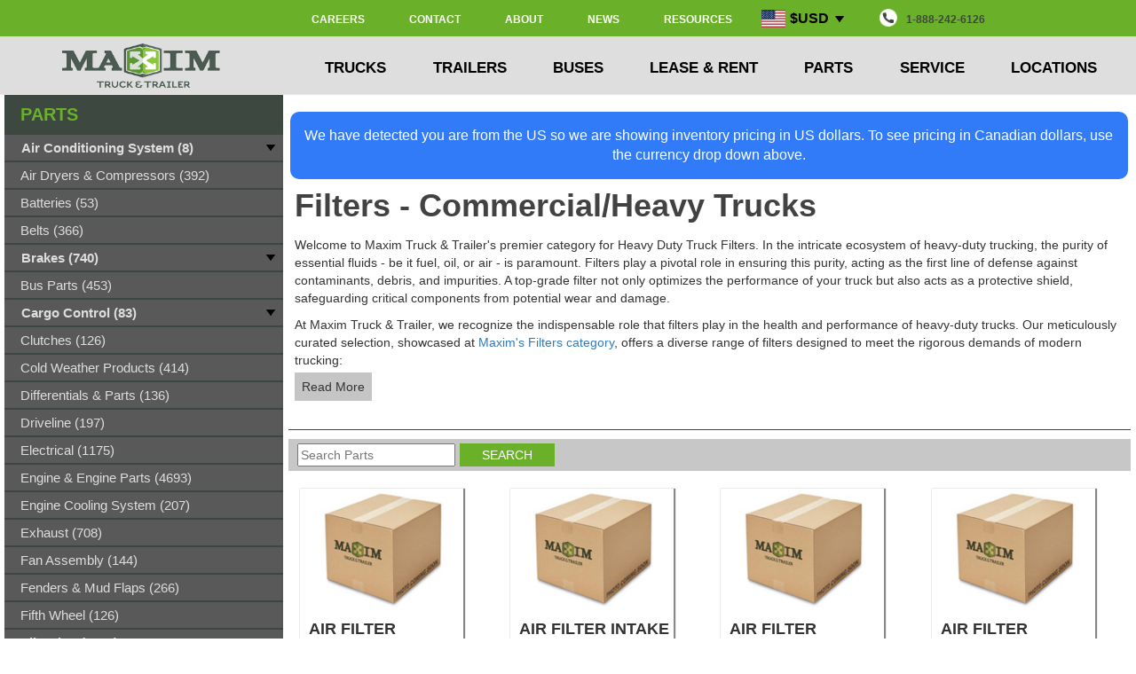

--- FILE ---
content_type: text/html; charset=UTF-8
request_url: https://www.maximinc.com/parts-filters-category?page=36
body_size: 19533
content:

        	<!DOCTYPE html>
        <html xml:lang="en" lang="en">
<head>
<meta http-equiv="Content-Type" content="text/html; charset=utf-8">
<title>Filters | Commercial/Heavy Trucks | Maxim Truck &amp; Trailer</title>
<meta name="format-detection" content="telephone=no">
<meta name="google-site-verification" content="cTu7dioEW4OtOm2IOE2-XgFJTgkhjxlEjF9_nNFV-is">
<meta name="description" content="Replacing a worn air, oil, or fuel filter can dramatically impact the efficiency and life of your truck's engine. We provide a comprehensive selection of filters to ensure that you get the right truck part for your needs, regardless of your vehicle.">
<meta name="viewport" content="width=device-width, initial-scale=1, user-scalable=no">
<meta http-equiv="X-UA-Compatible" content="IE=edge">
<link rel="shortcut icon" href="https://www.maximinc.com/images/favicon.ico">
<link rel="canonical" href="https://www.maximinc.com/parts-filters-category?page=36">
<link rel="icon" href="https://www.maximinc.com/images/favicon.ico">
<link rel="preload" href="https://www.maximinc.com/css/third_party/bootstrap.min.css" as="style">
<link rel="stylesheet" href="https://www.maximinc.com/css/third_party/bootstrap.min.css">
<link rel="preload" href="https://www.maximinc.com//css/third_party/owl.carousel.min.css" as="style">
<link rel="stylesheet" href="https://www.maximinc.com//css/third_party/owl.carousel.min.css">
<link rel="preload" href="https://www.maximinc.com//css/maxim.min.css" as="style">
<link rel="stylesheet" href="https://www.maximinc.com//css/maxim.min.css">
<link rel="preload" href="https://code.jquery.com/jquery-2.1.4.min.js" as="script">
<script type="text/javascript" src="https://code.jquery.com/jquery-2.1.4.min.js"></script><script>

                (function(w,d,s,l,i){w[l]=w[l]||[];w[l].push({'gtm.start':
                new Date().getTime(),event:'gtm.js'});var f=d.getElementsByTagName(s)[0],
                j=d.createElement(s),dl=l!='dataLayer'?'&l='+l:'';j.async=true;j.src=
                'https://www.googletagmanager.com/gtm.js?id='+i+dl;f.parentNode.insertBefore(j,f);
                })(window,document,'script','dataLayer','GTM-T77BS');
</script><script type="text/javascript">
                function init() {
                var vidDefer = document.getElementsByTagName('iframe');
                for (var i=0; i<vidDefer.length; i++) {
                if(vidDefer[i].getAttribute('data-src')) {
                vidDefer[i].setAttribute('src',vidDefer[i].getAttribute('data-src'));
                } } }
                window.onload = init;
            </script><script>
                (function(){if(!window.chatbase||window.chatbase("getState")!=="initialized"){window.chatbase=(...arguments)=>{if(!window.chatbase.q){window.chatbase.q=[]}window.chatbase.q.push(arguments)};window.chatbase=new Proxy(window.chatbase,{get(target,prop){if(prop==="q"){return target.q}return(...args)=>target(prop,...args)}})}const onLoad=function(){const script=document.createElement("script");script.src="https://www.chatbase.co/embed.min.js";script.id="lqCke6tKJkoSxMVreLf5O";script.domain="www.chatbase.co";document.body.appendChild(script)};if(document.readyState==="complete"){onLoad()}else{window.addEventListener("load",onLoad)}})();
            </script><script type="text/javascript" src="https://static.klaviyo.com/onsite/js/klaviyo.js?company_id=TnXL8S"></script>
</head>
<body>
<style></style>
<nav class="navbar navbar-default navbar-fixed-top main-navbar" role="navigation"><div class="container-fluid first-nav-div">
<div class="row top-nav-row">
<div class="hidden-sm col-xs-12 bottom-nav-side"></div>
<div class="col-lg-2 col-md-3 col-sm-3 hidden-xs bottom-nav-side"></div>
<div class="col-lg-8 col-md-9 col-sm-9 hidden-xs bottom-nav-side"><div class="flex-container" style="height:20px;justify-content:right;margin-top:-4px;margin-bottom:3px">
<div><a href="https://www.maximinc.com/jobs">CAREERS</a></div>
<div><a href="https://www.maximinc.com/contact-us">CONTACT</a></div>
<div><a href="https://www.maximinc.com/about-us">ABOUT</a></div>
<div><a href="https://www.maximinc.com/news">NEWS</a></div>
<div><a href="https://www.maximinc.com/resource-centre">RESOURCES</a></div>
<div class="currency-dropdown">
<button class="currency-dropbtn"><img class="flag" src="https://www.maximinc.com/images/flag_usd.svg">$USD<img class="caret-image" src="https://www.maximinc.com/images/down-arrow.png"></button><div class="currency-dropdown-content"><form action="https://www.maximinc.com/parts-filters-category?page=36" method="POST"><p><button class="currency-dropbtn" name="currency" value="CAD"><img class="flag" src="https://www.maximinc.com/images/flag_cad.svg">$CAD</button></p></form></div>
</div>
<div><a style="color: #3C4840;" href="tel:1-888-242-6126"><img class="navbar-phone-icon" src="https://www.maximinc.com/images/Phone.png" alt="Phone">1-888-242-6126</a></div>
</div></div>
<div class="col-lg-2 col-md-2 hidden-sm hidden-xs bottom-nav-side"></div>
</div>
<div class="row bottom-nav-row">
<div class="col-lg-2 col-md-3 col-sm-3 hidden-xs bottom-nav-side"><a href="https://www.maximinc.com/"><img src="https://www.maximinc.com/images/logos/logo-maxim.png" alt="Maxim Truck &amp; Trailer"></a></div>
<div class="col-lg-8 col-md-9 col-sm-9 col-xs-12"><div class="container">
<div class="navbar-header">
<div class="col-xs-10" style="border-right: 2px inset gray;height:50px">
<a href="https://www.maximinc.com/" class="navbar-toggle-left-side"><img src="https://www.maximinc.com/images/logos/maxim-logo.png" alt="Maxim Truck &amp; Trailer" style="position:relative;top:1px;"></a><a href="tel:1-888-242-6126" class="navbar-toggle-right-side"><img src="https://www.maximinc.com/images/call.png" alt="Maxim Truck &amp; Trailer"></a><div class="currency-dropdown-mobile">
<button class="currency-dropbtn-mobile"><img class="flag" src="https://www.maximinc.com/images/flag_usd.svg">$ USD<img class="caret" src="https://www.maximinc.com/images/down-arrow.png"></button><div class="currency-dropdown-content-mobile"><form action="https://www.maximinc.com/parts-filters-category?page=36" method="POST"><p><button class="currency-dropbtn-mobile" name="currency" value="CAD"><img class="flag" src="https://www.maximinc.com/images/flag_cad.svg">$ CAD</button></p></form></div>
</div>
</div>
<div class="col-xs-2" style="height:50px"><a href="#" class="navbar-toggle-right-side menu-icon collapsed" data-toggle="collapse" data-target=".navbar-collapse"><img src="https://www.maximinc.com/images/menu.png" alt="Maxim Truck &amp; Trailer"></a></div>
</div>
<div class="navbar-collapse collapse" aria-expanded="false">
<div class="flex-container nav main-nav hidden-xs">
<div class="dropdown">
<a href="#" class="dropdown-toggle" data-hover="dropdown" data-delay="200" data-hover-delay="100" data-toggle="dropdown" role="button" aria-haspopup="true" aria-expanded="false">TRUCKS <span class="careta"></span></a><div class="dropdown-menu col-xs-12 col-md-6 col-lg-2"><div class="clearfix"><ul class="dropdown-contents">
<li><a href="https://www.maximinc.com/trucks">Trucks Home</a></li>
<li><a href="https://www.maximinc.com/trucks-and-trailers">Trucks by Industry</a></li>
<li><a href="https://www.maximinc.com/trucks-search">Search Inventory</a></li>
<li><a href="https://www.maximinc.com/leasing">Lease</a></li>
<li><a href="https://www.maximinc.com/rentals">Rent</a></li>
<li><a href="https://www.maximinc.com/buses">Buses</a></li>
</ul></div></div>
</div>
<div class="dropdown">
<a href="#" class="dropdown-toggle" data-hover="dropdown" data-delay="200" data-hover-delay="100" data-toggle="dropdown" role="button" aria-haspopup="true" aria-expanded="false">TRAILERS <span class="careta"></span></a><div class="dropdown-menu col-xs-12 col-md-6 col-lg-2"><div class="clearfix"><ul class="dropdown-contents">
<li><a href="https://www.maximinc.com/trailers">Trailers Home</a></li>
<li><a href="https://www.maximinc.com/trucks-and-trailers">Trailers by Industry</a></li>
<li><a href="https://www.maximinc.com/trailers-search">Search Inventory</a></li>
<li><a href="https://www.maximinc.com/leasing">Lease</a></li>
<li><a href="https://www.maximinc.com/rentals">Rent</a></li>
</ul></div></div>
</div>
<div class="dropdown">
<a href="#" class="dropdown-toggle" data-hover="dropdown" data-delay="200" data-hover-delay="100" data-toggle="dropdown" role="button" aria-haspopup="true" aria-expanded="false">BUSES <span class="careta"></span></a><div class="dropdown-menu col-xs-12 col-md-6 col-lg-2"><div class="clearfix"><ul class="dropdown-contents">
<li><a href="https://www.maximinc.com/buses">Buses Home</a></li>
<li><a href="https://www.maximinc.com/buses-school-ce">School CE Series</a></li>
<li><a href="https://www.maximinc.com/buses-multi-ce">Multi-Used CE Series</a></li>
</ul></div></div>
</div>
<div class="dropdown">
<a href="#" class="dropdown" data-hover="dropdown" data-delay="200" data-hover-delay="100" data-toggle="dropdown" role="button" aria-haspopup="true" aria-expanded="false">LEASE &amp; RENT <span class="careta"></span></a><div class="dropdown-menu col-xs-12 col-md-6 col-lg-2"><div class="clearfix"><ul class="dropdown-contents">
<li><a href="https://www.maximinc.com/leasing">Leasing</a></li>
<li><a href="https://www.maximinc.com/rentals">Rentals</a></li>
<li><a href="https://www.maximinc.com/service-mobile-maintenance">Mobile Service</a></li>
</ul></div></div>
</div>
<div class="dropdown">
<a href="#" class="dropdown-toggle" data-hover="dropdown" data-delay="200" data-hover-delay="100" data-toggle="dropdown" role="button" aria-haspopup="true" aria-expanded="false">PARTS <span class="careta"></span></a><div class="dropdown-menu col-xs-12 col-md-6 col-lg-2"><div class="clearfix"><ul class="dropdown-contents">
<li><a href="https://www.maximinc.com/parts">Parts Home</a></li>
<li><a href="https://www.maximinc.com/parts-new">Browse New Parts</a></li>
<li><a href="https://www.maximinc.com/parts-shop">Parts By Brand</a></li>
</ul></div></div>
</div>
<div class="dropdown">
<a href="#" class="dropdown-toggle" data-hover="dropdown" data-delay="200" data-hover-delay="100" data-toggle="dropdown" role="button" aria-haspopup="true" aria-expanded="false">SERVICE <span class="careta"></span></a><div class="dropdown-menu col-xs-12 col-md-6 col-lg-2"><div class="clearfix"><ul class="dropdown-contents">
<li><a href="https://www.maximinc.com/service">Service Home</a></li>
<li><a href="https://www.maximinc.com/service-contact-us">Request Service Appt</a></li>
<li><a href="https://www.maximinc.com/collision">Body Shop</a></li>
</ul></div></div>
</div>
<div class="dropdown">
<a href="#" class="dropdown-toggle" data-hover="dropdown" data-delay="200" data-hover-delay="100" data-toggle="dropdown" role="button" aria-haspopup="true" aria-expanded="false">LOCATIONS <span class="careta"></span></a><div class="dropdown-menu col-xs-12 col-md-6 col-lg-2"><div class="clearfix"><ul class="dropdown-contents">
<li><a href="https://www.maximinc.com/locations">All Locations</a></li>
<li><a href="https://www.maximinc.com/alberta">Alberta</a></li>
<li><a href="https://www.maximinc.com/britishcolumbia">British Columbia</a></li>
<li><a href="https://www.maximinc.com/manitoba">Manitoba</a></li>
<li><a href="https://www.maximinc.com/ontario">Ontario</a></li>
<li><a href="https://www.maximinc.com/quebec">Quebec</a></li>
<li><a href="https://www.maximinc.com/saskatchewan">Saskatchewan</a></li>
</ul></div></div>
</div>
</div>
<ul class="nav navbar-nav main-nav nav-accordian hidden-sm hidden-md hidden-lg">
<li class="hidden active"><a href="#page-top"></a></li>
<li class="dropdown mobile-search"><form id="global-search-mobile" class="mobile-search" method="GET" action="https://www.maximinc.com/search">
<input type="search" name="keywords" placeholder="Search Truck/Trailer/Part inventory..." style="" aria-label="Search inventory"><button type="submit" style=""><img src="/images/search-icon.png" style="width:35px;height:36px" alt="submit"></button>
</form></li>
<li class="dropdown"><div class="panel-group" id="accordion" role="tablist" aria-multiselectable="true">
<div class="panel panel-default">
<div class="panel-heading" role="tab" id="headingTrucks"><a class="panel-closed" role="button" data-toggle="collapse" data-parent="#accordion" href="#collapseTrucks" aria-expanded="false" aria-controls="collapseTrucks"><h4 class="panel-title">
                                                            TRUCKS
                                                        </h4></a></div>
<div id="collapseTrucks" class="panel-collapse collapse" role="tabpanel" aria-labelledby="headingTrucks"><div class="panel-body"><div class="clearfix"><ul class="dropdown-contents">
<a href="https://www.maximinc.com/trucks"><li>Trucks Home</li></a><div class="panel-heading menu-expandable-header" role="tab" id="headingTruckTypes"><a class="collapsed" role="button" data-toggle="collapse" data-parent="#accordion3" href="#collapseTruckTypes" aria-expanded="false" aria-controls="collapseTruckTypes"><h4 class="panel-title">
                                                                            Truck Types
                                                                        </h4></a></div>
<div id="collapseTruckTypes" class="panel-collapse collapse" role="tabpanel" aria-labelledby="headingTruckTypes"><div id="sub-menu" class="panel-body"><div class="clearfix"><ul class="dropdown-contents">
<a href="https://www.maximinc.com/trucks-day-cab-tractor-category"><li>Day Cab Tractor</li></a><a href="https://www.maximinc.com/trucks-sleeper-tractor-category"><li>Sleeper Tractor</li></a><a href="https://www.maximinc.com/trucks-dry-van-category"><li>Dry Van Truck</li></a><a href="https://www.maximinc.com/trucks-reefer-van-category"><li>Reefer Truck</li></a><a href="https://www.maximinc.com/trucks-grain-truck-category"><li>Grain Truck</li></a><a href="https://www.maximinc.com/trucks-dump-truck-category"><li>Dump Truck</li></a><a href="https://www.maximinc.com/trucks-flat-deck-category"><li>Deck Truck</li></a><a href="https://www.maximinc.com/trucks-septic-truck-category"><li>Septic Truck</li></a><a href="https://www.maximinc.com/trucks-water-truck-category"><li>Water Truck</li></a><a href="https://www.maximinc.com/trucks-mixer-truck-category"><li>Mixer Truck</li></a><a href="https://www.maximinc.com/trucks-refuse-truck-category"><li>Refuse Truck</li></a><a href="https://www.maximinc.com/trucks-service-truck-category"><li>Service Truck</li></a><a href="https://www.maximinc.com/trucks-cab-chassis-category"><li>Cab &amp; Chassis</li></a><a href="https://www.maximinc.com/trucks-plow-truck-category"><li>Plow Truck</li></a><a href="https://www.maximinc.com/buses"><li>School Bus</li></a><a href="https://www.maximinc.com/trucks-electric-vehicles-category"><li>Electric Vehicles</li></a>
</ul></div></div></div>
<a href="https://www.maximinc.com/leasing"><li>Lease</li></a><a href="https://www.maximinc.com/rentals"><li>Rent</li></a>
</ul></div></div></div>
</div>
<div class="panel panel-default">
<div class="panel-heading" role="tab" id="headingBuses"><a class="panel-closed" role="button" data-toggle="collapse" data-parent="#accordion" href="#collapseBuses" aria-expanded="false" aria-controls="collapseBuses"><h4 class="panel-title">
                                                            BUSES
                                                        </h4></a></div>
<div id="collapseBuses" class="panel-collapse collapse" role="tabpanel" aria-labelledby="headingBuses"><div class="panel-body"><div class="clearfix"><ul class="dropdown-contents">
<a href="https://www.maximinc.com/buses"><li>Buses Home</li></a><a href="https://www.maximinc.com/buses-school-ce"><li class="first-item-after-dropdown">School CE Buses</li></a><a href="https://www.maximinc.com/buses-multi-ce"><li>Multi-Use CS Series</li></a>
</ul></div></div></div>
</div>
<div class="panel panel-default">
<div class="panel-heading" role="tab" id="headingTrailers"><a class="panel-closed" role="button" data-toggle="collapse" data-parent="#accordion" href="#collapseTrailers" aria-expanded="false" aria-controls="collapseTrailers"><h4 class="panel-title">
                                                            TRAILERS
                                                        </h4></a></div>
<div id="collapseTrailers" class="panel-collapse collapse" role="tabpanel" aria-labelledby="headingTrailers"><div class="panel-body"><div class="clearfix"><ul class="dropdown-contents">
<a href="https://www.maximinc.com/trailers"><li>Trailers Home</li></a><div class="panel-heading menu-expandable-header" role="tab" id="headingTrailerTypes"><a class="collapsed" role="button" data-toggle="collapse" data-parent="#accordion2" href="#collapseTrailerTypes" aria-expanded="false" aria-controls="collapseTrailerTypes"><h4 class="panel-title">
                                                                            Trailer Types
                                                                        </h4></a></div>
<div id="collapseTrailerTypes" class="panel-collapse collapse" role="tabpanel" aria-labelledby="headingTrailerTypes"><div id="sub-menu" class="panel-body"><div class="clearfix"><ul class="dropdown-contents">
<a href="https://www.maximinc.com/trailers-dry-van-category"><li>Dry Van</li></a><a href="https://www.maximinc.com/trailers-reefer-van-category"><li>Reefer Van</li></a><a href="https://www.maximinc.com/trailers-deck-category"><li>Deck</li></a><a href="https://www.maximinc.com/trailers-gravel-category"><li>Gravel</li></a><a href="https://www.maximinc.com/trailers-grain-category"><li>Grain</li></a><a href="https://www.maximinc.com/trailers-storage-category"><li>Storage</li></a><a href="https://www.maximinc.com/trailers-heater-van-category"><li>Heater Van</li></a><a href="https://www.maximinc.com/trailers-specialty-category"><li>Specialty</li></a><a href="https://www.maximinc.com/trailers-logging-category"><li>Logging</li></a><a href="https://www.maximinc.com/trailers-cross-gate-category"><li>Cross Gate Hopper</li></a><a href="https://www.maximinc.com/trailers-end-dump-category"><li>End Dump</li></a><a href="https://www.maximinc.com/trailers-side-dump-category"><li>Side Dump</li></a><a href="https://www.maximinc.com/trailers-live-floor-category"><li>Live Floor</li></a>
</ul></div></div></div>
<a href="https://www.maximinc.com/leasing"><li>Lease</li></a><a href="https://www.maximinc.com/rentals"><li>Rent</li></a>
</ul></div></div></div>
</div>
<div class="panel panel-default">
<div class="panel-heading" role="tab" id="headingLeaseRent"><a class="collapsed" role="button" data-toggle="collapse" data-parent="#accordion" href="#collapseLeaseRent" aria-expanded="false" aria-controls="collapseLeaseRent"><h4 class="panel-title">
                                                            LEASE/RENT
                                                        </h4></a></div>
<div id="collapseLeaseRent" class="panel-collapse collapse" role="tabpanel" aria-labelledby="headingLeaseRent"><div class="panel-body"><div class="clearfix"><ul class="dropdown-contents">
<a href="https://www.maximinc.com/leasing"><li>Leasing</li></a><a href="https://www.maximinc.com/rentals"><li>Rentals</li></a><a href="https://www.maximinc.com/service-mobile-maintenance"><li>Mobile Service</li></a>
</ul></div></div></div>
</div>
<div class="panel panel-default">
<div class="panel-heading" role="tab" id="headingParts"><a class="collapsed" role="button" data-toggle="collapse" data-parent="#accordion" href="#collapseParts" aria-expanded="false" aria-controls="collapseParts"><h4 class="panel-title">
                                                            PARTS
                                                        </h4></a></div>
<div id="collapseParts" class="panel-collapse collapse" role="tabpanel" aria-labelledby="headingParts"><div class="panel-body"><div class="clearfix"><ul class="dropdown-contents">
<a href="https://www.maximinc.com/parts"><li>Parts Home</li></a><a href="https://www.maximinc.com/parts-shop"><li>Parts By Brand</li></a><div class="panel-heading menu-expandable-header" role="tab" id="headingPartTypes"><a class="collapsed" role="button" data-toggle="collapse" data-parent="#accordion4" href="#collapsePartTypes" aria-expanded="false" aria-controls="collapsePartTypes"><h4 class="panel-title">
                                                                            Part Categories
                                                                        </h4></a></div>
<div id="collapsePartTypes" class="panel-collapse collapse" role="tabpanel" aria-labelledby="headingPartTypes"><div id="sub-menu" class="panel-body"><div class="clearfix"><ul class="dropdown-contents">
<a href="https://www.maximinc.com/parts-ac-belts-filters-fittings-category"><li>AC Belts, Filters, Fittings</li></a><a href="https://www.maximinc.com/parts-ac-refrigerant-category"><li>AC Refridgerant</li></a><a href="https://www.maximinc.com/parts-ac-compressor-motors-category"><li>AC Compressor Motors</li></a><a href="https://www.maximinc.com/parts-batteries-category"><li>Batteries</li></a><a href="https://www.maximinc.com/parts-belts-category"><li>Belts</li></a><a href="https://www.maximinc.com/parts-pulleys-category"><li>Pulleys</li></a><a href="https://www.maximinc.com/parts-hoses-category"><li>Hoses</li></a><a href="https://www.maximinc.com/parts-air-bags-category"><li>Air Bags</li></a><a href="https://www.maximinc.com/parts-brake-drums-category"><li>Brake Drums</li></a><a href="https://www.maximinc.com/parts-brake-camshafts-category"><li>Brake Camshafts</li></a><a href="https://www.maximinc.com/parts-brake-hardware-category"><li>Brake Hardware</li></a><a href="https://www.maximinc.com/parts-brake-chambers-category"><li>Brake Chambers</li></a><a href="https://www.maximinc.com/parts-disc-brakes-category"><li>Disk Brakes</li></a><a href="https://www.maximinc.com/parts-brake-shoes-category"><li>Brake Shoes</li></a><a href="https://www.maximinc.com/parts-slack-adjusters-category"><li>Slack Adjusters</li></a><a href="https://www.maximinc.com/parts-brake-components-category"><li>All Brakes</li></a><a href="https://www.maximinc.com/parts-bus-parts-category"><li>Bus Parts</li></a><a href="https://www.maximinc.com/parts-chains-accessories-category"><li>Chains &amp; Accessories</li></a><a href="https://www.maximinc.com/parts-load-bars-category"><li>Load Bars</li></a><a href="https://www.maximinc.com/parts-winches-category"><li>Winches</li></a><a href="https://www.maximinc.com/parts-straps-tie-downs-category"><li>Straps &amp; Tie Downs</li></a><a href="https://www.maximinc.com/parts-load-tracking-category"><li>Load Tracking</li></a><a href="https://www.maximinc.com/parts-cargo-control-category"><li>All Cargo Control</li></a><a href="https://www.maximinc.com/parts-clutch-parts-category"><li>Clutches</li></a><a href="https://www.maximinc.com/parts-air-dryers-compressors-category"><li>Air Dryers &amp; Compressors</li></a><a href="https://www.maximinc.com/parts-cold-weather-products"><li>Cold Weather Products</li></a><a href="https://www.maximinc.com/parts-differential-parts-category"><li>Differentials &amp; Parts</li></a><a href="https://www.maximinc.com/parts-driveline-parts-category"><li>Driveline</li></a><a href="https://www.maximinc.com/parts-electrical-parts-category"><li>Electrical</li></a><a href="https://www.maximinc.com/parts-engine-components-category"><li>Engine &amp; Engine Parts</li></a><a href="https://www.maximinc.com/parts-engine-cooling-system-category"><li>Engine Cooling System</li></a><a href="https://www.maximinc.com/parts-exhaust-parts-category"><li>Exhaust</li></a><a href="https://www.maximinc.com/parts-fan-assembly-category"><li>Fan Assembly</li></a><a href="https://www.maximinc.com/parts-fenders-mud-flaps-category"><li>Fenders &amp; Mud Flaps</li></a><a href="https://www.maximinc.com/parts-fifth-wheel-headache-racks-category"><li>Fifth Wheel</li></a><a href="https://www.maximinc.com/parts-air-filters-category"><li>Air Filters</li></a><a href="https://www.maximinc.com/parts-coolant-filters-category"><li>Coolant Filters</li></a><a href="https://www.maximinc.com/parts-fuel-filters-category"><li>Fuel Filters</li></a><a href="https://www.maximinc.com/parts-oil-filters-category"><li>Oil Filters</li></a><a href="https://www.maximinc.com/parts-hydraulic-filters-category"><li>Hydraulic Filters</li></a><a href="https://www.maximinc.com/parts-fuel-separator-filters-category"><li>Fuel Separator Filters</li></a><a href="https://www.maximinc.com/parts-transmission-filters-category"><li>Transmission Filters</li></a><a href="https://www.maximinc.com/parts-filters-category"><li>All Filters</li></a><a href="https://www.maximinc.com/parts-fuel-treatment-category"><li>Fuel Treatment</li></a><a href="https://www.maximinc.com/parts-oil-grease-category"><li>Oil &amp; Grease</li></a><a href="https://www.maximinc.com/parts-def-fluid-category"><li>DEF</li></a><a href="https://www.maximinc.com/parts-antifreeze-category"><li>Antifreeze</li></a><a href="https://www.maximinc.com/parts-washer-fluid-category"><li>Washer Fluid</li></a><a href="https://www.maximinc.com/parts-paint-chemicals-cleaners-category"><li>Paint, Chemicals, Cleaners</li></a><a href="https://www.maximinc.com/parts-oil-fluid-products-category"><li>All Fluids</li></a><a href="https://www.maximinc.com/parts-fuel-emission-systems-category"><li>Fuel &amp; Emission Systems</li></a><a href="https://www.maximinc.com/parts-headache-racks-category"><li>Headache Racks</li></a><a href="https://www.maximinc.com/parts-moose-bumpers-category"><li>Moose Bumper</li></a><a href="https://www.maximinc.com/parts-lift-gates-parts-category"><li>Liftgates &amp; Parts</li></a><a href="https://www.maximinc.com/parts-lighting-category"><li>Lighting</li></a><a href="https://www.maximinc.com/parts-misc-other-makes-category"><li>Miscellaneous Parts</li></a><a href="https://www.maximinc.com/parts-misc-safety-parts-category"><li>Safety Parts</li></a><a href="https://www.maximinc.com/parts-seals-and-bearings-category"><li>Seals &amp; Bearings</li></a><a href="https://www.maximinc.com/parts-tools-equipment-category"><li>Tools &amp; Equipment</li></a><a href="https://www.maximinc.com/parts-fasteners-hardware-category"><li>Fasteners &amp; Hardware</li></a><a href="https://www.maximinc.com/parts-flashlights-category"><li>Flashlights</li></a><a href="https://www.maximinc.com/parts-shop-supplies-category"><li>All Shop Supplies</li></a><a href="https://www.maximinc.com/parts-fittings-nuts-bolts-category"><li>Fittings</li></a><a href="https://www.maximinc.com/parts-steering-parts-category"><li>Steering</li></a><a href="https://www.maximinc.com/parts-suspension-parts-category"><li>Suspension</li></a><a href="https://www.maximinc.com/parts-tie-chains-category"><li>Tire Chains</li></a><a href="https://www.maximinc.com/parts-tool-boxes-brackets-category"><li>Toolboxes &amp; Brackets</li></a><a href="https://www.maximinc.com/parts-trailer-parts-category"><li>Trailer Parts</li></a><a href="https://www.maximinc.com/parts-transmission-parts-category"><li>Transmission &amp; Parts</li></a><a href="https://www.maximinc.com/parts-truck-body-cabin-category"><li>Truck Body &amp; Cabin</li></a><a href="https://www.maximinc.com/parts-landing-gear-category"><li>Landing Gear</li></a><a href="https://www.maximinc.com/parts-upper-coupler-category"><li>Upper Coupler</li></a><a href="https://www.maximinc.com/parts-wheel-end-parts-category"><li>Wheel End Parts</li></a><a href="https://www.maximinc.com/parts-wheels-accessories-category"><li>All Wheel &amp; Accessories</li></a><a href="https://www.maximinc.com/parts-winter-front-bug-screen-category"><li>Winter Front Bug Screen</li></a>
</ul></div></div></div>
</ul></div></div></div>
</div>
<div class="panel panel-default">
<div class="panel-heading" role="tab" id="headingService"><a class="collapsed" role="button" data-toggle="collapse" data-parent="#accordion" href="#collapseService" aria-expanded="false" aria-controls="collapseService"><h4 class="panel-title">
                                                            SERVICE
                                                        </h4></a></div>
<div id="collapseService" class="panel-collapse collapse" role="tabpanel" aria-labelledby="headingService"><div class="panel-body"><div class="clearfix"><ul class="dropdown-contents">
<a href="https://www.maximinc.com/service"><li>Service Home</li></a><a href="https://www.maximinc.com/service-contact-us"><li>Request Service Appt</li></a><a href="https://www.maximinc.com/collision"><li>Body Shop</li></a>
</ul></div></div></div>
</div>
<div class="panel panel-default">
<div class="panel-heading" role="tab" id="headingLocations"><a class="panel-closed" role="button" data-toggle="collapse" data-parent="#accordion" href="#collapseLocations" aria-expanded="false" aria-controls="collapseAbout"><h4 class="panel-title">
                                                            LOCATIONS
                                                        </h4></a></div>
<div id="collapseLocations" class="panel-collapse collapse" role="tabpanel" aria-labelledby="headingLocations"><div class="panel-body"><div class="clearfix"><ul class="dropdown-contents">
<a href="https://www.maximinc.com/locations"><li>All Locations</li></a><a href="https://www.maximinc.com/alberta"><li>Alberta</li></a><a href="https://www.maximinc.com/britishcolumbia"><li>British Columbia</li></a><a href="https://www.maximinc.com/manitoba"><li>Manitoba</li></a><a href="https://www.maximinc.com/ontario"><li>Ontario</li></a><a href="https://www.maximinc.com/quebec"><li>Quebec</li></a><a href="https://www.maximinc.com/saskatchewan"><li>Saskatchewan</li></a>
</ul></div></div></div>
</div>
<div class="panel panel-default">
<div class="panel-heading" role="tab" id="headingAbout"><a class="panel-closed" role="button" data-toggle="collapse" data-parent="#accordion" href="#collapseAbout" aria-expanded="false" aria-controls="collapseAbout"><h4 class="panel-title">
                                                            ABOUT
                                                        </h4></a></div>
<div id="collapseAbout" class="panel-collapse collapse" role="tabpanel" aria-labelledby="headingAbout"><div class="panel-body"><div class="clearfix"><ul class="dropdown-contents">
<a href="https://www.maximinc.com/about-us"><li>About Maxim</li></a><a href="https://www.maximinc.com/jobs"><li>Careers at Maxim</li></a><a href="https://www.maximinc.com/resource-centre"><li>Resource Centre</li></a><a href="https://www.maximinc.com/news"><li>News</li></a><a href="https://www.maximinc.com/financing"><li>Credit &amp; Financing</li></a><a target="_blank" href="https://www.maximinc.com/media/maxim-parts-service-rental-credit-application.pdf"><li>Credit Application</li></a><a href="https://www.maximinc.com/contact-us"><li>Contact</li></a>
</ul></div></div></div>
</div>
</div></li>
</ul>
</div>
</div></div>
<div class="col-lg-2 hidden-md hidden-sm hidden-xs bottom-nav-side"></div>
</div>
</div></nav><script type="text/javascript">
            $(document).ready(function(){
                $(window).scroll(function() {
                    if ($(".navbar").offset().top > 50) {
                        $(".navbar-fixed-top").addClass("top-nav-collapse");
                    } else {
                        $(".navbar-fixed-top").removeClass("top-nav-collapse");
                    }
                });
                function is_touch_device() {
                    return (('ontouchstart' in window)
                    || (navigator.MaxTouchPoints > 0)
                    || (navigator.msMaxTouchPoints > 0));
                }

                if (!is_touch_device()) {
                    $(".dropdown-toggle").click(function(event){
                        var link = $(this).text().toLowerCase().split("/")[0];
                        console.log(link);
                        if(link == 'about')
                        {
                            link = 'about-us';
                        }
                        document.location.href = 'https://www.maximinc.com/' + link;
                    });
                }
            });

        </script><div class="container-fluid main-container">
<div class="col-md-9 col-lg-8 col-lg-push-2 col-md-push-3" style="padding-left:6px;padding-right:6px;">
<div class="alert alert-pricing" style="margin-top:20px;background-color:#317AF8;color:#ffffff;border-radius:10px;margin-bottom:10px;text-align:center;font-size:16px"><div class="message-pricing job-error">We have detected you are from the US so we are showing inventory pricing in US dollars. To see pricing in Canadian dollars, use the currency drop down above.</div></div><div class="template1 clearfix ">
<h1>Filters - Commercial/Heavy Trucks</h1><div class="text-center object1 clearfix"><div style="padding: 5px;">
<p style="text-align: left;"><span style="font-weight: 400;">Welcome to Maxim Truck &amp; Trailer's premier category for Heavy Duty Truck Filters. In the intricate ecosystem of heavy-duty trucking, the purity of essential fluids - be it fuel, oil, or air - is paramount. Filters play a pivotal role in ensuring this purity, acting as the first line of defense against contaminants, debris, and impurities. A top-grade filter not only optimizes the performance of your truck but also acts as a protective shield, safeguarding critical components from potential wear and damage.</span></p>
<p style="text-align: left;"><span style="font-weight: 400;">At Maxim Truck &amp; Trailer, we recognize the indispensable role that filters play in the health and performance of heavy-duty trucks. Our meticulously curated selection, showcased at&nbsp;</span><a href="parts-filters-category"><span style="font-weight: 400;">Maxim's Filters category</span></a><span style="font-weight: 400;">, offers a diverse range of filters designed to meet the rigorous demands of modern trucking:</span></p>
<div id="paymentCalculator" class="panel panel-default collapse" style="margin-bottom: 0px; border-width: 0px;">
<ul style="text-align: left;">
<li style="font-weight: 400;"><span style="font-weight: 400;"><strong>Fuel Filters:</strong> Precision-engineered to trap contaminants, our collection ensures that only clean fuel reaches your engine, optimizing combustion and maximizing efficiency.</span></li>
<li style="font-weight: 400;"><span style="font-weight: 400;"><strong>Oil Filters:</strong> Crafted to purify the lifeblood of your engine, our range guarantees that only uncontaminated oil circulates, reducing wear and enhancing longevity.</span></li>
<li style="font-weight: 400;"><span style="font-weight: 400;"><strong>Air Filters:</strong> Designed to ensure that your engine breathes only the cleanest air, our selection optimizes combustion and boosts performance.</span></li>
<li style="font-weight: 400;"><span style="font-weight: 400;"><strong>Specialized Filter Solutions:</strong> Catering to the unique needs of various truck models and systems, our collection features specialized filters that address specific purification challenges, ensuring a flawless fit and peak performance.</span></li>
</ul>
<p style="text-align: left;"><span style="font-weight: 400;">Why choose Maxim Truck &amp; Trailer for your heavy-duty truck filter needs?</span></p>
<ul style="text-align: left;">
<li style="font-weight: 400;"><span style="font-weight: 400;"><strong>Expansive Range:</strong> Our collection boasts a comprehensive range of filters, tailored to various models, sizes, and functionalities. Whether you're in search of a specific filter type or a comprehensive purification solution, our assortment has you covered.</span></li>
<li style="font-weight: 400;"><span style="font-weight: 400;"><strong>Unwavering Quality Commitment:</strong> At Maxim Truck &amp; Trailer, quality is not just a word; it's a promise. Every filter in our collection undergoes stringent quality checks, ensuring you're equipping your truck with the industry's best.</span></li>
<li style="font-weight: 400;"><span style="font-weight: 400;"><strong>Effortless Shopping Experience:</strong> Our intuitive website, tailored for your convenience, guarantees a seamless shopping journey. Detailed product descriptions, clear images, and easy navigation make selecting the right filter a breeze.</span></li>
<li style="font-weight: 400;"><span style="font-weight: 400;"><strong>Expert Guidance:</strong> Our seasoned team, enriched by years of experience in the trucking industry, is always at your service. From assisting you in choosing the right filter to offering insights on its maintenance, we're here every step of the way.</span></li>
</ul>
<p style="text-align: left;"><span style="font-weight: 400;">Equip your trucks with top-tier Heavy Duty Truck Filters from Maxim Truck &amp; Trailer. Dive into our extensive collection today and drive with the confidence that your truck's essential systems are protected by the best.</span>&nbsp;</p>
</div>
<p class="news-items-more-button" style="text-align: left;" data-toggle="collapse" data-target="#paymentCalculator"><span style="padding: 8px; background-color: #c5c5c5; cursor: pointer;">Read More</span></p>
</div></div>
</div>
<div class="template1 clearfix " style="background-color: #ffffff"><script type="text/javascript" src="https://www.maximinc.com/clientscript/third_party/jquery.rateyo.min.js?"></script><link href="https://www.maximinc.com/css/third_party/jquery.rateyo.min.css" rel="stylesheet"><script>
            $(document).ready(function ()
            {
            
                gtag("event", "view_item_list", {
                        item_list_id: "related_products",
                        item_list_name: "Related products",
                        items: [{"item_id":138504,"item_name":"AIR FILTER","item_brand":"Fleetguard","index":0,"price":176,"item_category":"filters"},{"item_id":138531,"item_name":"AIR FILTER INTAKE SYSTEM","item_brand":"Fleetguard","index":1,"price":345.12,"item_category":"filters"},{"item_id":138635,"item_name":"AIR FILTER","item_brand":"Fleetguard","index":2,"price":241.97,"item_category":"filters"},{"item_id":138655,"item_name":"AIR FILTER","item_brand":"Fleetguard","index":3,"price":188.47,"item_category":"filters"},{"item_id":138726,"item_name":"FILTER, AIR","item_brand":"Fleetguard","index":4,"price":121.22,"item_category":"filters"},{"item_id":138774,"item_name":"AIR FILTER","item_brand":"Fleetguard","index":5,"price":340.86,"item_category":"filters"},{"item_id":138778,"item_name":"AIR FILTER-CABIN","item_brand":"Fleetguard","index":6,"price":151.3,"item_category":"filters"},{"item_id":138779,"item_name":"AIR FILTER","item_brand":"Fleetguard","index":7,"price":111.83,"item_category":"filters"},{"item_id":138784,"item_name":"AIR FILTER","item_brand":"Fleetguard","index":8,"price":215.94,"item_category":"filters"},{"item_id":138789,"item_name":"AIR FILTER","item_brand":"Fleetguard","index":9,"price":229.48,"item_category":"filters"},{"item_id":138796,"item_name":"AIR FILTER","item_brand":"Fleetguard","index":10,"price":221.79,"item_category":"filters"},{"item_id":138800,"item_name":"AIR FILTER","item_brand":"Fleetguard","index":11,"price":134.16,"item_category":"filters"},{"item_id":138810,"item_name":"AIR FILTER","item_brand":"Fleetguard","index":12,"price":157.39,"item_category":"filters"},{"item_id":138898,"item_name":"FILTER, AIR","item_brand":"Fleetguard","index":13,"price":117.59,"item_category":"filters"},{"item_id":138960,"item_name":"SERVICE","item_brand":"Fleetguard","index":14,"price":358.61,"item_category":"filters"},{"item_id":140175,"item_name":"DESSICANT AIR DRYER","item_brand":"Baldwin Filters","index":15,"price":157.81,"item_category":"filters"},{"item_id":140599,"item_name":"FUEL\/WATER SEPARATOR SPIN-ON","item_brand":"Baldwin Filters","index":16,"price":145.72,"item_category":"filters"},{"item_id":140760,"item_name":"SET OF 2 FUEL FILTERS","item_brand":"Baldwin Filters","index":17,"price":249.69,"item_category":"filters"},{"item_id":140762,"item_name":"FUEL SPIN-ON WITH OPEN PORT","item_brand":"Baldwin Filters","index":18,"price":169.86,"item_category":"filters"},{"item_id":140778,"item_name":"HIGH EFFICIENCY FUEL SPIN-ON","item_brand":"Baldwin Filters","index":19,"price":191.22,"item_category":"filters"},{"item_id":141324,"item_name":"MAX. PERF. GLASS HYDRAULIC S","item_brand":"Baldwin Filters","index":20,"price":155.39,"item_category":"filters"},{"item_id":141337,"item_name":"MAX. PERF. GLASS HYDRAULIC S","item_brand":"Baldwin Filters","index":21,"price":180.72,"item_category":"filters"},{"item_id":141348,"item_name":"MAX. PERF. GLASS HYDRAULIC S","item_brand":"Baldwin Filters","index":22,"price":123.51,"item_category":"filters"},{"item_id":141363,"item_name":"MAX. PERF. GLASS HYDRAULIC S","item_brand":"Baldwin Filters","index":23,"price":193.06,"item_category":"filters"},{"item_id":141371,"item_name":"MAX. PERF. GLASS HYDRAULIC S","item_brand":"Baldwin Filters","index":24,"price":145.89,"item_category":"filters"},{"item_id":141377,"item_name":"MAX. PERF. GLASS HYDRAULIC S","item_brand":"Baldwin Filters","index":25,"price":149.89,"item_category":"filters"},{"item_id":141386,"item_name":"MAX. PERF. GLASS HYDRAULIC S","item_brand":"Baldwin Filters","index":26,"price":132.78,"item_category":"filters"},{"item_id":141388,"item_name":"AIR COALESCER SPIN-ON","item_brand":"Baldwin Filters","index":27,"price":102.6,"item_category":"filters"},{"item_id":142292,"item_name":"DPF NEW CORDIERITE","item_brand":"Roadwarrior Inc","index":28,"price":2934,"item_category":"filters"},{"item_id":142294,"item_name":"DOC NEW METALLIC","item_brand":"Roadwarrior Inc","index":29,"price":4002,"item_category":"filters"},{"item_id":142307,"item_name":"DPF","item_brand":"Roadwarrior Inc","index":30,"price":4286,"item_category":"filters"},{"item_id":142623,"item_name":"CHANNEL FLOW AIR ELEMENT","item_brand":"Baldwin Filters","index":31,"price":213.58,"item_category":"filters"},{"item_id":142624,"item_name":"CHANNEL FLOW AIR ELEMENT","item_brand":"Baldwin Filters","index":32,"price":232.27,"item_category":"filters"},{"item_id":142783,"item_name":"ES COMPLEAT, OAT, RED, 50\/50,  208L DR","item_brand":"Fleetguard","index":33,"price":1575.41,"item_category":"filters"},{"item_id":142787,"item_name":"TEST KIT COOLANT 15 STRIPS","item_brand":"Fleetguard","index":34,"price":125.91,"item_category":"filters"},{"item_id":146040,"item_name":"BUSHING","item_brand":"Front Axle","index":35,"price":110.82,"item_category":"filters"}]
                });

                // Sort/Size/Pagination
                $(".SortDropDown").change(function(){
                    $("#filter-new-used-type").val($("#filter-new-used").val())
                    var sortForm=document.getElementById('sort_form');
                    sortForm.submit();
                });
            });

            function openAdvancedSearch(openTab)
            {
                if(!window.location.origin)
                {
                    window.location.origin = window.location.protocol+"//"+window.location.host;

                }
                var current_page = "";
                if(typeof openTab !== 'undefined')
                {
                    current_page = openTab;
                }
                else if(window.location.pathname.indexOf('/truck')>=0)
                {
                    current_page = 'trucks';
                }
                else if(window.location.pathname.indexOf('/trailer')>=0)
                {
                    current_page = 'trailers';
                }
                else if(window.location.pathname.indexOf('-used')>=0)
                {
                    current_page = 'used-parts'
                }
                else if(window.location.pathname.indexOf('/part')>=0)
                {
                    current_page = 'parts';
                }
                if(!current_page =="")
                {
                    if(window.location.search == "")
                    {
                        current_page = "&active_tab="+current_page;
                    }
                    else
                    {
                        current_page = window.location.search+"&active_tab="+current_page;
                    }
                }
                $('#advancedSearchModal').modal(
                {
                    show:true,
                    remote: window.location.origin+"/maxim-widget?advanced-search="+current_page
                })
            }
            $(function () {
                $("#review_rating").rateYo({
                    rating: $("#review-rating").val(),
                    fullStar: true,
                    onSet: function(rating, rateYoInstance) {
                        $("#review-rating").val(rating);
                    }
                });
            });
        </script><div class="modal fade" id="advancedSearchModal" tabindex="-1" role="dialog" aria-labelledby="myModalLabel" aria-hidden="false"><div class="modal-dialog"><div class="modal-content"></div></div></div><div class="modal fade" id="review-popup" tabindex="-1" role="dialog" aria-labelledby="myModalLabel" aria-hidden="false"><div class="modal-dialog"><div class="modal-content" id="contact-popup-modal-content">
<button type="button" class="popup-close" data-dismiss="modal" aria-hidden="true">×</button><div class="contact-form-outer" id="review-form">
<div class="contact-title"><h2>Customer Review</h2></div>
<div class="contact-number"><h3><div class="phone"></div></h3></div>
<h5></h5>
<div id="contact-msg-2">Send us your feedback on your recent purchase from Maxim.</div>
<div class="contact-form">
<form method="POST">
<div class="contact-field">
<span class="optional">Name</span><input class="contact-wide" name="first_name" type="text" value="" autocomplete="true">
</div>
<div class="contact-field">
<span class="required">Email</span><input class="contact-wide" name="email" type="text" value="">
</div>
<div class="contact-field">
<span class="required">City</span><br><input name="city" class="contact-wide" type="text" value="">
</div>
<div class="contact-field">
<span class="required">Province</span><br><input name="province" class="contact-wide" type="text" value="" autocomplete="true">
</div>
<div class="contact-field">
<span class="required">What  did you purchase?</span><br><input name="purchase" class="contact-wide" type="text" value="  " autocomplete="true">
</div>
<div class="contact-field">
<span class="required">Rating</span><br><div id="review_rating"></div>
<input type="hidden" id="review-rating" name="rating" value="5">
</div>
<div class="contact-info">
<input name="last_name" type="text" value="" class="contact-wide contact-question" autocomplete="false"><span class="optional">Please write a brief review of your purchase</span><textarea name="info" rows="10" cols="10"></textarea>
</div>
<div class="contact-field">
<input class="review-consent-input" name="consent" type="radio" value="1" checked><label class="review-consent-label">I consent to Maxim sharing my reivew and first name on their website</label>
</div>
<div class="contact-field">
<input name="consent" class="review-consent-input" type="radio" value="2"><label class="review-consent-label">I consent to Maxim sharing my review anonymously</label>
</div>
<div class="contact-field">
<input name="consent" type="radio" value="0" class="review-consent-input"><label class="review-consent-label">I do not want my feedback shared publicly</label>
</div>
<input type="hidden" name="inventory_id" value="" class="request-info-id"><input type="hidden" name="type" value="" class="request-info-id"><input type="hidden" name="year" value="" class="request-info-id"><input type="hidden" name="make" value="" class="request-info-id"><input type="hidden" name="model" value="" class="request-info-id"><input type="hidden" name="return_url" value="https://www.maximinc.com/parts-filters-category?page=36" class="return_url"><input class="green-button contact-submit" name="submit-review" type="submit" value="Submit Review">
</form>
<div class="contact-privacy-statement"><a href="https://www.maximinc.com/privacy-legal">Privacy Policy &amp; Legal Statements</a></div>
</div>
</div>
</div></div></div><div class="row">
<div class="row featured-title" style="margin-bottom: 10px"><div style="float:left;font-size:16px;font-weight:bold;margin-top:12px;margin-bottom:11px"></div></div>
<form method="GET" action="https://www.maximinc.com/parts-search"><div class="part-listings-header">
<input id="PartSidebarStockSearch" type="text" name="search" placeholder="Search Parts" maxlength="30" value=""><input id="sidebar-search-button" class="part-listings-search-button" type="submit" value="SEARCH">
</div></form>
<div id="ias-items">
<div class="col-xs-6 col-sm-4 col-md-3 col-lg-2 ias-item" id="part-138504-air-filter-af26399" style="min-width:150px">
<div class="multi-listing-item" id="part-138504" style="max-width:184px" itemprop="offers" itemscope="" itemtype="http://schema.org/Offer"><div class="multi-listing-item-content">
<a href="https://www.maximinc.com/part-138504-air-filter-af26399" itemprop="url"><div class="multi-listing-item-image-wrapper">
<span class="helper"></span><img class="multi-listing-item-image" src="https://www.maximinc.com/images/t-parts-no-image.jpg" alt="No Photo" title="No Photo">
</div></a><div class="multi-listing-item-title">
<meta itemprop="itemOffered" content="AIR FILTER">
<meta itemprop="itemCondition" content="Used">
<meta itemprop="description" content="AIR FILTER">
<a href="https://www.maximinc.com/part-138504-air-filter-af26399" itemprop="url">AIR FILTER<br><p>Fleetguard<br><span></span></p></a>
</div>
<div class="multi-listing-bottom">
<div class="multi-listing-item-price">
<meta itemprop="price" content="139.04">
<meta itemprop="priceCurrency" content="CAD">$139.04<span style="font-size:14px;margin-left:5px">USD</span>
</div>
<div class="multi-listing-item-location"></div>
</div>
<div class="multi-listing-item-stock-number"><a href="https://www.maximinc.com/part-138504-air-filter-af26399" itemprop="url">AF26399</a></div>
<div class="learn-more-wrapper"><a href="https://www.maximinc.com/part-138504-air-filter-af26399" itemprop="url"><img src="https://www.maximinc.com/images/learn-more-button.jpg" class="learn-more-button"></a></div>
</div></div>
<style>
            .owl-carousel .owl-nav button.owl-next{
                position: relative;
                top: 1px;
                display: inline-block;
                font-family: 'Glyphicons Halflings';
                font-style: normal;
                font-weight: normal;
                line-height: 1;
                -webkit-font-smoothing: antialiased;
                -moz-osx-font-smoothing: grayscale;
                background-image: -webkit-linear-gradient(left, color-stop(rgba(0, 0, 0, 0.0001) 0), color-stop(rgba(0, 0, 0, 0.5) 100%));
                background-image: linear-gradient(to right, rgba(0, 0, 0, 0.0001) 0, rgba(0, 0, 0, 0.5) 100%);
                background-repeat: repeat-x;
                filter: progid:DXImageTransform.Microsoft.gradient(startColorstr='#00000000', endColorstr='#80000000', GradientType=1);
                position: absolute;
                text-align: center;
                opacity: .5;
                height: 120px;
                top: 90px;
                font-size: 25px;
                color: #ffffff;
                right: 0px;
                padding-top: 45px;
                width: 50px;
                max-width: 50px;
            }
            .owl-carousel .owl-nav button.owl-next:before {
                content: "\e080";
            }
            .owl-carousel .owl-nav button.owl-prev {
                position: relative;
                top: 1px;
                display: inline-block;
                font-family: 'Glyphicons Halflings';
                font-style: normal;
                font-weight: normal;
                line-height: 1;
                -webkit-font-smoothing: antialiased;
                -moz-osx-font-smoothing: grayscale;
                background-image: -webkit-linear-gradient(left, color-stop(rgba(0, 0, 0, 0.5) 0), color-stop(rgba(0, 0, 0, 0.0001) 100%));
                background-image: linear-gradient(to right, rgba(0, 0, 0, 0.5) 0, rgba(0, 0, 0, 0.0001) 100%);
                background-repeat: repeat-x;
                filter: progid:DXImageTransform.Microsoft.gradient(startColorstr='#80000000', endColorstr='#00000000', GradientType=1);
                position: absolute;
                font-size: 25px;
                color: #ffffff;
                opacity: .5;
                height: 120px;
                top: 90px;
                text-align: center;
                left: 0px;
                padding-top: 45px;
                width: 50px;
                max-width: 50px;
            }
            .owl-carousel .owl-nav button.owl-prev:before {
                content: "\e079";
            }
            .owl-carousel .owl-nav button.owl-next:hover,
            .owl-carousel .owl-nav button.owl-prev:hover {
                outline: 0;
                color: #ffffff;
                text-decoration: none;
                opacity: .9;
                filter: alpha(opacity=90);
            }
        </style>
</div>
<div class="col-xs-6 col-sm-4 col-md-3 col-lg-2 ias-item" id="part-138531-air-filter-intake-system-af26483" style="min-width:150px">
<div class="multi-listing-item" id="part-138531" style="max-width:184px" itemprop="offers" itemscope="" itemtype="http://schema.org/Offer"><div class="multi-listing-item-content">
<a href="https://www.maximinc.com/part-138531-air-filter-intake-system-af26483" itemprop="url"><div class="multi-listing-item-image-wrapper">
<span class="helper"></span><img class="multi-listing-item-image" src="https://www.maximinc.com/images/t-parts-no-image.jpg" alt="No Photo" title="No Photo">
</div></a><div class="multi-listing-item-title">
<meta itemprop="itemOffered" content="AIR FILTER INTAKE SYSTEM">
<meta itemprop="itemCondition" content="Used">
<meta itemprop="description" content="AIR FILTER INTAKE SYSTEM">
<a href="https://www.maximinc.com/part-138531-air-filter-intake-system-af26483" itemprop="url">AIR FILTER INTAKE SYSTEM<br><p>Fleetguard<br><span></span></p></a>
</div>
<div class="multi-listing-bottom">
<div class="multi-listing-item-price">
<meta itemprop="price" content="272.6448">
<meta itemprop="priceCurrency" content="CAD">$272.64<span style="font-size:14px;margin-left:5px">USD</span>
</div>
<div class="multi-listing-item-location"></div>
</div>
<div class="multi-listing-item-stock-number"><a href="https://www.maximinc.com/part-138531-air-filter-intake-system-af26483" itemprop="url">AF26483</a></div>
<div class="learn-more-wrapper"><a href="https://www.maximinc.com/part-138531-air-filter-intake-system-af26483" itemprop="url"><img src="https://www.maximinc.com/images/learn-more-button.jpg" class="learn-more-button"></a></div>
</div></div>
<style>
            .owl-carousel .owl-nav button.owl-next{
                position: relative;
                top: 1px;
                display: inline-block;
                font-family: 'Glyphicons Halflings';
                font-style: normal;
                font-weight: normal;
                line-height: 1;
                -webkit-font-smoothing: antialiased;
                -moz-osx-font-smoothing: grayscale;
                background-image: -webkit-linear-gradient(left, color-stop(rgba(0, 0, 0, 0.0001) 0), color-stop(rgba(0, 0, 0, 0.5) 100%));
                background-image: linear-gradient(to right, rgba(0, 0, 0, 0.0001) 0, rgba(0, 0, 0, 0.5) 100%);
                background-repeat: repeat-x;
                filter: progid:DXImageTransform.Microsoft.gradient(startColorstr='#00000000', endColorstr='#80000000', GradientType=1);
                position: absolute;
                text-align: center;
                opacity: .5;
                height: 120px;
                top: 90px;
                font-size: 25px;
                color: #ffffff;
                right: 0px;
                padding-top: 45px;
                width: 50px;
                max-width: 50px;
            }
            .owl-carousel .owl-nav button.owl-next:before {
                content: "\e080";
            }
            .owl-carousel .owl-nav button.owl-prev {
                position: relative;
                top: 1px;
                display: inline-block;
                font-family: 'Glyphicons Halflings';
                font-style: normal;
                font-weight: normal;
                line-height: 1;
                -webkit-font-smoothing: antialiased;
                -moz-osx-font-smoothing: grayscale;
                background-image: -webkit-linear-gradient(left, color-stop(rgba(0, 0, 0, 0.5) 0), color-stop(rgba(0, 0, 0, 0.0001) 100%));
                background-image: linear-gradient(to right, rgba(0, 0, 0, 0.5) 0, rgba(0, 0, 0, 0.0001) 100%);
                background-repeat: repeat-x;
                filter: progid:DXImageTransform.Microsoft.gradient(startColorstr='#80000000', endColorstr='#00000000', GradientType=1);
                position: absolute;
                font-size: 25px;
                color: #ffffff;
                opacity: .5;
                height: 120px;
                top: 90px;
                text-align: center;
                left: 0px;
                padding-top: 45px;
                width: 50px;
                max-width: 50px;
            }
            .owl-carousel .owl-nav button.owl-prev:before {
                content: "\e079";
            }
            .owl-carousel .owl-nav button.owl-next:hover,
            .owl-carousel .owl-nav button.owl-prev:hover {
                outline: 0;
                color: #ffffff;
                text-decoration: none;
                opacity: .9;
                filter: alpha(opacity=90);
            }
        </style>
</div>
<div class="col-xs-6 col-sm-4 col-md-3 col-lg-2 ias-item" id="part-138635-air-filter-af4205" style="min-width:150px">
<div class="multi-listing-item" id="part-138635" style="max-width:184px" itemprop="offers" itemscope="" itemtype="http://schema.org/Offer"><div class="multi-listing-item-content">
<a href="https://www.maximinc.com/part-138635-air-filter-af4205" itemprop="url"><div class="multi-listing-item-image-wrapper">
<span class="helper"></span><img class="multi-listing-item-image" src="https://www.maximinc.com/images/t-parts-no-image.jpg" alt="No Photo" title="No Photo">
</div></a><div class="multi-listing-item-title">
<meta itemprop="itemOffered" content="AIR FILTER">
<meta itemprop="itemCondition" content="Used">
<meta itemprop="description" content="AIR FILTER">
<a href="https://www.maximinc.com/part-138635-air-filter-af4205" itemprop="url">AIR FILTER<br><p>Fleetguard<br><span></span></p></a>
</div>
<div class="multi-listing-bottom">
<div class="multi-listing-item-price">
<meta itemprop="price" content="191.1563">
<meta itemprop="priceCurrency" content="CAD">$191.16<span style="font-size:14px;margin-left:5px">USD</span>
</div>
<div class="multi-listing-item-location"></div>
</div>
<div class="multi-listing-item-stock-number"><a href="https://www.maximinc.com/part-138635-air-filter-af4205" itemprop="url">AF4205</a></div>
<div class="learn-more-wrapper"><a href="https://www.maximinc.com/part-138635-air-filter-af4205" itemprop="url"><img src="https://www.maximinc.com/images/learn-more-button.jpg" class="learn-more-button"></a></div>
</div></div>
<style>
            .owl-carousel .owl-nav button.owl-next{
                position: relative;
                top: 1px;
                display: inline-block;
                font-family: 'Glyphicons Halflings';
                font-style: normal;
                font-weight: normal;
                line-height: 1;
                -webkit-font-smoothing: antialiased;
                -moz-osx-font-smoothing: grayscale;
                background-image: -webkit-linear-gradient(left, color-stop(rgba(0, 0, 0, 0.0001) 0), color-stop(rgba(0, 0, 0, 0.5) 100%));
                background-image: linear-gradient(to right, rgba(0, 0, 0, 0.0001) 0, rgba(0, 0, 0, 0.5) 100%);
                background-repeat: repeat-x;
                filter: progid:DXImageTransform.Microsoft.gradient(startColorstr='#00000000', endColorstr='#80000000', GradientType=1);
                position: absolute;
                text-align: center;
                opacity: .5;
                height: 120px;
                top: 90px;
                font-size: 25px;
                color: #ffffff;
                right: 0px;
                padding-top: 45px;
                width: 50px;
                max-width: 50px;
            }
            .owl-carousel .owl-nav button.owl-next:before {
                content: "\e080";
            }
            .owl-carousel .owl-nav button.owl-prev {
                position: relative;
                top: 1px;
                display: inline-block;
                font-family: 'Glyphicons Halflings';
                font-style: normal;
                font-weight: normal;
                line-height: 1;
                -webkit-font-smoothing: antialiased;
                -moz-osx-font-smoothing: grayscale;
                background-image: -webkit-linear-gradient(left, color-stop(rgba(0, 0, 0, 0.5) 0), color-stop(rgba(0, 0, 0, 0.0001) 100%));
                background-image: linear-gradient(to right, rgba(0, 0, 0, 0.5) 0, rgba(0, 0, 0, 0.0001) 100%);
                background-repeat: repeat-x;
                filter: progid:DXImageTransform.Microsoft.gradient(startColorstr='#80000000', endColorstr='#00000000', GradientType=1);
                position: absolute;
                font-size: 25px;
                color: #ffffff;
                opacity: .5;
                height: 120px;
                top: 90px;
                text-align: center;
                left: 0px;
                padding-top: 45px;
                width: 50px;
                max-width: 50px;
            }
            .owl-carousel .owl-nav button.owl-prev:before {
                content: "\e079";
            }
            .owl-carousel .owl-nav button.owl-next:hover,
            .owl-carousel .owl-nav button.owl-prev:hover {
                outline: 0;
                color: #ffffff;
                text-decoration: none;
                opacity: .9;
                filter: alpha(opacity=90);
            }
        </style>
</div>
<div class="col-xs-6 col-sm-4 col-md-3 col-lg-2 ias-item" id="part-138655-air-filter-af4284" style="min-width:150px">
<div class="multi-listing-item" id="part-138655" style="max-width:184px" itemprop="offers" itemscope="" itemtype="http://schema.org/Offer"><div class="multi-listing-item-content">
<a href="https://www.maximinc.com/part-138655-air-filter-af4284" itemprop="url"><div class="multi-listing-item-image-wrapper">
<span class="helper"></span><img class="multi-listing-item-image" src="https://www.maximinc.com/images/t-parts-no-image.jpg" alt="No Photo" title="No Photo">
</div></a><div class="multi-listing-item-title">
<meta itemprop="itemOffered" content="AIR FILTER">
<meta itemprop="itemCondition" content="Used">
<meta itemprop="description" content="AIR FILTER">
<a href="https://www.maximinc.com/part-138655-air-filter-af4284" itemprop="url">AIR FILTER<br><p>Fleetguard<br><span></span></p></a>
</div>
<div class="multi-listing-bottom">
<div class="multi-listing-item-price">
<meta itemprop="price" content="148.8913">
<meta itemprop="priceCurrency" content="CAD">$148.89<span style="font-size:14px;margin-left:5px">USD</span>
</div>
<div class="multi-listing-item-location"></div>
</div>
<div class="multi-listing-item-stock-number"><a href="https://www.maximinc.com/part-138655-air-filter-af4284" itemprop="url">AF4284</a></div>
<div class="learn-more-wrapper"><a href="https://www.maximinc.com/part-138655-air-filter-af4284" itemprop="url"><img src="https://www.maximinc.com/images/learn-more-button.jpg" class="learn-more-button"></a></div>
</div></div>
<style>
            .owl-carousel .owl-nav button.owl-next{
                position: relative;
                top: 1px;
                display: inline-block;
                font-family: 'Glyphicons Halflings';
                font-style: normal;
                font-weight: normal;
                line-height: 1;
                -webkit-font-smoothing: antialiased;
                -moz-osx-font-smoothing: grayscale;
                background-image: -webkit-linear-gradient(left, color-stop(rgba(0, 0, 0, 0.0001) 0), color-stop(rgba(0, 0, 0, 0.5) 100%));
                background-image: linear-gradient(to right, rgba(0, 0, 0, 0.0001) 0, rgba(0, 0, 0, 0.5) 100%);
                background-repeat: repeat-x;
                filter: progid:DXImageTransform.Microsoft.gradient(startColorstr='#00000000', endColorstr='#80000000', GradientType=1);
                position: absolute;
                text-align: center;
                opacity: .5;
                height: 120px;
                top: 90px;
                font-size: 25px;
                color: #ffffff;
                right: 0px;
                padding-top: 45px;
                width: 50px;
                max-width: 50px;
            }
            .owl-carousel .owl-nav button.owl-next:before {
                content: "\e080";
            }
            .owl-carousel .owl-nav button.owl-prev {
                position: relative;
                top: 1px;
                display: inline-block;
                font-family: 'Glyphicons Halflings';
                font-style: normal;
                font-weight: normal;
                line-height: 1;
                -webkit-font-smoothing: antialiased;
                -moz-osx-font-smoothing: grayscale;
                background-image: -webkit-linear-gradient(left, color-stop(rgba(0, 0, 0, 0.5) 0), color-stop(rgba(0, 0, 0, 0.0001) 100%));
                background-image: linear-gradient(to right, rgba(0, 0, 0, 0.5) 0, rgba(0, 0, 0, 0.0001) 100%);
                background-repeat: repeat-x;
                filter: progid:DXImageTransform.Microsoft.gradient(startColorstr='#80000000', endColorstr='#00000000', GradientType=1);
                position: absolute;
                font-size: 25px;
                color: #ffffff;
                opacity: .5;
                height: 120px;
                top: 90px;
                text-align: center;
                left: 0px;
                padding-top: 45px;
                width: 50px;
                max-width: 50px;
            }
            .owl-carousel .owl-nav button.owl-prev:before {
                content: "\e079";
            }
            .owl-carousel .owl-nav button.owl-next:hover,
            .owl-carousel .owl-nav button.owl-prev:hover {
                outline: 0;
                color: #ffffff;
                text-decoration: none;
                opacity: .9;
                filter: alpha(opacity=90);
            }
        </style>
</div>
<div class="col-xs-6 col-sm-4 col-md-3 col-lg-2 ias-item" id="part-138726-filter-air-af4754" style="min-width:150px">
<div class="multi-listing-item" id="part-138726" style="max-width:184px" itemprop="offers" itemscope="" itemtype="http://schema.org/Offer"><div class="multi-listing-item-content">
<a href="https://www.maximinc.com/part-138726-filter-air-af4754" itemprop="url"><div class="multi-listing-item-image-wrapper">
<span class="helper"></span><img class="multi-listing-item-image" src="https://www.maximinc.com/images/t-parts-no-image.jpg" alt="No Photo" title="No Photo">
</div></a><div class="multi-listing-item-title">
<meta itemprop="itemOffered" content="FILTER, AIR">
<meta itemprop="itemCondition" content="Used">
<meta itemprop="description" content="AIR FILTER">
<a href="https://www.maximinc.com/part-138726-filter-air-af4754" itemprop="url">FILTER, AIR<br><p>Fleetguard<br><span></span></p></a>
</div>
<div class="multi-listing-bottom">
<div class="multi-listing-item-price">
<meta itemprop="price" content="95.7638">
<meta itemprop="priceCurrency" content="CAD">$95.76<span style="font-size:14px;margin-left:5px">USD</span>
</div>
<div class="multi-listing-item-location"></div>
</div>
<div class="multi-listing-item-stock-number"><a href="https://www.maximinc.com/part-138726-filter-air-af4754" itemprop="url">AF4754</a></div>
<div class="learn-more-wrapper"><a href="https://www.maximinc.com/part-138726-filter-air-af4754" itemprop="url"><img src="https://www.maximinc.com/images/learn-more-button.jpg" class="learn-more-button"></a></div>
</div></div>
<style>
            .owl-carousel .owl-nav button.owl-next{
                position: relative;
                top: 1px;
                display: inline-block;
                font-family: 'Glyphicons Halflings';
                font-style: normal;
                font-weight: normal;
                line-height: 1;
                -webkit-font-smoothing: antialiased;
                -moz-osx-font-smoothing: grayscale;
                background-image: -webkit-linear-gradient(left, color-stop(rgba(0, 0, 0, 0.0001) 0), color-stop(rgba(0, 0, 0, 0.5) 100%));
                background-image: linear-gradient(to right, rgba(0, 0, 0, 0.0001) 0, rgba(0, 0, 0, 0.5) 100%);
                background-repeat: repeat-x;
                filter: progid:DXImageTransform.Microsoft.gradient(startColorstr='#00000000', endColorstr='#80000000', GradientType=1);
                position: absolute;
                text-align: center;
                opacity: .5;
                height: 120px;
                top: 90px;
                font-size: 25px;
                color: #ffffff;
                right: 0px;
                padding-top: 45px;
                width: 50px;
                max-width: 50px;
            }
            .owl-carousel .owl-nav button.owl-next:before {
                content: "\e080";
            }
            .owl-carousel .owl-nav button.owl-prev {
                position: relative;
                top: 1px;
                display: inline-block;
                font-family: 'Glyphicons Halflings';
                font-style: normal;
                font-weight: normal;
                line-height: 1;
                -webkit-font-smoothing: antialiased;
                -moz-osx-font-smoothing: grayscale;
                background-image: -webkit-linear-gradient(left, color-stop(rgba(0, 0, 0, 0.5) 0), color-stop(rgba(0, 0, 0, 0.0001) 100%));
                background-image: linear-gradient(to right, rgba(0, 0, 0, 0.5) 0, rgba(0, 0, 0, 0.0001) 100%);
                background-repeat: repeat-x;
                filter: progid:DXImageTransform.Microsoft.gradient(startColorstr='#80000000', endColorstr='#00000000', GradientType=1);
                position: absolute;
                font-size: 25px;
                color: #ffffff;
                opacity: .5;
                height: 120px;
                top: 90px;
                text-align: center;
                left: 0px;
                padding-top: 45px;
                width: 50px;
                max-width: 50px;
            }
            .owl-carousel .owl-nav button.owl-prev:before {
                content: "\e079";
            }
            .owl-carousel .owl-nav button.owl-next:hover,
            .owl-carousel .owl-nav button.owl-prev:hover {
                outline: 0;
                color: #ffffff;
                text-decoration: none;
                opacity: .9;
                filter: alpha(opacity=90);
            }
        </style>
</div>
<div class="col-xs-6 col-sm-4 col-md-3 col-lg-2 ias-item" id="part-138774-air-filter-af55731" style="min-width:150px">
<div class="multi-listing-item" id="part-138774" style="max-width:184px" itemprop="offers" itemscope="" itemtype="http://schema.org/Offer"><div class="multi-listing-item-content">
<a href="https://www.maximinc.com/part-138774-air-filter-af55731" itemprop="url"><div class="multi-listing-item-image-wrapper">
<span class="helper"></span><img class="multi-listing-item-image" src="https://www.maximinc.com/images/t-parts-no-image.jpg" alt="No Photo" title="No Photo">
</div></a><div class="multi-listing-item-title">
<meta itemprop="itemOffered" content="AIR FILTER">
<meta itemprop="itemCondition" content="Used">
<meta itemprop="description" content="AIR FILTER">
<a href="https://www.maximinc.com/part-138774-air-filter-af55731" itemprop="url">AIR FILTER<br><p>Fleetguard<br><span></span></p></a>
</div>
<div class="multi-listing-bottom">
<div class="multi-listing-item-price">
<meta itemprop="price" content="269.2794">
<meta itemprop="priceCurrency" content="CAD">$269.28<span style="font-size:14px;margin-left:5px">USD</span>
</div>
<div class="multi-listing-item-location"></div>
</div>
<div class="multi-listing-item-stock-number"><a href="https://www.maximinc.com/part-138774-air-filter-af55731" itemprop="url">AF55731</a></div>
<div class="learn-more-wrapper"><a href="https://www.maximinc.com/part-138774-air-filter-af55731" itemprop="url"><img src="https://www.maximinc.com/images/learn-more-button.jpg" class="learn-more-button"></a></div>
</div></div>
<style>
            .owl-carousel .owl-nav button.owl-next{
                position: relative;
                top: 1px;
                display: inline-block;
                font-family: 'Glyphicons Halflings';
                font-style: normal;
                font-weight: normal;
                line-height: 1;
                -webkit-font-smoothing: antialiased;
                -moz-osx-font-smoothing: grayscale;
                background-image: -webkit-linear-gradient(left, color-stop(rgba(0, 0, 0, 0.0001) 0), color-stop(rgba(0, 0, 0, 0.5) 100%));
                background-image: linear-gradient(to right, rgba(0, 0, 0, 0.0001) 0, rgba(0, 0, 0, 0.5) 100%);
                background-repeat: repeat-x;
                filter: progid:DXImageTransform.Microsoft.gradient(startColorstr='#00000000', endColorstr='#80000000', GradientType=1);
                position: absolute;
                text-align: center;
                opacity: .5;
                height: 120px;
                top: 90px;
                font-size: 25px;
                color: #ffffff;
                right: 0px;
                padding-top: 45px;
                width: 50px;
                max-width: 50px;
            }
            .owl-carousel .owl-nav button.owl-next:before {
                content: "\e080";
            }
            .owl-carousel .owl-nav button.owl-prev {
                position: relative;
                top: 1px;
                display: inline-block;
                font-family: 'Glyphicons Halflings';
                font-style: normal;
                font-weight: normal;
                line-height: 1;
                -webkit-font-smoothing: antialiased;
                -moz-osx-font-smoothing: grayscale;
                background-image: -webkit-linear-gradient(left, color-stop(rgba(0, 0, 0, 0.5) 0), color-stop(rgba(0, 0, 0, 0.0001) 100%));
                background-image: linear-gradient(to right, rgba(0, 0, 0, 0.5) 0, rgba(0, 0, 0, 0.0001) 100%);
                background-repeat: repeat-x;
                filter: progid:DXImageTransform.Microsoft.gradient(startColorstr='#80000000', endColorstr='#00000000', GradientType=1);
                position: absolute;
                font-size: 25px;
                color: #ffffff;
                opacity: .5;
                height: 120px;
                top: 90px;
                text-align: center;
                left: 0px;
                padding-top: 45px;
                width: 50px;
                max-width: 50px;
            }
            .owl-carousel .owl-nav button.owl-prev:before {
                content: "\e079";
            }
            .owl-carousel .owl-nav button.owl-next:hover,
            .owl-carousel .owl-nav button.owl-prev:hover {
                outline: 0;
                color: #ffffff;
                text-decoration: none;
                opacity: .9;
                filter: alpha(opacity=90);
            }
        </style>
</div>
<div class="col-xs-6 col-sm-4 col-md-3 col-lg-2 ias-item" id="part-138778-air-filter-cabin-af55738" style="min-width:150px">
<div class="multi-listing-item" id="part-138778" style="max-width:184px" itemprop="offers" itemscope="" itemtype="http://schema.org/Offer"><div class="multi-listing-item-content">
<a href="https://www.maximinc.com/part-138778-air-filter-cabin-af55738" itemprop="url"><div class="multi-listing-item-image-wrapper">
<span class="helper"></span><img class="multi-listing-item-image" src="https://www.maximinc.com/images/t-parts-no-image.jpg" alt="No Photo" title="No Photo">
</div></a><div class="multi-listing-item-title">
<meta itemprop="itemOffered" content="AIR FILTER-CABIN">
<meta itemprop="itemCondition" content="Used">
<meta itemprop="description" content="AIR FILTER-CABIN">
<a href="https://www.maximinc.com/part-138778-air-filter-cabin-af55738" itemprop="url">AIR FILTER-CABIN<br><p>Fleetguard<br><span></span></p></a>
</div>
<div class="multi-listing-bottom">
<div class="multi-listing-item-price">
<meta itemprop="price" content="119.527">
<meta itemprop="priceCurrency" content="CAD">$119.53<span style="font-size:14px;margin-left:5px">USD</span>
</div>
<div class="multi-listing-item-location"></div>
</div>
<div class="multi-listing-item-stock-number"><a href="https://www.maximinc.com/part-138778-air-filter-cabin-af55738" itemprop="url">AF55738</a></div>
<div class="learn-more-wrapper"><a href="https://www.maximinc.com/part-138778-air-filter-cabin-af55738" itemprop="url"><img src="https://www.maximinc.com/images/learn-more-button.jpg" class="learn-more-button"></a></div>
</div></div>
<style>
            .owl-carousel .owl-nav button.owl-next{
                position: relative;
                top: 1px;
                display: inline-block;
                font-family: 'Glyphicons Halflings';
                font-style: normal;
                font-weight: normal;
                line-height: 1;
                -webkit-font-smoothing: antialiased;
                -moz-osx-font-smoothing: grayscale;
                background-image: -webkit-linear-gradient(left, color-stop(rgba(0, 0, 0, 0.0001) 0), color-stop(rgba(0, 0, 0, 0.5) 100%));
                background-image: linear-gradient(to right, rgba(0, 0, 0, 0.0001) 0, rgba(0, 0, 0, 0.5) 100%);
                background-repeat: repeat-x;
                filter: progid:DXImageTransform.Microsoft.gradient(startColorstr='#00000000', endColorstr='#80000000', GradientType=1);
                position: absolute;
                text-align: center;
                opacity: .5;
                height: 120px;
                top: 90px;
                font-size: 25px;
                color: #ffffff;
                right: 0px;
                padding-top: 45px;
                width: 50px;
                max-width: 50px;
            }
            .owl-carousel .owl-nav button.owl-next:before {
                content: "\e080";
            }
            .owl-carousel .owl-nav button.owl-prev {
                position: relative;
                top: 1px;
                display: inline-block;
                font-family: 'Glyphicons Halflings';
                font-style: normal;
                font-weight: normal;
                line-height: 1;
                -webkit-font-smoothing: antialiased;
                -moz-osx-font-smoothing: grayscale;
                background-image: -webkit-linear-gradient(left, color-stop(rgba(0, 0, 0, 0.5) 0), color-stop(rgba(0, 0, 0, 0.0001) 100%));
                background-image: linear-gradient(to right, rgba(0, 0, 0, 0.5) 0, rgba(0, 0, 0, 0.0001) 100%);
                background-repeat: repeat-x;
                filter: progid:DXImageTransform.Microsoft.gradient(startColorstr='#80000000', endColorstr='#00000000', GradientType=1);
                position: absolute;
                font-size: 25px;
                color: #ffffff;
                opacity: .5;
                height: 120px;
                top: 90px;
                text-align: center;
                left: 0px;
                padding-top: 45px;
                width: 50px;
                max-width: 50px;
            }
            .owl-carousel .owl-nav button.owl-prev:before {
                content: "\e079";
            }
            .owl-carousel .owl-nav button.owl-next:hover,
            .owl-carousel .owl-nav button.owl-prev:hover {
                outline: 0;
                color: #ffffff;
                text-decoration: none;
                opacity: .9;
                filter: alpha(opacity=90);
            }
        </style>
</div>
<div class="col-xs-6 col-sm-4 col-md-3 col-lg-2 ias-item" id="part-138779-air-filter-af55740" style="min-width:150px">
<div class="multi-listing-item" id="part-138779" style="max-width:184px" itemprop="offers" itemscope="" itemtype="http://schema.org/Offer"><div class="multi-listing-item-content">
<a href="https://www.maximinc.com/part-138779-air-filter-af55740" itemprop="url"><div class="multi-listing-item-image-wrapper">
<span class="helper"></span><img class="multi-listing-item-image" src="https://www.maximinc.com/images/t-parts-no-image.jpg" alt="No Photo" title="No Photo">
</div></a><div class="multi-listing-item-title">
<meta itemprop="itemOffered" content="AIR FILTER">
<meta itemprop="itemCondition" content="Used">
<meta itemprop="description" content="AIR FILTER">
<a href="https://www.maximinc.com/part-138779-air-filter-af55740" itemprop="url">AIR FILTER<br><p>Fleetguard<br><span></span></p></a>
</div>
<div class="multi-listing-bottom">
<div class="multi-listing-item-price">
<meta itemprop="price" content="88.3457">
<meta itemprop="priceCurrency" content="CAD">$88.35<span style="font-size:14px;margin-left:5px">USD</span>
</div>
<div class="multi-listing-item-location"></div>
</div>
<div class="multi-listing-item-stock-number"><a href="https://www.maximinc.com/part-138779-air-filter-af55740" itemprop="url">AF55740</a></div>
<div class="learn-more-wrapper"><a href="https://www.maximinc.com/part-138779-air-filter-af55740" itemprop="url"><img src="https://www.maximinc.com/images/learn-more-button.jpg" class="learn-more-button"></a></div>
</div></div>
<style>
            .owl-carousel .owl-nav button.owl-next{
                position: relative;
                top: 1px;
                display: inline-block;
                font-family: 'Glyphicons Halflings';
                font-style: normal;
                font-weight: normal;
                line-height: 1;
                -webkit-font-smoothing: antialiased;
                -moz-osx-font-smoothing: grayscale;
                background-image: -webkit-linear-gradient(left, color-stop(rgba(0, 0, 0, 0.0001) 0), color-stop(rgba(0, 0, 0, 0.5) 100%));
                background-image: linear-gradient(to right, rgba(0, 0, 0, 0.0001) 0, rgba(0, 0, 0, 0.5) 100%);
                background-repeat: repeat-x;
                filter: progid:DXImageTransform.Microsoft.gradient(startColorstr='#00000000', endColorstr='#80000000', GradientType=1);
                position: absolute;
                text-align: center;
                opacity: .5;
                height: 120px;
                top: 90px;
                font-size: 25px;
                color: #ffffff;
                right: 0px;
                padding-top: 45px;
                width: 50px;
                max-width: 50px;
            }
            .owl-carousel .owl-nav button.owl-next:before {
                content: "\e080";
            }
            .owl-carousel .owl-nav button.owl-prev {
                position: relative;
                top: 1px;
                display: inline-block;
                font-family: 'Glyphicons Halflings';
                font-style: normal;
                font-weight: normal;
                line-height: 1;
                -webkit-font-smoothing: antialiased;
                -moz-osx-font-smoothing: grayscale;
                background-image: -webkit-linear-gradient(left, color-stop(rgba(0, 0, 0, 0.5) 0), color-stop(rgba(0, 0, 0, 0.0001) 100%));
                background-image: linear-gradient(to right, rgba(0, 0, 0, 0.5) 0, rgba(0, 0, 0, 0.0001) 100%);
                background-repeat: repeat-x;
                filter: progid:DXImageTransform.Microsoft.gradient(startColorstr='#80000000', endColorstr='#00000000', GradientType=1);
                position: absolute;
                font-size: 25px;
                color: #ffffff;
                opacity: .5;
                height: 120px;
                top: 90px;
                text-align: center;
                left: 0px;
                padding-top: 45px;
                width: 50px;
                max-width: 50px;
            }
            .owl-carousel .owl-nav button.owl-prev:before {
                content: "\e079";
            }
            .owl-carousel .owl-nav button.owl-next:hover,
            .owl-carousel .owl-nav button.owl-prev:hover {
                outline: 0;
                color: #ffffff;
                text-decoration: none;
                opacity: .9;
                filter: alpha(opacity=90);
            }
        </style>
</div>
<div class="col-xs-6 col-sm-4 col-md-3 col-lg-2 ias-item" id="part-138784-air-filter-af55750" style="min-width:150px">
<div class="multi-listing-item" id="part-138784" style="max-width:184px" itemprop="offers" itemscope="" itemtype="http://schema.org/Offer"><div class="multi-listing-item-content">
<a href="https://www.maximinc.com/part-138784-air-filter-af55750" itemprop="url"><div class="multi-listing-item-image-wrapper">
<span class="helper"></span><img class="multi-listing-item-image" src="https://www.maximinc.com/images/t-parts-no-image.jpg" alt="No Photo" title="No Photo">
</div></a><div class="multi-listing-item-title">
<meta itemprop="itemOffered" content="AIR FILTER">
<meta itemprop="itemCondition" content="Used">
<meta itemprop="description" content="AIR FILTER">
<a href="https://www.maximinc.com/part-138784-air-filter-af55750" itemprop="url">AIR FILTER<br><p>Fleetguard<br><span></span></p></a>
</div>
<div class="multi-listing-bottom">
<div class="multi-listing-item-price">
<meta itemprop="price" content="170.5926">
<meta itemprop="priceCurrency" content="CAD">$170.59<span style="font-size:14px;margin-left:5px">USD</span>
</div>
<div class="multi-listing-item-location"></div>
</div>
<div class="multi-listing-item-stock-number"><a href="https://www.maximinc.com/part-138784-air-filter-af55750" itemprop="url">AF55750</a></div>
<div class="learn-more-wrapper"><a href="https://www.maximinc.com/part-138784-air-filter-af55750" itemprop="url"><img src="https://www.maximinc.com/images/learn-more-button.jpg" class="learn-more-button"></a></div>
</div></div>
<style>
            .owl-carousel .owl-nav button.owl-next{
                position: relative;
                top: 1px;
                display: inline-block;
                font-family: 'Glyphicons Halflings';
                font-style: normal;
                font-weight: normal;
                line-height: 1;
                -webkit-font-smoothing: antialiased;
                -moz-osx-font-smoothing: grayscale;
                background-image: -webkit-linear-gradient(left, color-stop(rgba(0, 0, 0, 0.0001) 0), color-stop(rgba(0, 0, 0, 0.5) 100%));
                background-image: linear-gradient(to right, rgba(0, 0, 0, 0.0001) 0, rgba(0, 0, 0, 0.5) 100%);
                background-repeat: repeat-x;
                filter: progid:DXImageTransform.Microsoft.gradient(startColorstr='#00000000', endColorstr='#80000000', GradientType=1);
                position: absolute;
                text-align: center;
                opacity: .5;
                height: 120px;
                top: 90px;
                font-size: 25px;
                color: #ffffff;
                right: 0px;
                padding-top: 45px;
                width: 50px;
                max-width: 50px;
            }
            .owl-carousel .owl-nav button.owl-next:before {
                content: "\e080";
            }
            .owl-carousel .owl-nav button.owl-prev {
                position: relative;
                top: 1px;
                display: inline-block;
                font-family: 'Glyphicons Halflings';
                font-style: normal;
                font-weight: normal;
                line-height: 1;
                -webkit-font-smoothing: antialiased;
                -moz-osx-font-smoothing: grayscale;
                background-image: -webkit-linear-gradient(left, color-stop(rgba(0, 0, 0, 0.5) 0), color-stop(rgba(0, 0, 0, 0.0001) 100%));
                background-image: linear-gradient(to right, rgba(0, 0, 0, 0.5) 0, rgba(0, 0, 0, 0.0001) 100%);
                background-repeat: repeat-x;
                filter: progid:DXImageTransform.Microsoft.gradient(startColorstr='#80000000', endColorstr='#00000000', GradientType=1);
                position: absolute;
                font-size: 25px;
                color: #ffffff;
                opacity: .5;
                height: 120px;
                top: 90px;
                text-align: center;
                left: 0px;
                padding-top: 45px;
                width: 50px;
                max-width: 50px;
            }
            .owl-carousel .owl-nav button.owl-prev:before {
                content: "\e079";
            }
            .owl-carousel .owl-nav button.owl-next:hover,
            .owl-carousel .owl-nav button.owl-prev:hover {
                outline: 0;
                color: #ffffff;
                text-decoration: none;
                opacity: .9;
                filter: alpha(opacity=90);
            }
        </style>
</div>
<div class="col-xs-6 col-sm-4 col-md-3 col-lg-2 ias-item" id="part-138789-air-filter-af55758" style="min-width:150px">
<div class="multi-listing-item" id="part-138789" style="max-width:184px" itemprop="offers" itemscope="" itemtype="http://schema.org/Offer"><div class="multi-listing-item-content">
<a href="https://www.maximinc.com/part-138789-air-filter-af55758" itemprop="url"><div class="multi-listing-item-image-wrapper">
<span class="helper"></span><img class="multi-listing-item-image" src="https://www.maximinc.com/images/t-parts-no-image.jpg" alt="No Photo" title="No Photo">
</div></a><div class="multi-listing-item-title">
<meta itemprop="itemOffered" content="AIR FILTER">
<meta itemprop="itemCondition" content="Used">
<meta itemprop="description" content="AIR FILTER">
<a href="https://www.maximinc.com/part-138789-air-filter-af55758" itemprop="url">AIR FILTER<br><p>Fleetguard<br><span></span></p></a>
</div>
<div class="multi-listing-bottom">
<div class="multi-listing-item-price">
<meta itemprop="price" content="181.2892">
<meta itemprop="priceCurrency" content="CAD">$181.29<span style="font-size:14px;margin-left:5px">USD</span>
</div>
<div class="multi-listing-item-location"></div>
</div>
<div class="multi-listing-item-stock-number"><a href="https://www.maximinc.com/part-138789-air-filter-af55758" itemprop="url">AF55758</a></div>
<div class="learn-more-wrapper"><a href="https://www.maximinc.com/part-138789-air-filter-af55758" itemprop="url"><img src="https://www.maximinc.com/images/learn-more-button.jpg" class="learn-more-button"></a></div>
</div></div>
<style>
            .owl-carousel .owl-nav button.owl-next{
                position: relative;
                top: 1px;
                display: inline-block;
                font-family: 'Glyphicons Halflings';
                font-style: normal;
                font-weight: normal;
                line-height: 1;
                -webkit-font-smoothing: antialiased;
                -moz-osx-font-smoothing: grayscale;
                background-image: -webkit-linear-gradient(left, color-stop(rgba(0, 0, 0, 0.0001) 0), color-stop(rgba(0, 0, 0, 0.5) 100%));
                background-image: linear-gradient(to right, rgba(0, 0, 0, 0.0001) 0, rgba(0, 0, 0, 0.5) 100%);
                background-repeat: repeat-x;
                filter: progid:DXImageTransform.Microsoft.gradient(startColorstr='#00000000', endColorstr='#80000000', GradientType=1);
                position: absolute;
                text-align: center;
                opacity: .5;
                height: 120px;
                top: 90px;
                font-size: 25px;
                color: #ffffff;
                right: 0px;
                padding-top: 45px;
                width: 50px;
                max-width: 50px;
            }
            .owl-carousel .owl-nav button.owl-next:before {
                content: "\e080";
            }
            .owl-carousel .owl-nav button.owl-prev {
                position: relative;
                top: 1px;
                display: inline-block;
                font-family: 'Glyphicons Halflings';
                font-style: normal;
                font-weight: normal;
                line-height: 1;
                -webkit-font-smoothing: antialiased;
                -moz-osx-font-smoothing: grayscale;
                background-image: -webkit-linear-gradient(left, color-stop(rgba(0, 0, 0, 0.5) 0), color-stop(rgba(0, 0, 0, 0.0001) 100%));
                background-image: linear-gradient(to right, rgba(0, 0, 0, 0.5) 0, rgba(0, 0, 0, 0.0001) 100%);
                background-repeat: repeat-x;
                filter: progid:DXImageTransform.Microsoft.gradient(startColorstr='#80000000', endColorstr='#00000000', GradientType=1);
                position: absolute;
                font-size: 25px;
                color: #ffffff;
                opacity: .5;
                height: 120px;
                top: 90px;
                text-align: center;
                left: 0px;
                padding-top: 45px;
                width: 50px;
                max-width: 50px;
            }
            .owl-carousel .owl-nav button.owl-prev:before {
                content: "\e079";
            }
            .owl-carousel .owl-nav button.owl-next:hover,
            .owl-carousel .owl-nav button.owl-prev:hover {
                outline: 0;
                color: #ffffff;
                text-decoration: none;
                opacity: .9;
                filter: alpha(opacity=90);
            }
        </style>
</div>
<div class="col-xs-6 col-sm-4 col-md-3 col-lg-2 ias-item" id="part-138796-air-filter-af55775" style="min-width:150px">
<div class="multi-listing-item" id="part-138796" style="max-width:184px" itemprop="offers" itemscope="" itemtype="http://schema.org/Offer"><div class="multi-listing-item-content">
<a href="https://www.maximinc.com/part-138796-air-filter-af55775" itemprop="url"><div class="multi-listing-item-image-wrapper">
<span class="helper"></span><img class="multi-listing-item-image" src="https://www.maximinc.com/images/t-parts-no-image.jpg" alt="No Photo" title="No Photo">
</div></a><div class="multi-listing-item-title">
<meta itemprop="itemOffered" content="AIR FILTER">
<meta itemprop="itemCondition" content="Used">
<meta itemprop="description" content="AIR FILTER">
<a href="https://www.maximinc.com/part-138796-air-filter-af55775" itemprop="url">AIR FILTER<br><p>Fleetguard<br><span></span></p></a>
</div>
<div class="multi-listing-bottom">
<div class="multi-listing-item-price">
<meta itemprop="price" content="175.2141">
<meta itemprop="priceCurrency" content="CAD">$175.21<span style="font-size:14px;margin-left:5px">USD</span>
</div>
<div class="multi-listing-item-location"></div>
</div>
<div class="multi-listing-item-stock-number"><a href="https://www.maximinc.com/part-138796-air-filter-af55775" itemprop="url">AF55775</a></div>
<div class="learn-more-wrapper"><a href="https://www.maximinc.com/part-138796-air-filter-af55775" itemprop="url"><img src="https://www.maximinc.com/images/learn-more-button.jpg" class="learn-more-button"></a></div>
</div></div>
<style>
            .owl-carousel .owl-nav button.owl-next{
                position: relative;
                top: 1px;
                display: inline-block;
                font-family: 'Glyphicons Halflings';
                font-style: normal;
                font-weight: normal;
                line-height: 1;
                -webkit-font-smoothing: antialiased;
                -moz-osx-font-smoothing: grayscale;
                background-image: -webkit-linear-gradient(left, color-stop(rgba(0, 0, 0, 0.0001) 0), color-stop(rgba(0, 0, 0, 0.5) 100%));
                background-image: linear-gradient(to right, rgba(0, 0, 0, 0.0001) 0, rgba(0, 0, 0, 0.5) 100%);
                background-repeat: repeat-x;
                filter: progid:DXImageTransform.Microsoft.gradient(startColorstr='#00000000', endColorstr='#80000000', GradientType=1);
                position: absolute;
                text-align: center;
                opacity: .5;
                height: 120px;
                top: 90px;
                font-size: 25px;
                color: #ffffff;
                right: 0px;
                padding-top: 45px;
                width: 50px;
                max-width: 50px;
            }
            .owl-carousel .owl-nav button.owl-next:before {
                content: "\e080";
            }
            .owl-carousel .owl-nav button.owl-prev {
                position: relative;
                top: 1px;
                display: inline-block;
                font-family: 'Glyphicons Halflings';
                font-style: normal;
                font-weight: normal;
                line-height: 1;
                -webkit-font-smoothing: antialiased;
                -moz-osx-font-smoothing: grayscale;
                background-image: -webkit-linear-gradient(left, color-stop(rgba(0, 0, 0, 0.5) 0), color-stop(rgba(0, 0, 0, 0.0001) 100%));
                background-image: linear-gradient(to right, rgba(0, 0, 0, 0.5) 0, rgba(0, 0, 0, 0.0001) 100%);
                background-repeat: repeat-x;
                filter: progid:DXImageTransform.Microsoft.gradient(startColorstr='#80000000', endColorstr='#00000000', GradientType=1);
                position: absolute;
                font-size: 25px;
                color: #ffffff;
                opacity: .5;
                height: 120px;
                top: 90px;
                text-align: center;
                left: 0px;
                padding-top: 45px;
                width: 50px;
                max-width: 50px;
            }
            .owl-carousel .owl-nav button.owl-prev:before {
                content: "\e079";
            }
            .owl-carousel .owl-nav button.owl-next:hover,
            .owl-carousel .owl-nav button.owl-prev:hover {
                outline: 0;
                color: #ffffff;
                text-decoration: none;
                opacity: .9;
                filter: alpha(opacity=90);
            }
        </style>
</div>
<div class="col-xs-6 col-sm-4 col-md-3 col-lg-2 ias-item" id="part-138800-air-filter-af55787" style="min-width:150px">
<div class="multi-listing-item" id="part-138800" style="max-width:184px" itemprop="offers" itemscope="" itemtype="http://schema.org/Offer"><div class="multi-listing-item-content">
<a href="https://www.maximinc.com/part-138800-air-filter-af55787" itemprop="url"><div class="multi-listing-item-image-wrapper">
<span class="helper"></span><img class="multi-listing-item-image" src="https://www.maximinc.com/images/t-parts-no-image.jpg" alt="No Photo" title="No Photo">
</div></a><div class="multi-listing-item-title">
<meta itemprop="itemOffered" content="AIR FILTER">
<meta itemprop="itemCondition" content="Used">
<meta itemprop="description" content="AIR FILTER">
<a href="https://www.maximinc.com/part-138800-air-filter-af55787" itemprop="url">AIR FILTER<br><p>Fleetguard<br><span></span></p></a>
</div>
<div class="multi-listing-bottom">
<div class="multi-listing-item-price">
<meta itemprop="price" content="105.9864">
<meta itemprop="priceCurrency" content="CAD">$105.99<span style="font-size:14px;margin-left:5px">USD</span>
</div>
<div class="multi-listing-item-location"></div>
</div>
<div class="multi-listing-item-stock-number"><a href="https://www.maximinc.com/part-138800-air-filter-af55787" itemprop="url">AF55787</a></div>
<div class="learn-more-wrapper"><a href="https://www.maximinc.com/part-138800-air-filter-af55787" itemprop="url"><img src="https://www.maximinc.com/images/learn-more-button.jpg" class="learn-more-button"></a></div>
</div></div>
<style>
            .owl-carousel .owl-nav button.owl-next{
                position: relative;
                top: 1px;
                display: inline-block;
                font-family: 'Glyphicons Halflings';
                font-style: normal;
                font-weight: normal;
                line-height: 1;
                -webkit-font-smoothing: antialiased;
                -moz-osx-font-smoothing: grayscale;
                background-image: -webkit-linear-gradient(left, color-stop(rgba(0, 0, 0, 0.0001) 0), color-stop(rgba(0, 0, 0, 0.5) 100%));
                background-image: linear-gradient(to right, rgba(0, 0, 0, 0.0001) 0, rgba(0, 0, 0, 0.5) 100%);
                background-repeat: repeat-x;
                filter: progid:DXImageTransform.Microsoft.gradient(startColorstr='#00000000', endColorstr='#80000000', GradientType=1);
                position: absolute;
                text-align: center;
                opacity: .5;
                height: 120px;
                top: 90px;
                font-size: 25px;
                color: #ffffff;
                right: 0px;
                padding-top: 45px;
                width: 50px;
                max-width: 50px;
            }
            .owl-carousel .owl-nav button.owl-next:before {
                content: "\e080";
            }
            .owl-carousel .owl-nav button.owl-prev {
                position: relative;
                top: 1px;
                display: inline-block;
                font-family: 'Glyphicons Halflings';
                font-style: normal;
                font-weight: normal;
                line-height: 1;
                -webkit-font-smoothing: antialiased;
                -moz-osx-font-smoothing: grayscale;
                background-image: -webkit-linear-gradient(left, color-stop(rgba(0, 0, 0, 0.5) 0), color-stop(rgba(0, 0, 0, 0.0001) 100%));
                background-image: linear-gradient(to right, rgba(0, 0, 0, 0.5) 0, rgba(0, 0, 0, 0.0001) 100%);
                background-repeat: repeat-x;
                filter: progid:DXImageTransform.Microsoft.gradient(startColorstr='#80000000', endColorstr='#00000000', GradientType=1);
                position: absolute;
                font-size: 25px;
                color: #ffffff;
                opacity: .5;
                height: 120px;
                top: 90px;
                text-align: center;
                left: 0px;
                padding-top: 45px;
                width: 50px;
                max-width: 50px;
            }
            .owl-carousel .owl-nav button.owl-prev:before {
                content: "\e079";
            }
            .owl-carousel .owl-nav button.owl-next:hover,
            .owl-carousel .owl-nav button.owl-prev:hover {
                outline: 0;
                color: #ffffff;
                text-decoration: none;
                opacity: .9;
                filter: alpha(opacity=90);
            }
        </style>
</div>
<div class="col-xs-6 col-sm-4 col-md-3 col-lg-2 ias-item" id="part-138810-air-filter-af55808" style="min-width:150px">
<div class="multi-listing-item" id="part-138810" style="max-width:184px" itemprop="offers" itemscope="" itemtype="http://schema.org/Offer"><div class="multi-listing-item-content">
<a href="https://www.maximinc.com/part-138810-air-filter-af55808" itemprop="url"><div class="multi-listing-item-image-wrapper">
<span class="helper"></span><img class="multi-listing-item-image" src="https://www.maximinc.com/images/t-parts-no-image.jpg" alt="No Photo" title="No Photo">
</div></a><div class="multi-listing-item-title">
<meta itemprop="itemOffered" content="AIR FILTER">
<meta itemprop="itemCondition" content="Used">
<meta itemprop="description" content="AIR FILTER">
<a href="https://www.maximinc.com/part-138810-air-filter-af55808" itemprop="url">AIR FILTER<br><p>Fleetguard<br><span></span></p></a>
</div>
<div class="multi-listing-bottom">
<div class="multi-listing-item-price">
<meta itemprop="price" content="124.3381">
<meta itemprop="priceCurrency" content="CAD">$124.34<span style="font-size:14px;margin-left:5px">USD</span>
</div>
<div class="multi-listing-item-location"></div>
</div>
<div class="multi-listing-item-stock-number"><a href="https://www.maximinc.com/part-138810-air-filter-af55808" itemprop="url">AF55808</a></div>
<div class="learn-more-wrapper"><a href="https://www.maximinc.com/part-138810-air-filter-af55808" itemprop="url"><img src="https://www.maximinc.com/images/learn-more-button.jpg" class="learn-more-button"></a></div>
</div></div>
<style>
            .owl-carousel .owl-nav button.owl-next{
                position: relative;
                top: 1px;
                display: inline-block;
                font-family: 'Glyphicons Halflings';
                font-style: normal;
                font-weight: normal;
                line-height: 1;
                -webkit-font-smoothing: antialiased;
                -moz-osx-font-smoothing: grayscale;
                background-image: -webkit-linear-gradient(left, color-stop(rgba(0, 0, 0, 0.0001) 0), color-stop(rgba(0, 0, 0, 0.5) 100%));
                background-image: linear-gradient(to right, rgba(0, 0, 0, 0.0001) 0, rgba(0, 0, 0, 0.5) 100%);
                background-repeat: repeat-x;
                filter: progid:DXImageTransform.Microsoft.gradient(startColorstr='#00000000', endColorstr='#80000000', GradientType=1);
                position: absolute;
                text-align: center;
                opacity: .5;
                height: 120px;
                top: 90px;
                font-size: 25px;
                color: #ffffff;
                right: 0px;
                padding-top: 45px;
                width: 50px;
                max-width: 50px;
            }
            .owl-carousel .owl-nav button.owl-next:before {
                content: "\e080";
            }
            .owl-carousel .owl-nav button.owl-prev {
                position: relative;
                top: 1px;
                display: inline-block;
                font-family: 'Glyphicons Halflings';
                font-style: normal;
                font-weight: normal;
                line-height: 1;
                -webkit-font-smoothing: antialiased;
                -moz-osx-font-smoothing: grayscale;
                background-image: -webkit-linear-gradient(left, color-stop(rgba(0, 0, 0, 0.5) 0), color-stop(rgba(0, 0, 0, 0.0001) 100%));
                background-image: linear-gradient(to right, rgba(0, 0, 0, 0.5) 0, rgba(0, 0, 0, 0.0001) 100%);
                background-repeat: repeat-x;
                filter: progid:DXImageTransform.Microsoft.gradient(startColorstr='#80000000', endColorstr='#00000000', GradientType=1);
                position: absolute;
                font-size: 25px;
                color: #ffffff;
                opacity: .5;
                height: 120px;
                top: 90px;
                text-align: center;
                left: 0px;
                padding-top: 45px;
                width: 50px;
                max-width: 50px;
            }
            .owl-carousel .owl-nav button.owl-prev:before {
                content: "\e079";
            }
            .owl-carousel .owl-nav button.owl-next:hover,
            .owl-carousel .owl-nav button.owl-prev:hover {
                outline: 0;
                color: #ffffff;
                text-decoration: none;
                opacity: .9;
                filter: alpha(opacity=90);
            }
        </style>
</div>
<div class="col-xs-6 col-sm-4 col-md-3 col-lg-2 ias-item" id="part-138898-filter-air-af963" style="min-width:150px">
<div class="multi-listing-item" id="part-138898" style="max-width:184px" itemprop="offers" itemscope="" itemtype="http://schema.org/Offer"><div class="multi-listing-item-content">
<a href="https://www.maximinc.com/part-138898-filter-air-af963" itemprop="url"><div class="multi-listing-item-image-wrapper">
<span class="helper"></span><img class="multi-listing-item-image" src="https://www.maximinc.com/images/t-parts-no-image.jpg" alt="No Photo" title="No Photo">
</div></a><div class="multi-listing-item-title">
<meta itemprop="itemOffered" content="FILTER, AIR">
<meta itemprop="itemCondition" content="Used">
<meta itemprop="description" content="AIR FILTER">
<a href="https://www.maximinc.com/part-138898-filter-air-af963" itemprop="url">FILTER, AIR<br><p>Fleetguard<br><span></span></p></a>
</div>
<div class="multi-listing-bottom">
<div class="multi-listing-item-price">
<meta itemprop="price" content="92.8961">
<meta itemprop="priceCurrency" content="CAD">$92.90<span style="font-size:14px;margin-left:5px">USD</span>
</div>
<div class="multi-listing-item-location"></div>
</div>
<div class="multi-listing-item-stock-number"><a href="https://www.maximinc.com/part-138898-filter-air-af963" itemprop="url">AF963</a></div>
<div class="learn-more-wrapper"><a href="https://www.maximinc.com/part-138898-filter-air-af963" itemprop="url"><img src="https://www.maximinc.com/images/learn-more-button.jpg" class="learn-more-button"></a></div>
</div></div>
<style>
            .owl-carousel .owl-nav button.owl-next{
                position: relative;
                top: 1px;
                display: inline-block;
                font-family: 'Glyphicons Halflings';
                font-style: normal;
                font-weight: normal;
                line-height: 1;
                -webkit-font-smoothing: antialiased;
                -moz-osx-font-smoothing: grayscale;
                background-image: -webkit-linear-gradient(left, color-stop(rgba(0, 0, 0, 0.0001) 0), color-stop(rgba(0, 0, 0, 0.5) 100%));
                background-image: linear-gradient(to right, rgba(0, 0, 0, 0.0001) 0, rgba(0, 0, 0, 0.5) 100%);
                background-repeat: repeat-x;
                filter: progid:DXImageTransform.Microsoft.gradient(startColorstr='#00000000', endColorstr='#80000000', GradientType=1);
                position: absolute;
                text-align: center;
                opacity: .5;
                height: 120px;
                top: 90px;
                font-size: 25px;
                color: #ffffff;
                right: 0px;
                padding-top: 45px;
                width: 50px;
                max-width: 50px;
            }
            .owl-carousel .owl-nav button.owl-next:before {
                content: "\e080";
            }
            .owl-carousel .owl-nav button.owl-prev {
                position: relative;
                top: 1px;
                display: inline-block;
                font-family: 'Glyphicons Halflings';
                font-style: normal;
                font-weight: normal;
                line-height: 1;
                -webkit-font-smoothing: antialiased;
                -moz-osx-font-smoothing: grayscale;
                background-image: -webkit-linear-gradient(left, color-stop(rgba(0, 0, 0, 0.5) 0), color-stop(rgba(0, 0, 0, 0.0001) 100%));
                background-image: linear-gradient(to right, rgba(0, 0, 0, 0.5) 0, rgba(0, 0, 0, 0.0001) 100%);
                background-repeat: repeat-x;
                filter: progid:DXImageTransform.Microsoft.gradient(startColorstr='#80000000', endColorstr='#00000000', GradientType=1);
                position: absolute;
                font-size: 25px;
                color: #ffffff;
                opacity: .5;
                height: 120px;
                top: 90px;
                text-align: center;
                left: 0px;
                padding-top: 45px;
                width: 50px;
                max-width: 50px;
            }
            .owl-carousel .owl-nav button.owl-prev:before {
                content: "\e079";
            }
            .owl-carousel .owl-nav button.owl-next:hover,
            .owl-carousel .owl-nav button.owl-prev:hover {
                outline: 0;
                color: #ffffff;
                text-decoration: none;
                opacity: .9;
                filter: alpha(opacity=90);
            }
        </style>
</div>
<div class="col-xs-6 col-sm-4 col-md-3 col-lg-2 ias-item" id="part-138960-service-ah19476" style="min-width:150px">
<div class="multi-listing-item" id="part-138960" style="max-width:184px" itemprop="offers" itemscope="" itemtype="http://schema.org/Offer"><div class="multi-listing-item-content">
<a href="https://www.maximinc.com/part-138960-service-ah19476" itemprop="url"><div class="multi-listing-item-image-wrapper">
<span class="helper"></span><img class="multi-listing-item-image" src="https://www.maximinc.com/images/t-parts-no-image.jpg" alt="No Photo" title="No Photo">
</div></a><div class="multi-listing-item-title">
<meta itemprop="itemOffered" content="SERVICE">
<meta itemprop="itemCondition" content="Used">
<meta itemprop="description" content="HOUSING-AIR FILTER">
<a href="https://www.maximinc.com/part-138960-service-ah19476" itemprop="url">SERVICE<br><p>Fleetguard<br><span></span></p></a>
</div>
<div class="multi-listing-bottom">
<div class="multi-listing-item-price">
<meta itemprop="price" content="283.3019">
<meta itemprop="priceCurrency" content="CAD">$283.30<span style="font-size:14px;margin-left:5px">USD</span>
</div>
<div class="multi-listing-item-location"></div>
</div>
<div class="multi-listing-item-stock-number"><a href="https://www.maximinc.com/part-138960-service-ah19476" itemprop="url">AH19476</a></div>
<div class="learn-more-wrapper"><a href="https://www.maximinc.com/part-138960-service-ah19476" itemprop="url"><img src="https://www.maximinc.com/images/learn-more-button.jpg" class="learn-more-button"></a></div>
</div></div>
<style>
            .owl-carousel .owl-nav button.owl-next{
                position: relative;
                top: 1px;
                display: inline-block;
                font-family: 'Glyphicons Halflings';
                font-style: normal;
                font-weight: normal;
                line-height: 1;
                -webkit-font-smoothing: antialiased;
                -moz-osx-font-smoothing: grayscale;
                background-image: -webkit-linear-gradient(left, color-stop(rgba(0, 0, 0, 0.0001) 0), color-stop(rgba(0, 0, 0, 0.5) 100%));
                background-image: linear-gradient(to right, rgba(0, 0, 0, 0.0001) 0, rgba(0, 0, 0, 0.5) 100%);
                background-repeat: repeat-x;
                filter: progid:DXImageTransform.Microsoft.gradient(startColorstr='#00000000', endColorstr='#80000000', GradientType=1);
                position: absolute;
                text-align: center;
                opacity: .5;
                height: 120px;
                top: 90px;
                font-size: 25px;
                color: #ffffff;
                right: 0px;
                padding-top: 45px;
                width: 50px;
                max-width: 50px;
            }
            .owl-carousel .owl-nav button.owl-next:before {
                content: "\e080";
            }
            .owl-carousel .owl-nav button.owl-prev {
                position: relative;
                top: 1px;
                display: inline-block;
                font-family: 'Glyphicons Halflings';
                font-style: normal;
                font-weight: normal;
                line-height: 1;
                -webkit-font-smoothing: antialiased;
                -moz-osx-font-smoothing: grayscale;
                background-image: -webkit-linear-gradient(left, color-stop(rgba(0, 0, 0, 0.5) 0), color-stop(rgba(0, 0, 0, 0.0001) 100%));
                background-image: linear-gradient(to right, rgba(0, 0, 0, 0.5) 0, rgba(0, 0, 0, 0.0001) 100%);
                background-repeat: repeat-x;
                filter: progid:DXImageTransform.Microsoft.gradient(startColorstr='#80000000', endColorstr='#00000000', GradientType=1);
                position: absolute;
                font-size: 25px;
                color: #ffffff;
                opacity: .5;
                height: 120px;
                top: 90px;
                text-align: center;
                left: 0px;
                padding-top: 45px;
                width: 50px;
                max-width: 50px;
            }
            .owl-carousel .owl-nav button.owl-prev:before {
                content: "\e079";
            }
            .owl-carousel .owl-nav button.owl-next:hover,
            .owl-carousel .owl-nav button.owl-prev:hover {
                outline: 0;
                color: #ffffff;
                text-decoration: none;
                opacity: .9;
                filter: alpha(opacity=90);
            }
        </style>
</div>
<div class="col-xs-6 col-sm-4 col-md-3 col-lg-2 ias-item" id="part-140175-dessicant-air-dryer-ba5377" style="min-width:150px">
<div class="multi-listing-item" id="part-140175" style="max-width:184px" itemprop="offers" itemscope="" itemtype="http://schema.org/Offer"><div class="multi-listing-item-content">
<a href="https://www.maximinc.com/part-140175-dessicant-air-dryer-ba5377" itemprop="url"><div class="multi-listing-item-image-wrapper">
<span class="helper"></span><img class="multi-listing-item-image" src="https://www.maximinc.com/images/t-parts-no-image.jpg" alt="No Photo" title="No Photo">
</div></a><div class="multi-listing-item-title">
<meta itemprop="itemOffered" content="DESSICANT AIR DRYER">
<meta itemprop="itemCondition" content="Used">
<meta itemprop="description" content="CARTRIDGE, AD9 AIR DRYER">
<a href="https://www.maximinc.com/part-140175-dessicant-air-dryer-ba5377" itemprop="url">DESSICANT AIR DRYER<br><p>Baldwin Filters<br><span></span></p></a>
</div>
<div class="multi-listing-bottom">
<div class="multi-listing-item-price">
<meta itemprop="price" content="124.6699">
<meta itemprop="priceCurrency" content="CAD">$124.67<span style="font-size:14px;margin-left:5px">USD</span>
</div>
<div class="multi-listing-item-location"></div>
</div>
<div class="multi-listing-item-stock-number"><a href="https://www.maximinc.com/part-140175-dessicant-air-dryer-ba5377" itemprop="url">BA5377</a></div>
<div class="learn-more-wrapper"><a href="https://www.maximinc.com/part-140175-dessicant-air-dryer-ba5377" itemprop="url"><img src="https://www.maximinc.com/images/learn-more-button.jpg" class="learn-more-button"></a></div>
</div></div>
<style>
            .owl-carousel .owl-nav button.owl-next{
                position: relative;
                top: 1px;
                display: inline-block;
                font-family: 'Glyphicons Halflings';
                font-style: normal;
                font-weight: normal;
                line-height: 1;
                -webkit-font-smoothing: antialiased;
                -moz-osx-font-smoothing: grayscale;
                background-image: -webkit-linear-gradient(left, color-stop(rgba(0, 0, 0, 0.0001) 0), color-stop(rgba(0, 0, 0, 0.5) 100%));
                background-image: linear-gradient(to right, rgba(0, 0, 0, 0.0001) 0, rgba(0, 0, 0, 0.5) 100%);
                background-repeat: repeat-x;
                filter: progid:DXImageTransform.Microsoft.gradient(startColorstr='#00000000', endColorstr='#80000000', GradientType=1);
                position: absolute;
                text-align: center;
                opacity: .5;
                height: 120px;
                top: 90px;
                font-size: 25px;
                color: #ffffff;
                right: 0px;
                padding-top: 45px;
                width: 50px;
                max-width: 50px;
            }
            .owl-carousel .owl-nav button.owl-next:before {
                content: "\e080";
            }
            .owl-carousel .owl-nav button.owl-prev {
                position: relative;
                top: 1px;
                display: inline-block;
                font-family: 'Glyphicons Halflings';
                font-style: normal;
                font-weight: normal;
                line-height: 1;
                -webkit-font-smoothing: antialiased;
                -moz-osx-font-smoothing: grayscale;
                background-image: -webkit-linear-gradient(left, color-stop(rgba(0, 0, 0, 0.5) 0), color-stop(rgba(0, 0, 0, 0.0001) 100%));
                background-image: linear-gradient(to right, rgba(0, 0, 0, 0.5) 0, rgba(0, 0, 0, 0.0001) 100%);
                background-repeat: repeat-x;
                filter: progid:DXImageTransform.Microsoft.gradient(startColorstr='#80000000', endColorstr='#00000000', GradientType=1);
                position: absolute;
                font-size: 25px;
                color: #ffffff;
                opacity: .5;
                height: 120px;
                top: 90px;
                text-align: center;
                left: 0px;
                padding-top: 45px;
                width: 50px;
                max-width: 50px;
            }
            .owl-carousel .owl-nav button.owl-prev:before {
                content: "\e079";
            }
            .owl-carousel .owl-nav button.owl-next:hover,
            .owl-carousel .owl-nav button.owl-prev:hover {
                outline: 0;
                color: #ffffff;
                text-decoration: none;
                opacity: .9;
                filter: alpha(opacity=90);
            }
        </style>
</div>
<div class="col-xs-6 col-sm-4 col-md-3 col-lg-2 ias-item" id="part-140599-fuel-water-separator-spin-on-bf1391-o" style="min-width:150px">
<div class="multi-listing-item" id="part-140599" style="max-width:184px" itemprop="offers" itemscope="" itemtype="http://schema.org/Offer"><div class="multi-listing-item-content">
<a href="https://www.maximinc.com/part-140599-fuel-water-separator-spin-on-bf1391-o" itemprop="url"><div class="multi-listing-item-image-wrapper">
<span class="helper"></span><img class="multi-listing-item-image" src="https://www.maximinc.com/images/t-parts-no-image.jpg" alt="No Photo" title="No Photo">
</div></a><div class="multi-listing-item-title">
<meta itemprop="itemOffered" content="FUEL/WATER SEPARATOR SPIN-ON">
<meta itemprop="itemCondition" content="Used">
<meta itemprop="description" content="FUEL/WATER SEPARATOR SPIN-ON">
<a href="https://www.maximinc.com/part-140599-fuel-water-separator-spin-on-bf1391-o" itemprop="url">FUEL/WATER SEPARATOR SPIN-ON<br><p>Baldwin Filters<br><span></span></p></a>
</div>
<div class="multi-listing-bottom">
<div class="multi-listing-item-price">
<meta itemprop="price" content="115.1188">
<meta itemprop="priceCurrency" content="CAD">$115.12<span style="font-size:14px;margin-left:5px">USD</span>
</div>
<div class="multi-listing-item-location"></div>
</div>
<div class="multi-listing-item-stock-number"><a href="https://www.maximinc.com/part-140599-fuel-water-separator-spin-on-bf1391-o" itemprop="url">BF1391-O</a></div>
<div class="learn-more-wrapper"><a href="https://www.maximinc.com/part-140599-fuel-water-separator-spin-on-bf1391-o" itemprop="url"><img src="https://www.maximinc.com/images/learn-more-button.jpg" class="learn-more-button"></a></div>
</div></div>
<style>
            .owl-carousel .owl-nav button.owl-next{
                position: relative;
                top: 1px;
                display: inline-block;
                font-family: 'Glyphicons Halflings';
                font-style: normal;
                font-weight: normal;
                line-height: 1;
                -webkit-font-smoothing: antialiased;
                -moz-osx-font-smoothing: grayscale;
                background-image: -webkit-linear-gradient(left, color-stop(rgba(0, 0, 0, 0.0001) 0), color-stop(rgba(0, 0, 0, 0.5) 100%));
                background-image: linear-gradient(to right, rgba(0, 0, 0, 0.0001) 0, rgba(0, 0, 0, 0.5) 100%);
                background-repeat: repeat-x;
                filter: progid:DXImageTransform.Microsoft.gradient(startColorstr='#00000000', endColorstr='#80000000', GradientType=1);
                position: absolute;
                text-align: center;
                opacity: .5;
                height: 120px;
                top: 90px;
                font-size: 25px;
                color: #ffffff;
                right: 0px;
                padding-top: 45px;
                width: 50px;
                max-width: 50px;
            }
            .owl-carousel .owl-nav button.owl-next:before {
                content: "\e080";
            }
            .owl-carousel .owl-nav button.owl-prev {
                position: relative;
                top: 1px;
                display: inline-block;
                font-family: 'Glyphicons Halflings';
                font-style: normal;
                font-weight: normal;
                line-height: 1;
                -webkit-font-smoothing: antialiased;
                -moz-osx-font-smoothing: grayscale;
                background-image: -webkit-linear-gradient(left, color-stop(rgba(0, 0, 0, 0.5) 0), color-stop(rgba(0, 0, 0, 0.0001) 100%));
                background-image: linear-gradient(to right, rgba(0, 0, 0, 0.5) 0, rgba(0, 0, 0, 0.0001) 100%);
                background-repeat: repeat-x;
                filter: progid:DXImageTransform.Microsoft.gradient(startColorstr='#80000000', endColorstr='#00000000', GradientType=1);
                position: absolute;
                font-size: 25px;
                color: #ffffff;
                opacity: .5;
                height: 120px;
                top: 90px;
                text-align: center;
                left: 0px;
                padding-top: 45px;
                width: 50px;
                max-width: 50px;
            }
            .owl-carousel .owl-nav button.owl-prev:before {
                content: "\e079";
            }
            .owl-carousel .owl-nav button.owl-next:hover,
            .owl-carousel .owl-nav button.owl-prev:hover {
                outline: 0;
                color: #ffffff;
                text-decoration: none;
                opacity: .9;
                filter: alpha(opacity=90);
            }
        </style>
</div>
<div class="col-xs-6 col-sm-4 col-md-3 col-lg-2 ias-item" id="part-140760-set-of-2-fuel-filters-bf9858-kit" style="min-width:150px">
<div class="multi-listing-item" id="part-140760" style="max-width:184px" itemprop="offers" itemscope="" itemtype="http://schema.org/Offer"><div class="multi-listing-item-content">
<a href="https://www.maximinc.com/part-140760-set-of-2-fuel-filters-bf9858-kit" itemprop="url"><div class="multi-listing-item-image-wrapper">
<span class="helper"></span><img class="multi-listing-item-image" src="https://www.maximinc.com/images/t-parts-no-image.jpg" alt="No Photo" title="No Photo">
</div></a><div class="multi-listing-item-title">
<meta itemprop="itemOffered" content="SET OF 2 FUEL FILTERS">
<meta itemprop="itemCondition" content="Used">
<meta itemprop="description" content="SET OF 2 FUEL FILTERS">
<a href="https://www.maximinc.com/part-140760-set-of-2-fuel-filters-bf9858-kit" itemprop="url">SET OF 2 FUEL FILTERS<br><p>Baldwin Filters<br><span></span></p></a>
</div>
<div class="multi-listing-bottom">
<div class="multi-listing-item-price">
<meta itemprop="price" content="197.2551">
<meta itemprop="priceCurrency" content="CAD">$197.26<span style="font-size:14px;margin-left:5px">USD</span>
</div>
<div class="multi-listing-item-location"></div>
</div>
<div class="multi-listing-item-stock-number"><a href="https://www.maximinc.com/part-140760-set-of-2-fuel-filters-bf9858-kit" itemprop="url">BF9858 KIT</a></div>
<div class="learn-more-wrapper"><a href="https://www.maximinc.com/part-140760-set-of-2-fuel-filters-bf9858-kit" itemprop="url"><img src="https://www.maximinc.com/images/learn-more-button.jpg" class="learn-more-button"></a></div>
</div></div>
<style>
            .owl-carousel .owl-nav button.owl-next{
                position: relative;
                top: 1px;
                display: inline-block;
                font-family: 'Glyphicons Halflings';
                font-style: normal;
                font-weight: normal;
                line-height: 1;
                -webkit-font-smoothing: antialiased;
                -moz-osx-font-smoothing: grayscale;
                background-image: -webkit-linear-gradient(left, color-stop(rgba(0, 0, 0, 0.0001) 0), color-stop(rgba(0, 0, 0, 0.5) 100%));
                background-image: linear-gradient(to right, rgba(0, 0, 0, 0.0001) 0, rgba(0, 0, 0, 0.5) 100%);
                background-repeat: repeat-x;
                filter: progid:DXImageTransform.Microsoft.gradient(startColorstr='#00000000', endColorstr='#80000000', GradientType=1);
                position: absolute;
                text-align: center;
                opacity: .5;
                height: 120px;
                top: 90px;
                font-size: 25px;
                color: #ffffff;
                right: 0px;
                padding-top: 45px;
                width: 50px;
                max-width: 50px;
            }
            .owl-carousel .owl-nav button.owl-next:before {
                content: "\e080";
            }
            .owl-carousel .owl-nav button.owl-prev {
                position: relative;
                top: 1px;
                display: inline-block;
                font-family: 'Glyphicons Halflings';
                font-style: normal;
                font-weight: normal;
                line-height: 1;
                -webkit-font-smoothing: antialiased;
                -moz-osx-font-smoothing: grayscale;
                background-image: -webkit-linear-gradient(left, color-stop(rgba(0, 0, 0, 0.5) 0), color-stop(rgba(0, 0, 0, 0.0001) 100%));
                background-image: linear-gradient(to right, rgba(0, 0, 0, 0.5) 0, rgba(0, 0, 0, 0.0001) 100%);
                background-repeat: repeat-x;
                filter: progid:DXImageTransform.Microsoft.gradient(startColorstr='#80000000', endColorstr='#00000000', GradientType=1);
                position: absolute;
                font-size: 25px;
                color: #ffffff;
                opacity: .5;
                height: 120px;
                top: 90px;
                text-align: center;
                left: 0px;
                padding-top: 45px;
                width: 50px;
                max-width: 50px;
            }
            .owl-carousel .owl-nav button.owl-prev:before {
                content: "\e079";
            }
            .owl-carousel .owl-nav button.owl-next:hover,
            .owl-carousel .owl-nav button.owl-prev:hover {
                outline: 0;
                color: #ffffff;
                text-decoration: none;
                opacity: .9;
                filter: alpha(opacity=90);
            }
        </style>
</div>
<div class="col-xs-6 col-sm-4 col-md-3 col-lg-2 ias-item" id="part-140762-fuel-spin-on-with-open-port-bf9866-o" style="min-width:150px">
<div class="multi-listing-item" id="part-140762" style="max-width:184px" itemprop="offers" itemscope="" itemtype="http://schema.org/Offer"><div class="multi-listing-item-content">
<a href="https://www.maximinc.com/part-140762-fuel-spin-on-with-open-port-bf9866-o" itemprop="url"><div class="multi-listing-item-image-wrapper">
<span class="helper"></span><img class="multi-listing-item-image" src="https://www.maximinc.com/images/t-parts-no-image.jpg" alt="No Photo" title="No Photo">
</div></a><div class="multi-listing-item-title">
<meta itemprop="itemOffered" content="FUEL SPIN-ON WITH OPEN PORT">
<meta itemprop="itemCondition" content="Used">
<meta itemprop="description" content="FUEL SPIN-ON WITH OPEN PORT">
<a href="https://www.maximinc.com/part-140762-fuel-spin-on-with-open-port-bf9866-o" itemprop="url">FUEL SPIN-ON WITH OPEN PORT<br><p>Baldwin Filters<br><span></span></p></a>
</div>
<div class="multi-listing-bottom">
<div class="multi-listing-item-price">
<meta itemprop="price" content="134.1894">
<meta itemprop="priceCurrency" content="CAD">$134.19<span style="font-size:14px;margin-left:5px">USD</span>
</div>
<div class="multi-listing-item-location"></div>
</div>
<div class="multi-listing-item-stock-number"><a href="https://www.maximinc.com/part-140762-fuel-spin-on-with-open-port-bf9866-o" itemprop="url">BF9866-O</a></div>
<div class="learn-more-wrapper"><a href="https://www.maximinc.com/part-140762-fuel-spin-on-with-open-port-bf9866-o" itemprop="url"><img src="https://www.maximinc.com/images/learn-more-button.jpg" class="learn-more-button"></a></div>
</div></div>
<style>
            .owl-carousel .owl-nav button.owl-next{
                position: relative;
                top: 1px;
                display: inline-block;
                font-family: 'Glyphicons Halflings';
                font-style: normal;
                font-weight: normal;
                line-height: 1;
                -webkit-font-smoothing: antialiased;
                -moz-osx-font-smoothing: grayscale;
                background-image: -webkit-linear-gradient(left, color-stop(rgba(0, 0, 0, 0.0001) 0), color-stop(rgba(0, 0, 0, 0.5) 100%));
                background-image: linear-gradient(to right, rgba(0, 0, 0, 0.0001) 0, rgba(0, 0, 0, 0.5) 100%);
                background-repeat: repeat-x;
                filter: progid:DXImageTransform.Microsoft.gradient(startColorstr='#00000000', endColorstr='#80000000', GradientType=1);
                position: absolute;
                text-align: center;
                opacity: .5;
                height: 120px;
                top: 90px;
                font-size: 25px;
                color: #ffffff;
                right: 0px;
                padding-top: 45px;
                width: 50px;
                max-width: 50px;
            }
            .owl-carousel .owl-nav button.owl-next:before {
                content: "\e080";
            }
            .owl-carousel .owl-nav button.owl-prev {
                position: relative;
                top: 1px;
                display: inline-block;
                font-family: 'Glyphicons Halflings';
                font-style: normal;
                font-weight: normal;
                line-height: 1;
                -webkit-font-smoothing: antialiased;
                -moz-osx-font-smoothing: grayscale;
                background-image: -webkit-linear-gradient(left, color-stop(rgba(0, 0, 0, 0.5) 0), color-stop(rgba(0, 0, 0, 0.0001) 100%));
                background-image: linear-gradient(to right, rgba(0, 0, 0, 0.5) 0, rgba(0, 0, 0, 0.0001) 100%);
                background-repeat: repeat-x;
                filter: progid:DXImageTransform.Microsoft.gradient(startColorstr='#80000000', endColorstr='#00000000', GradientType=1);
                position: absolute;
                font-size: 25px;
                color: #ffffff;
                opacity: .5;
                height: 120px;
                top: 90px;
                text-align: center;
                left: 0px;
                padding-top: 45px;
                width: 50px;
                max-width: 50px;
            }
            .owl-carousel .owl-nav button.owl-prev:before {
                content: "\e079";
            }
            .owl-carousel .owl-nav button.owl-next:hover,
            .owl-carousel .owl-nav button.owl-prev:hover {
                outline: 0;
                color: #ffffff;
                text-decoration: none;
                opacity: .9;
                filter: alpha(opacity=90);
            }
        </style>
</div>
<div class="col-xs-6 col-sm-4 col-md-3 col-lg-2 ias-item" id="part-140778-high-efficiency-fuel-spin-on-bf9917" style="min-width:150px">
<div class="multi-listing-item" id="part-140778" style="max-width:184px" itemprop="offers" itemscope="" itemtype="http://schema.org/Offer"><div class="multi-listing-item-content">
<a href="https://www.maximinc.com/part-140778-high-efficiency-fuel-spin-on-bf9917" itemprop="url"><div class="multi-listing-item-image-wrapper">
<span class="helper"></span><img class="multi-listing-item-image" src="https://www.maximinc.com/images/t-parts-no-image.jpg" alt="No Photo" title="No Photo">
</div></a><div class="multi-listing-item-title">
<meta itemprop="itemOffered" content="HIGH EFFICIENCY FUEL SPIN-ON">
<meta itemprop="itemCondition" content="Used">
<meta itemprop="description" content="HIGH EFFICIENCY FUEL SPIN-ON">
<a href="https://www.maximinc.com/part-140778-high-efficiency-fuel-spin-on-bf9917" itemprop="url">HIGH EFFICIENCY FUEL SPIN-ON<br><p>Baldwin Filters<br><span></span></p></a>
</div>
<div class="multi-listing-bottom">
<div class="multi-listing-item-price">
<meta itemprop="price" content="151.0638">
<meta itemprop="priceCurrency" content="CAD">$151.06<span style="font-size:14px;margin-left:5px">USD</span>
</div>
<div class="multi-listing-item-location"></div>
</div>
<div class="multi-listing-item-stock-number"><a href="https://www.maximinc.com/part-140778-high-efficiency-fuel-spin-on-bf9917" itemprop="url">BF9917</a></div>
<div class="learn-more-wrapper"><a href="https://www.maximinc.com/part-140778-high-efficiency-fuel-spin-on-bf9917" itemprop="url"><img src="https://www.maximinc.com/images/learn-more-button.jpg" class="learn-more-button"></a></div>
</div></div>
<style>
            .owl-carousel .owl-nav button.owl-next{
                position: relative;
                top: 1px;
                display: inline-block;
                font-family: 'Glyphicons Halflings';
                font-style: normal;
                font-weight: normal;
                line-height: 1;
                -webkit-font-smoothing: antialiased;
                -moz-osx-font-smoothing: grayscale;
                background-image: -webkit-linear-gradient(left, color-stop(rgba(0, 0, 0, 0.0001) 0), color-stop(rgba(0, 0, 0, 0.5) 100%));
                background-image: linear-gradient(to right, rgba(0, 0, 0, 0.0001) 0, rgba(0, 0, 0, 0.5) 100%);
                background-repeat: repeat-x;
                filter: progid:DXImageTransform.Microsoft.gradient(startColorstr='#00000000', endColorstr='#80000000', GradientType=1);
                position: absolute;
                text-align: center;
                opacity: .5;
                height: 120px;
                top: 90px;
                font-size: 25px;
                color: #ffffff;
                right: 0px;
                padding-top: 45px;
                width: 50px;
                max-width: 50px;
            }
            .owl-carousel .owl-nav button.owl-next:before {
                content: "\e080";
            }
            .owl-carousel .owl-nav button.owl-prev {
                position: relative;
                top: 1px;
                display: inline-block;
                font-family: 'Glyphicons Halflings';
                font-style: normal;
                font-weight: normal;
                line-height: 1;
                -webkit-font-smoothing: antialiased;
                -moz-osx-font-smoothing: grayscale;
                background-image: -webkit-linear-gradient(left, color-stop(rgba(0, 0, 0, 0.5) 0), color-stop(rgba(0, 0, 0, 0.0001) 100%));
                background-image: linear-gradient(to right, rgba(0, 0, 0, 0.5) 0, rgba(0, 0, 0, 0.0001) 100%);
                background-repeat: repeat-x;
                filter: progid:DXImageTransform.Microsoft.gradient(startColorstr='#80000000', endColorstr='#00000000', GradientType=1);
                position: absolute;
                font-size: 25px;
                color: #ffffff;
                opacity: .5;
                height: 120px;
                top: 90px;
                text-align: center;
                left: 0px;
                padding-top: 45px;
                width: 50px;
                max-width: 50px;
            }
            .owl-carousel .owl-nav button.owl-prev:before {
                content: "\e079";
            }
            .owl-carousel .owl-nav button.owl-next:hover,
            .owl-carousel .owl-nav button.owl-prev:hover {
                outline: 0;
                color: #ffffff;
                text-decoration: none;
                opacity: .9;
                filter: alpha(opacity=90);
            }
        </style>
</div>
<div class="col-xs-6 col-sm-4 col-md-3 col-lg-2 ias-item" id="part-141324-max-perf-glass-hydraulic-s-bt8310-mpg" style="min-width:150px">
<div class="multi-listing-item" id="part-141324" style="max-width:184px" itemprop="offers" itemscope="" itemtype="http://schema.org/Offer"><div class="multi-listing-item-content">
<a href="https://www.maximinc.com/part-141324-max-perf-glass-hydraulic-s-bt8310-mpg" itemprop="url"><div class="multi-listing-item-image-wrapper">
<span class="helper"></span><img class="multi-listing-item-image" src="https://www.maximinc.com/images/t-parts-no-image.jpg" alt="No Photo" title="No Photo">
</div></a><div class="multi-listing-item-title">
<meta itemprop="itemOffered" content="MAX. PERF. GLASS HYDRAULIC S">
<meta itemprop="itemCondition" content="Used">
<meta itemprop="description" content="MAX. PERF. GLASS HYDRAULIC S">
<a href="https://www.maximinc.com/part-141324-max-perf-glass-hydraulic-s-bt8310-mpg" itemprop="url">MAX. PERF. GLASS HYDRAULIC S<br><p>Baldwin Filters<br><span></span></p></a>
</div>
<div class="multi-listing-bottom">
<div class="multi-listing-item-price">
<meta itemprop="price" content="122.7581">
<meta itemprop="priceCurrency" content="CAD">$122.76<span style="font-size:14px;margin-left:5px">USD</span>
</div>
<div class="multi-listing-item-location"></div>
</div>
<div class="multi-listing-item-stock-number"><a href="https://www.maximinc.com/part-141324-max-perf-glass-hydraulic-s-bt8310-mpg" itemprop="url">BT8310-MPG</a></div>
<div class="learn-more-wrapper"><a href="https://www.maximinc.com/part-141324-max-perf-glass-hydraulic-s-bt8310-mpg" itemprop="url"><img src="https://www.maximinc.com/images/learn-more-button.jpg" class="learn-more-button"></a></div>
</div></div>
<style>
            .owl-carousel .owl-nav button.owl-next{
                position: relative;
                top: 1px;
                display: inline-block;
                font-family: 'Glyphicons Halflings';
                font-style: normal;
                font-weight: normal;
                line-height: 1;
                -webkit-font-smoothing: antialiased;
                -moz-osx-font-smoothing: grayscale;
                background-image: -webkit-linear-gradient(left, color-stop(rgba(0, 0, 0, 0.0001) 0), color-stop(rgba(0, 0, 0, 0.5) 100%));
                background-image: linear-gradient(to right, rgba(0, 0, 0, 0.0001) 0, rgba(0, 0, 0, 0.5) 100%);
                background-repeat: repeat-x;
                filter: progid:DXImageTransform.Microsoft.gradient(startColorstr='#00000000', endColorstr='#80000000', GradientType=1);
                position: absolute;
                text-align: center;
                opacity: .5;
                height: 120px;
                top: 90px;
                font-size: 25px;
                color: #ffffff;
                right: 0px;
                padding-top: 45px;
                width: 50px;
                max-width: 50px;
            }
            .owl-carousel .owl-nav button.owl-next:before {
                content: "\e080";
            }
            .owl-carousel .owl-nav button.owl-prev {
                position: relative;
                top: 1px;
                display: inline-block;
                font-family: 'Glyphicons Halflings';
                font-style: normal;
                font-weight: normal;
                line-height: 1;
                -webkit-font-smoothing: antialiased;
                -moz-osx-font-smoothing: grayscale;
                background-image: -webkit-linear-gradient(left, color-stop(rgba(0, 0, 0, 0.5) 0), color-stop(rgba(0, 0, 0, 0.0001) 100%));
                background-image: linear-gradient(to right, rgba(0, 0, 0, 0.5) 0, rgba(0, 0, 0, 0.0001) 100%);
                background-repeat: repeat-x;
                filter: progid:DXImageTransform.Microsoft.gradient(startColorstr='#80000000', endColorstr='#00000000', GradientType=1);
                position: absolute;
                font-size: 25px;
                color: #ffffff;
                opacity: .5;
                height: 120px;
                top: 90px;
                text-align: center;
                left: 0px;
                padding-top: 45px;
                width: 50px;
                max-width: 50px;
            }
            .owl-carousel .owl-nav button.owl-prev:before {
                content: "\e079";
            }
            .owl-carousel .owl-nav button.owl-next:hover,
            .owl-carousel .owl-nav button.owl-prev:hover {
                outline: 0;
                color: #ffffff;
                text-decoration: none;
                opacity: .9;
                filter: alpha(opacity=90);
            }
        </style>
</div>
<div class="col-xs-6 col-sm-4 col-md-3 col-lg-2 ias-item" id="part-141337-max-perf-glass-hydraulic-s-bt8432-mpg" style="min-width:150px">
<div class="multi-listing-item" id="part-141337" style="max-width:184px" itemprop="offers" itemscope="" itemtype="http://schema.org/Offer"><div class="multi-listing-item-content">
<a href="https://www.maximinc.com/part-141337-max-perf-glass-hydraulic-s-bt8432-mpg" itemprop="url"><div class="multi-listing-item-image-wrapper">
<span class="helper"></span><img class="multi-listing-item-image" src="https://www.maximinc.com/images/t-parts-no-image.jpg" alt="No Photo" title="No Photo">
</div></a><div class="multi-listing-item-title">
<meta itemprop="itemOffered" content="MAX. PERF. GLASS HYDRAULIC S">
<meta itemprop="itemCondition" content="Used">
<meta itemprop="description" content="MAX. PERF. GLASS HYDRAULIC S">
<a href="https://www.maximinc.com/part-141337-max-perf-glass-hydraulic-s-bt8432-mpg" itemprop="url">MAX. PERF. GLASS HYDRAULIC S<br><p>Baldwin Filters<br><span></span></p></a>
</div>
<div class="multi-listing-bottom">
<div class="multi-listing-item-price">
<meta itemprop="price" content="142.7688">
<meta itemprop="priceCurrency" content="CAD">$142.77<span style="font-size:14px;margin-left:5px">USD</span>
</div>
<div class="multi-listing-item-location"></div>
</div>
<div class="multi-listing-item-stock-number"><a href="https://www.maximinc.com/part-141337-max-perf-glass-hydraulic-s-bt8432-mpg" itemprop="url">BT8432-MPG</a></div>
<div class="learn-more-wrapper"><a href="https://www.maximinc.com/part-141337-max-perf-glass-hydraulic-s-bt8432-mpg" itemprop="url"><img src="https://www.maximinc.com/images/learn-more-button.jpg" class="learn-more-button"></a></div>
</div></div>
<style>
            .owl-carousel .owl-nav button.owl-next{
                position: relative;
                top: 1px;
                display: inline-block;
                font-family: 'Glyphicons Halflings';
                font-style: normal;
                font-weight: normal;
                line-height: 1;
                -webkit-font-smoothing: antialiased;
                -moz-osx-font-smoothing: grayscale;
                background-image: -webkit-linear-gradient(left, color-stop(rgba(0, 0, 0, 0.0001) 0), color-stop(rgba(0, 0, 0, 0.5) 100%));
                background-image: linear-gradient(to right, rgba(0, 0, 0, 0.0001) 0, rgba(0, 0, 0, 0.5) 100%);
                background-repeat: repeat-x;
                filter: progid:DXImageTransform.Microsoft.gradient(startColorstr='#00000000', endColorstr='#80000000', GradientType=1);
                position: absolute;
                text-align: center;
                opacity: .5;
                height: 120px;
                top: 90px;
                font-size: 25px;
                color: #ffffff;
                right: 0px;
                padding-top: 45px;
                width: 50px;
                max-width: 50px;
            }
            .owl-carousel .owl-nav button.owl-next:before {
                content: "\e080";
            }
            .owl-carousel .owl-nav button.owl-prev {
                position: relative;
                top: 1px;
                display: inline-block;
                font-family: 'Glyphicons Halflings';
                font-style: normal;
                font-weight: normal;
                line-height: 1;
                -webkit-font-smoothing: antialiased;
                -moz-osx-font-smoothing: grayscale;
                background-image: -webkit-linear-gradient(left, color-stop(rgba(0, 0, 0, 0.5) 0), color-stop(rgba(0, 0, 0, 0.0001) 100%));
                background-image: linear-gradient(to right, rgba(0, 0, 0, 0.5) 0, rgba(0, 0, 0, 0.0001) 100%);
                background-repeat: repeat-x;
                filter: progid:DXImageTransform.Microsoft.gradient(startColorstr='#80000000', endColorstr='#00000000', GradientType=1);
                position: absolute;
                font-size: 25px;
                color: #ffffff;
                opacity: .5;
                height: 120px;
                top: 90px;
                text-align: center;
                left: 0px;
                padding-top: 45px;
                width: 50px;
                max-width: 50px;
            }
            .owl-carousel .owl-nav button.owl-prev:before {
                content: "\e079";
            }
            .owl-carousel .owl-nav button.owl-next:hover,
            .owl-carousel .owl-nav button.owl-prev:hover {
                outline: 0;
                color: #ffffff;
                text-decoration: none;
                opacity: .9;
                filter: alpha(opacity=90);
            }
        </style>
</div>
<div class="col-xs-6 col-sm-4 col-md-3 col-lg-2 ias-item" id="part-141348-max-perf-glass-hydraulic-s-bt8801-mpg" style="min-width:150px">
<div class="multi-listing-item" id="part-141348" style="max-width:184px" itemprop="offers" itemscope="" itemtype="http://schema.org/Offer"><div class="multi-listing-item-content">
<a href="https://www.maximinc.com/part-141348-max-perf-glass-hydraulic-s-bt8801-mpg" itemprop="url"><div class="multi-listing-item-image-wrapper">
<span class="helper"></span><img class="multi-listing-item-image" src="https://www.maximinc.com/images/t-parts-no-image.jpg" alt="No Photo" title="No Photo">
</div></a><div class="multi-listing-item-title">
<meta itemprop="itemOffered" content="MAX. PERF. GLASS HYDRAULIC S">
<meta itemprop="itemCondition" content="Used">
<meta itemprop="description" content="MAX. PERF. GLASS HYDRAULIC S">
<a href="https://www.maximinc.com/part-141348-max-perf-glass-hydraulic-s-bt8801-mpg" itemprop="url">MAX. PERF. GLASS HYDRAULIC S<br><p>Baldwin Filters<br><span></span></p></a>
</div>
<div class="multi-listing-bottom">
<div class="multi-listing-item-price">
<meta itemprop="price" content="97.5729">
<meta itemprop="priceCurrency" content="CAD">$97.57<span style="font-size:14px;margin-left:5px">USD</span>
</div>
<div class="multi-listing-item-location"></div>
</div>
<div class="multi-listing-item-stock-number"><a href="https://www.maximinc.com/part-141348-max-perf-glass-hydraulic-s-bt8801-mpg" itemprop="url">BT8801-MPG</a></div>
<div class="learn-more-wrapper"><a href="https://www.maximinc.com/part-141348-max-perf-glass-hydraulic-s-bt8801-mpg" itemprop="url"><img src="https://www.maximinc.com/images/learn-more-button.jpg" class="learn-more-button"></a></div>
</div></div>
<style>
            .owl-carousel .owl-nav button.owl-next{
                position: relative;
                top: 1px;
                display: inline-block;
                font-family: 'Glyphicons Halflings';
                font-style: normal;
                font-weight: normal;
                line-height: 1;
                -webkit-font-smoothing: antialiased;
                -moz-osx-font-smoothing: grayscale;
                background-image: -webkit-linear-gradient(left, color-stop(rgba(0, 0, 0, 0.0001) 0), color-stop(rgba(0, 0, 0, 0.5) 100%));
                background-image: linear-gradient(to right, rgba(0, 0, 0, 0.0001) 0, rgba(0, 0, 0, 0.5) 100%);
                background-repeat: repeat-x;
                filter: progid:DXImageTransform.Microsoft.gradient(startColorstr='#00000000', endColorstr='#80000000', GradientType=1);
                position: absolute;
                text-align: center;
                opacity: .5;
                height: 120px;
                top: 90px;
                font-size: 25px;
                color: #ffffff;
                right: 0px;
                padding-top: 45px;
                width: 50px;
                max-width: 50px;
            }
            .owl-carousel .owl-nav button.owl-next:before {
                content: "\e080";
            }
            .owl-carousel .owl-nav button.owl-prev {
                position: relative;
                top: 1px;
                display: inline-block;
                font-family: 'Glyphicons Halflings';
                font-style: normal;
                font-weight: normal;
                line-height: 1;
                -webkit-font-smoothing: antialiased;
                -moz-osx-font-smoothing: grayscale;
                background-image: -webkit-linear-gradient(left, color-stop(rgba(0, 0, 0, 0.5) 0), color-stop(rgba(0, 0, 0, 0.0001) 100%));
                background-image: linear-gradient(to right, rgba(0, 0, 0, 0.5) 0, rgba(0, 0, 0, 0.0001) 100%);
                background-repeat: repeat-x;
                filter: progid:DXImageTransform.Microsoft.gradient(startColorstr='#80000000', endColorstr='#00000000', GradientType=1);
                position: absolute;
                font-size: 25px;
                color: #ffffff;
                opacity: .5;
                height: 120px;
                top: 90px;
                text-align: center;
                left: 0px;
                padding-top: 45px;
                width: 50px;
                max-width: 50px;
            }
            .owl-carousel .owl-nav button.owl-prev:before {
                content: "\e079";
            }
            .owl-carousel .owl-nav button.owl-next:hover,
            .owl-carousel .owl-nav button.owl-prev:hover {
                outline: 0;
                color: #ffffff;
                text-decoration: none;
                opacity: .9;
                filter: alpha(opacity=90);
            }
        </style>
</div>
<div class="col-xs-6 col-sm-4 col-md-3 col-lg-2 ias-item" id="part-141363-max-perf-glass-hydraulic-s-bt8870-mpg" style="min-width:150px">
<div class="multi-listing-item" id="part-141363" style="max-width:184px" itemprop="offers" itemscope="" itemtype="http://schema.org/Offer"><div class="multi-listing-item-content">
<a href="https://www.maximinc.com/part-141363-max-perf-glass-hydraulic-s-bt8870-mpg" itemprop="url"><div class="multi-listing-item-image-wrapper">
<span class="helper"></span><img class="multi-listing-item-image" src="https://www.maximinc.com/images/t-parts-no-image.jpg" alt="No Photo" title="No Photo">
</div></a><div class="multi-listing-item-title">
<meta itemprop="itemOffered" content="MAX. PERF. GLASS HYDRAULIC S">
<meta itemprop="itemCondition" content="Used">
<meta itemprop="description" content="MAX. PERF. GLASS HYDRAULIC S">
<a href="https://www.maximinc.com/part-141363-max-perf-glass-hydraulic-s-bt8870-mpg" itemprop="url">MAX. PERF. GLASS HYDRAULIC S<br><p>Baldwin Filters<br><span></span></p></a>
</div>
<div class="multi-listing-bottom">
<div class="multi-listing-item-price">
<meta itemprop="price" content="152.5174">
<meta itemprop="priceCurrency" content="CAD">$152.52<span style="font-size:14px;margin-left:5px">USD</span>
</div>
<div class="multi-listing-item-location"></div>
</div>
<div class="multi-listing-item-stock-number"><a href="https://www.maximinc.com/part-141363-max-perf-glass-hydraulic-s-bt8870-mpg" itemprop="url">BT8870-MPG</a></div>
<div class="learn-more-wrapper"><a href="https://www.maximinc.com/part-141363-max-perf-glass-hydraulic-s-bt8870-mpg" itemprop="url"><img src="https://www.maximinc.com/images/learn-more-button.jpg" class="learn-more-button"></a></div>
</div></div>
<style>
            .owl-carousel .owl-nav button.owl-next{
                position: relative;
                top: 1px;
                display: inline-block;
                font-family: 'Glyphicons Halflings';
                font-style: normal;
                font-weight: normal;
                line-height: 1;
                -webkit-font-smoothing: antialiased;
                -moz-osx-font-smoothing: grayscale;
                background-image: -webkit-linear-gradient(left, color-stop(rgba(0, 0, 0, 0.0001) 0), color-stop(rgba(0, 0, 0, 0.5) 100%));
                background-image: linear-gradient(to right, rgba(0, 0, 0, 0.0001) 0, rgba(0, 0, 0, 0.5) 100%);
                background-repeat: repeat-x;
                filter: progid:DXImageTransform.Microsoft.gradient(startColorstr='#00000000', endColorstr='#80000000', GradientType=1);
                position: absolute;
                text-align: center;
                opacity: .5;
                height: 120px;
                top: 90px;
                font-size: 25px;
                color: #ffffff;
                right: 0px;
                padding-top: 45px;
                width: 50px;
                max-width: 50px;
            }
            .owl-carousel .owl-nav button.owl-next:before {
                content: "\e080";
            }
            .owl-carousel .owl-nav button.owl-prev {
                position: relative;
                top: 1px;
                display: inline-block;
                font-family: 'Glyphicons Halflings';
                font-style: normal;
                font-weight: normal;
                line-height: 1;
                -webkit-font-smoothing: antialiased;
                -moz-osx-font-smoothing: grayscale;
                background-image: -webkit-linear-gradient(left, color-stop(rgba(0, 0, 0, 0.5) 0), color-stop(rgba(0, 0, 0, 0.0001) 100%));
                background-image: linear-gradient(to right, rgba(0, 0, 0, 0.5) 0, rgba(0, 0, 0, 0.0001) 100%);
                background-repeat: repeat-x;
                filter: progid:DXImageTransform.Microsoft.gradient(startColorstr='#80000000', endColorstr='#00000000', GradientType=1);
                position: absolute;
                font-size: 25px;
                color: #ffffff;
                opacity: .5;
                height: 120px;
                top: 90px;
                text-align: center;
                left: 0px;
                padding-top: 45px;
                width: 50px;
                max-width: 50px;
            }
            .owl-carousel .owl-nav button.owl-prev:before {
                content: "\e079";
            }
            .owl-carousel .owl-nav button.owl-next:hover,
            .owl-carousel .owl-nav button.owl-prev:hover {
                outline: 0;
                color: #ffffff;
                text-decoration: none;
                opacity: .9;
                filter: alpha(opacity=90);
            }
        </style>
</div>
<div class="col-xs-6 col-sm-4 col-md-3 col-lg-2 ias-item" id="part-141371-max-perf-glass-hydraulic-s-bt8886-mpg" style="min-width:150px">
<div class="multi-listing-item" id="part-141371" style="max-width:184px" itemprop="offers" itemscope="" itemtype="http://schema.org/Offer"><div class="multi-listing-item-content">
<a href="https://www.maximinc.com/part-141371-max-perf-glass-hydraulic-s-bt8886-mpg" itemprop="url"><div class="multi-listing-item-image-wrapper">
<span class="helper"></span><img class="multi-listing-item-image" src="https://www.maximinc.com/images/t-parts-no-image.jpg" alt="No Photo" title="No Photo">
</div></a><div class="multi-listing-item-title">
<meta itemprop="itemOffered" content="MAX. PERF. GLASS HYDRAULIC S">
<meta itemprop="itemCondition" content="Used">
<meta itemprop="description" content="MAX. PERF. GLASS HYDRAULIC S">
<a href="https://www.maximinc.com/part-141371-max-perf-glass-hydraulic-s-bt8886-mpg" itemprop="url">MAX. PERF. GLASS HYDRAULIC S<br><p>Baldwin Filters<br><span></span></p></a>
</div>
<div class="multi-listing-bottom">
<div class="multi-listing-item-price">
<meta itemprop="price" content="115.2531">
<meta itemprop="priceCurrency" content="CAD">$115.25<span style="font-size:14px;margin-left:5px">USD</span>
</div>
<div class="multi-listing-item-location"></div>
</div>
<div class="multi-listing-item-stock-number"><a href="https://www.maximinc.com/part-141371-max-perf-glass-hydraulic-s-bt8886-mpg" itemprop="url">BT8886-MPG</a></div>
<div class="learn-more-wrapper"><a href="https://www.maximinc.com/part-141371-max-perf-glass-hydraulic-s-bt8886-mpg" itemprop="url"><img src="https://www.maximinc.com/images/learn-more-button.jpg" class="learn-more-button"></a></div>
</div></div>
<style>
            .owl-carousel .owl-nav button.owl-next{
                position: relative;
                top: 1px;
                display: inline-block;
                font-family: 'Glyphicons Halflings';
                font-style: normal;
                font-weight: normal;
                line-height: 1;
                -webkit-font-smoothing: antialiased;
                -moz-osx-font-smoothing: grayscale;
                background-image: -webkit-linear-gradient(left, color-stop(rgba(0, 0, 0, 0.0001) 0), color-stop(rgba(0, 0, 0, 0.5) 100%));
                background-image: linear-gradient(to right, rgba(0, 0, 0, 0.0001) 0, rgba(0, 0, 0, 0.5) 100%);
                background-repeat: repeat-x;
                filter: progid:DXImageTransform.Microsoft.gradient(startColorstr='#00000000', endColorstr='#80000000', GradientType=1);
                position: absolute;
                text-align: center;
                opacity: .5;
                height: 120px;
                top: 90px;
                font-size: 25px;
                color: #ffffff;
                right: 0px;
                padding-top: 45px;
                width: 50px;
                max-width: 50px;
            }
            .owl-carousel .owl-nav button.owl-next:before {
                content: "\e080";
            }
            .owl-carousel .owl-nav button.owl-prev {
                position: relative;
                top: 1px;
                display: inline-block;
                font-family: 'Glyphicons Halflings';
                font-style: normal;
                font-weight: normal;
                line-height: 1;
                -webkit-font-smoothing: antialiased;
                -moz-osx-font-smoothing: grayscale;
                background-image: -webkit-linear-gradient(left, color-stop(rgba(0, 0, 0, 0.5) 0), color-stop(rgba(0, 0, 0, 0.0001) 100%));
                background-image: linear-gradient(to right, rgba(0, 0, 0, 0.5) 0, rgba(0, 0, 0, 0.0001) 100%);
                background-repeat: repeat-x;
                filter: progid:DXImageTransform.Microsoft.gradient(startColorstr='#80000000', endColorstr='#00000000', GradientType=1);
                position: absolute;
                font-size: 25px;
                color: #ffffff;
                opacity: .5;
                height: 120px;
                top: 90px;
                text-align: center;
                left: 0px;
                padding-top: 45px;
                width: 50px;
                max-width: 50px;
            }
            .owl-carousel .owl-nav button.owl-prev:before {
                content: "\e079";
            }
            .owl-carousel .owl-nav button.owl-next:hover,
            .owl-carousel .owl-nav button.owl-prev:hover {
                outline: 0;
                color: #ffffff;
                text-decoration: none;
                opacity: .9;
                filter: alpha(opacity=90);
            }
        </style>
</div>
<div class="col-xs-6 col-sm-4 col-md-3 col-lg-2 ias-item" id="part-141377-max-perf-glass-hydraulic-s-bt9347-mpg" style="min-width:150px">
<div class="multi-listing-item" id="part-141377" style="max-width:184px" itemprop="offers" itemscope="" itemtype="http://schema.org/Offer"><div class="multi-listing-item-content">
<a href="https://www.maximinc.com/part-141377-max-perf-glass-hydraulic-s-bt9347-mpg" itemprop="url"><div class="multi-listing-item-image-wrapper">
<span class="helper"></span><img class="multi-listing-item-image" src="https://www.maximinc.com/images/t-parts-no-image.jpg" alt="No Photo" title="No Photo">
</div></a><div class="multi-listing-item-title">
<meta itemprop="itemOffered" content="MAX. PERF. GLASS HYDRAULIC S">
<meta itemprop="itemCondition" content="Used">
<meta itemprop="description" content="MAX. PERF. GLASS HYDRAULIC S">
<a href="https://www.maximinc.com/part-141377-max-perf-glass-hydraulic-s-bt9347-mpg" itemprop="url">MAX. PERF. GLASS HYDRAULIC S<br><p>Baldwin Filters<br><span></span></p></a>
</div>
<div class="multi-listing-bottom">
<div class="multi-listing-item-price">
<meta itemprop="price" content="118.4131">
<meta itemprop="priceCurrency" content="CAD">$118.41<span style="font-size:14px;margin-left:5px">USD</span>
</div>
<div class="multi-listing-item-location"></div>
</div>
<div class="multi-listing-item-stock-number"><a href="https://www.maximinc.com/part-141377-max-perf-glass-hydraulic-s-bt9347-mpg" itemprop="url">BT9347-MPG</a></div>
<div class="learn-more-wrapper"><a href="https://www.maximinc.com/part-141377-max-perf-glass-hydraulic-s-bt9347-mpg" itemprop="url"><img src="https://www.maximinc.com/images/learn-more-button.jpg" class="learn-more-button"></a></div>
</div></div>
<style>
            .owl-carousel .owl-nav button.owl-next{
                position: relative;
                top: 1px;
                display: inline-block;
                font-family: 'Glyphicons Halflings';
                font-style: normal;
                font-weight: normal;
                line-height: 1;
                -webkit-font-smoothing: antialiased;
                -moz-osx-font-smoothing: grayscale;
                background-image: -webkit-linear-gradient(left, color-stop(rgba(0, 0, 0, 0.0001) 0), color-stop(rgba(0, 0, 0, 0.5) 100%));
                background-image: linear-gradient(to right, rgba(0, 0, 0, 0.0001) 0, rgba(0, 0, 0, 0.5) 100%);
                background-repeat: repeat-x;
                filter: progid:DXImageTransform.Microsoft.gradient(startColorstr='#00000000', endColorstr='#80000000', GradientType=1);
                position: absolute;
                text-align: center;
                opacity: .5;
                height: 120px;
                top: 90px;
                font-size: 25px;
                color: #ffffff;
                right: 0px;
                padding-top: 45px;
                width: 50px;
                max-width: 50px;
            }
            .owl-carousel .owl-nav button.owl-next:before {
                content: "\e080";
            }
            .owl-carousel .owl-nav button.owl-prev {
                position: relative;
                top: 1px;
                display: inline-block;
                font-family: 'Glyphicons Halflings';
                font-style: normal;
                font-weight: normal;
                line-height: 1;
                -webkit-font-smoothing: antialiased;
                -moz-osx-font-smoothing: grayscale;
                background-image: -webkit-linear-gradient(left, color-stop(rgba(0, 0, 0, 0.5) 0), color-stop(rgba(0, 0, 0, 0.0001) 100%));
                background-image: linear-gradient(to right, rgba(0, 0, 0, 0.5) 0, rgba(0, 0, 0, 0.0001) 100%);
                background-repeat: repeat-x;
                filter: progid:DXImageTransform.Microsoft.gradient(startColorstr='#80000000', endColorstr='#00000000', GradientType=1);
                position: absolute;
                font-size: 25px;
                color: #ffffff;
                opacity: .5;
                height: 120px;
                top: 90px;
                text-align: center;
                left: 0px;
                padding-top: 45px;
                width: 50px;
                max-width: 50px;
            }
            .owl-carousel .owl-nav button.owl-prev:before {
                content: "\e079";
            }
            .owl-carousel .owl-nav button.owl-next:hover,
            .owl-carousel .owl-nav button.owl-prev:hover {
                outline: 0;
                color: #ffffff;
                text-decoration: none;
                opacity: .9;
                filter: alpha(opacity=90);
            }
        </style>
</div>
<div class="col-xs-6 col-sm-4 col-md-3 col-lg-2 ias-item" id="part-141386-max-perf-glass-hydraulic-s-bt9393-mpg" style="min-width:150px">
<div class="multi-listing-item" id="part-141386" style="max-width:184px" itemprop="offers" itemscope="" itemtype="http://schema.org/Offer"><div class="multi-listing-item-content">
<a href="https://www.maximinc.com/part-141386-max-perf-glass-hydraulic-s-bt9393-mpg" itemprop="url"><div class="multi-listing-item-image-wrapper">
<span class="helper"></span><img class="multi-listing-item-image" src="https://www.maximinc.com/images/t-parts-no-image.jpg" alt="No Photo" title="No Photo">
</div></a><div class="multi-listing-item-title">
<meta itemprop="itemOffered" content="MAX. PERF. GLASS HYDRAULIC S">
<meta itemprop="itemCondition" content="Used">
<meta itemprop="description" content="MAX. PERF. GLASS HYDRAULIC S">
<a href="https://www.maximinc.com/part-141386-max-perf-glass-hydraulic-s-bt9393-mpg" itemprop="url">MAX. PERF. GLASS HYDRAULIC S<br><p>Baldwin Filters<br><span></span></p></a>
</div>
<div class="multi-listing-bottom">
<div class="multi-listing-item-price">
<meta itemprop="price" content="104.8962">
<meta itemprop="priceCurrency" content="CAD">$104.90<span style="font-size:14px;margin-left:5px">USD</span>
</div>
<div class="multi-listing-item-location"></div>
</div>
<div class="multi-listing-item-stock-number"><a href="https://www.maximinc.com/part-141386-max-perf-glass-hydraulic-s-bt9393-mpg" itemprop="url">BT9393-MPG</a></div>
<div class="learn-more-wrapper"><a href="https://www.maximinc.com/part-141386-max-perf-glass-hydraulic-s-bt9393-mpg" itemprop="url"><img src="https://www.maximinc.com/images/learn-more-button.jpg" class="learn-more-button"></a></div>
</div></div>
<style>
            .owl-carousel .owl-nav button.owl-next{
                position: relative;
                top: 1px;
                display: inline-block;
                font-family: 'Glyphicons Halflings';
                font-style: normal;
                font-weight: normal;
                line-height: 1;
                -webkit-font-smoothing: antialiased;
                -moz-osx-font-smoothing: grayscale;
                background-image: -webkit-linear-gradient(left, color-stop(rgba(0, 0, 0, 0.0001) 0), color-stop(rgba(0, 0, 0, 0.5) 100%));
                background-image: linear-gradient(to right, rgba(0, 0, 0, 0.0001) 0, rgba(0, 0, 0, 0.5) 100%);
                background-repeat: repeat-x;
                filter: progid:DXImageTransform.Microsoft.gradient(startColorstr='#00000000', endColorstr='#80000000', GradientType=1);
                position: absolute;
                text-align: center;
                opacity: .5;
                height: 120px;
                top: 90px;
                font-size: 25px;
                color: #ffffff;
                right: 0px;
                padding-top: 45px;
                width: 50px;
                max-width: 50px;
            }
            .owl-carousel .owl-nav button.owl-next:before {
                content: "\e080";
            }
            .owl-carousel .owl-nav button.owl-prev {
                position: relative;
                top: 1px;
                display: inline-block;
                font-family: 'Glyphicons Halflings';
                font-style: normal;
                font-weight: normal;
                line-height: 1;
                -webkit-font-smoothing: antialiased;
                -moz-osx-font-smoothing: grayscale;
                background-image: -webkit-linear-gradient(left, color-stop(rgba(0, 0, 0, 0.5) 0), color-stop(rgba(0, 0, 0, 0.0001) 100%));
                background-image: linear-gradient(to right, rgba(0, 0, 0, 0.5) 0, rgba(0, 0, 0, 0.0001) 100%);
                background-repeat: repeat-x;
                filter: progid:DXImageTransform.Microsoft.gradient(startColorstr='#80000000', endColorstr='#00000000', GradientType=1);
                position: absolute;
                font-size: 25px;
                color: #ffffff;
                opacity: .5;
                height: 120px;
                top: 90px;
                text-align: center;
                left: 0px;
                padding-top: 45px;
                width: 50px;
                max-width: 50px;
            }
            .owl-carousel .owl-nav button.owl-prev:before {
                content: "\e079";
            }
            .owl-carousel .owl-nav button.owl-next:hover,
            .owl-carousel .owl-nav button.owl-prev:hover {
                outline: 0;
                color: #ffffff;
                text-decoration: none;
                opacity: .9;
                filter: alpha(opacity=90);
            }
        </style>
</div>
<div class="col-xs-6 col-sm-4 col-md-3 col-lg-2 ias-item" id="part-141388-air-coalescer-spin-on-bt9408" style="min-width:150px">
<div class="multi-listing-item" id="part-141388" style="max-width:184px" itemprop="offers" itemscope="" itemtype="http://schema.org/Offer"><div class="multi-listing-item-content">
<a href="https://www.maximinc.com/part-141388-air-coalescer-spin-on-bt9408" itemprop="url"><div class="multi-listing-item-image-wrapper">
<span class="helper"></span><img class="multi-listing-item-image" src="https://www.maximinc.com/images/t-parts-no-image.jpg" alt="No Photo" title="No Photo">
</div></a><div class="multi-listing-item-title">
<meta itemprop="itemOffered" content="AIR COALESCER SPIN-ON">
<meta itemprop="itemCondition" content="Used">
<meta itemprop="description" content="AIR COALESCER SPIN-ON">
<a href="https://www.maximinc.com/part-141388-air-coalescer-spin-on-bt9408" itemprop="url">AIR COALESCER SPIN-ON<br><p>Baldwin Filters<br><span></span></p></a>
</div>
<div class="multi-listing-bottom">
<div class="multi-listing-item-price">
<meta itemprop="price" content="81.054">
<meta itemprop="priceCurrency" content="CAD">$81.05<span style="font-size:14px;margin-left:5px">USD</span>
</div>
<div class="multi-listing-item-location"></div>
</div>
<div class="multi-listing-item-stock-number"><a href="https://www.maximinc.com/part-141388-air-coalescer-spin-on-bt9408" itemprop="url">BT9408</a></div>
<div class="learn-more-wrapper"><a href="https://www.maximinc.com/part-141388-air-coalescer-spin-on-bt9408" itemprop="url"><img src="https://www.maximinc.com/images/learn-more-button.jpg" class="learn-more-button"></a></div>
</div></div>
<style>
            .owl-carousel .owl-nav button.owl-next{
                position: relative;
                top: 1px;
                display: inline-block;
                font-family: 'Glyphicons Halflings';
                font-style: normal;
                font-weight: normal;
                line-height: 1;
                -webkit-font-smoothing: antialiased;
                -moz-osx-font-smoothing: grayscale;
                background-image: -webkit-linear-gradient(left, color-stop(rgba(0, 0, 0, 0.0001) 0), color-stop(rgba(0, 0, 0, 0.5) 100%));
                background-image: linear-gradient(to right, rgba(0, 0, 0, 0.0001) 0, rgba(0, 0, 0, 0.5) 100%);
                background-repeat: repeat-x;
                filter: progid:DXImageTransform.Microsoft.gradient(startColorstr='#00000000', endColorstr='#80000000', GradientType=1);
                position: absolute;
                text-align: center;
                opacity: .5;
                height: 120px;
                top: 90px;
                font-size: 25px;
                color: #ffffff;
                right: 0px;
                padding-top: 45px;
                width: 50px;
                max-width: 50px;
            }
            .owl-carousel .owl-nav button.owl-next:before {
                content: "\e080";
            }
            .owl-carousel .owl-nav button.owl-prev {
                position: relative;
                top: 1px;
                display: inline-block;
                font-family: 'Glyphicons Halflings';
                font-style: normal;
                font-weight: normal;
                line-height: 1;
                -webkit-font-smoothing: antialiased;
                -moz-osx-font-smoothing: grayscale;
                background-image: -webkit-linear-gradient(left, color-stop(rgba(0, 0, 0, 0.5) 0), color-stop(rgba(0, 0, 0, 0.0001) 100%));
                background-image: linear-gradient(to right, rgba(0, 0, 0, 0.5) 0, rgba(0, 0, 0, 0.0001) 100%);
                background-repeat: repeat-x;
                filter: progid:DXImageTransform.Microsoft.gradient(startColorstr='#80000000', endColorstr='#00000000', GradientType=1);
                position: absolute;
                font-size: 25px;
                color: #ffffff;
                opacity: .5;
                height: 120px;
                top: 90px;
                text-align: center;
                left: 0px;
                padding-top: 45px;
                width: 50px;
                max-width: 50px;
            }
            .owl-carousel .owl-nav button.owl-prev:before {
                content: "\e079";
            }
            .owl-carousel .owl-nav button.owl-next:hover,
            .owl-carousel .owl-nav button.owl-prev:hover {
                outline: 0;
                color: #ffffff;
                text-decoration: none;
                opacity: .9;
                filter: alpha(opacity=90);
            }
        </style>
</div>
<div class="col-xs-6 col-sm-4 col-md-3 col-lg-2 ias-item" id="part-142292-dpf-new-cordierite-c0107-sa" style="min-width:150px">
<div class="multi-listing-item" id="part-142292" style="max-width:184px" itemprop="offers" itemscope="" itemtype="http://schema.org/Offer"><div class="multi-listing-item-content">
<a href="https://www.maximinc.com/part-142292-dpf-new-cordierite-c0107-sa" itemprop="url"><div class="multi-listing-item-image-wrapper">
<span class="helper"></span><img class="multi-listing-item-image" src="https://www.maximinc.com/images/t-parts-no-image.jpg" alt="No Photo" title="No Photo">
</div></a><div class="multi-listing-item-title">
<meta itemprop="itemOffered" content="DPF NEW CORDIERITE">
<meta itemprop="itemCondition" content="Used">
<meta itemprop="description" content="DPF NEW CORDIERITE">
<a href="https://www.maximinc.com/part-142292-dpf-new-cordierite-c0107-sa" itemprop="url">DPF NEW CORDIERITE<br><p>Roadwarrior Inc<br><span></span></p></a>
</div>
<div class="multi-listing-bottom">
<div class="multi-listing-item-price">
<meta itemprop="price" content="2317.86">
<meta itemprop="priceCurrency" content="CAD">$2,317.86<span style="font-size:14px;margin-left:5px">USD</span>
</div>
<div class="multi-listing-item-location"></div>
</div>
<div class="multi-listing-item-stock-number"><a href="https://www.maximinc.com/part-142292-dpf-new-cordierite-c0107-sa" itemprop="url">C0107-SA</a></div>
<div class="learn-more-wrapper"><a href="https://www.maximinc.com/part-142292-dpf-new-cordierite-c0107-sa" itemprop="url"><img src="https://www.maximinc.com/images/learn-more-button.jpg" class="learn-more-button"></a></div>
</div></div>
<style>
            .owl-carousel .owl-nav button.owl-next{
                position: relative;
                top: 1px;
                display: inline-block;
                font-family: 'Glyphicons Halflings';
                font-style: normal;
                font-weight: normal;
                line-height: 1;
                -webkit-font-smoothing: antialiased;
                -moz-osx-font-smoothing: grayscale;
                background-image: -webkit-linear-gradient(left, color-stop(rgba(0, 0, 0, 0.0001) 0), color-stop(rgba(0, 0, 0, 0.5) 100%));
                background-image: linear-gradient(to right, rgba(0, 0, 0, 0.0001) 0, rgba(0, 0, 0, 0.5) 100%);
                background-repeat: repeat-x;
                filter: progid:DXImageTransform.Microsoft.gradient(startColorstr='#00000000', endColorstr='#80000000', GradientType=1);
                position: absolute;
                text-align: center;
                opacity: .5;
                height: 120px;
                top: 90px;
                font-size: 25px;
                color: #ffffff;
                right: 0px;
                padding-top: 45px;
                width: 50px;
                max-width: 50px;
            }
            .owl-carousel .owl-nav button.owl-next:before {
                content: "\e080";
            }
            .owl-carousel .owl-nav button.owl-prev {
                position: relative;
                top: 1px;
                display: inline-block;
                font-family: 'Glyphicons Halflings';
                font-style: normal;
                font-weight: normal;
                line-height: 1;
                -webkit-font-smoothing: antialiased;
                -moz-osx-font-smoothing: grayscale;
                background-image: -webkit-linear-gradient(left, color-stop(rgba(0, 0, 0, 0.5) 0), color-stop(rgba(0, 0, 0, 0.0001) 100%));
                background-image: linear-gradient(to right, rgba(0, 0, 0, 0.5) 0, rgba(0, 0, 0, 0.0001) 100%);
                background-repeat: repeat-x;
                filter: progid:DXImageTransform.Microsoft.gradient(startColorstr='#80000000', endColorstr='#00000000', GradientType=1);
                position: absolute;
                font-size: 25px;
                color: #ffffff;
                opacity: .5;
                height: 120px;
                top: 90px;
                text-align: center;
                left: 0px;
                padding-top: 45px;
                width: 50px;
                max-width: 50px;
            }
            .owl-carousel .owl-nav button.owl-prev:before {
                content: "\e079";
            }
            .owl-carousel .owl-nav button.owl-next:hover,
            .owl-carousel .owl-nav button.owl-prev:hover {
                outline: 0;
                color: #ffffff;
                text-decoration: none;
                opacity: .9;
                filter: alpha(opacity=90);
            }
        </style>
</div>
<div class="col-xs-6 col-sm-4 col-md-3 col-lg-2 ias-item" id="part-142294-doc-new-metallic-c0111-id" style="min-width:150px">
<div class="multi-listing-item" id="part-142294" style="max-width:184px" itemprop="offers" itemscope="" itemtype="http://schema.org/Offer"><div class="multi-listing-item-content">
<a href="https://www.maximinc.com/part-142294-doc-new-metallic-c0111-id" itemprop="url"><div class="multi-listing-item-image-wrapper">
<span class="helper"></span><img class="multi-listing-item-image" src="https://www.maximinc.com/images/t-parts-no-image.jpg" alt="No Photo" title="No Photo">
</div></a><div class="multi-listing-item-title">
<meta itemprop="itemOffered" content="DOC NEW METALLIC">
<meta itemprop="itemCondition" content="Used">
<meta itemprop="description" content="DOC NEW METALLIC">
<a href="https://www.maximinc.com/part-142294-doc-new-metallic-c0111-id" itemprop="url">DOC NEW METALLIC<br><p>Roadwarrior Inc<br><span></span></p></a>
</div>
<div class="multi-listing-bottom">
<div class="multi-listing-item-price">
<meta itemprop="price" content="3161.58">
<meta itemprop="priceCurrency" content="CAD">$3,161.58<span style="font-size:14px;margin-left:5px">USD</span>
</div>
<div class="multi-listing-item-location"></div>
</div>
<div class="multi-listing-item-stock-number"><a href="https://www.maximinc.com/part-142294-doc-new-metallic-c0111-id" itemprop="url">C0111-ID</a></div>
<div class="learn-more-wrapper"><a href="https://www.maximinc.com/part-142294-doc-new-metallic-c0111-id" itemprop="url"><img src="https://www.maximinc.com/images/learn-more-button.jpg" class="learn-more-button"></a></div>
</div></div>
<style>
            .owl-carousel .owl-nav button.owl-next{
                position: relative;
                top: 1px;
                display: inline-block;
                font-family: 'Glyphicons Halflings';
                font-style: normal;
                font-weight: normal;
                line-height: 1;
                -webkit-font-smoothing: antialiased;
                -moz-osx-font-smoothing: grayscale;
                background-image: -webkit-linear-gradient(left, color-stop(rgba(0, 0, 0, 0.0001) 0), color-stop(rgba(0, 0, 0, 0.5) 100%));
                background-image: linear-gradient(to right, rgba(0, 0, 0, 0.0001) 0, rgba(0, 0, 0, 0.5) 100%);
                background-repeat: repeat-x;
                filter: progid:DXImageTransform.Microsoft.gradient(startColorstr='#00000000', endColorstr='#80000000', GradientType=1);
                position: absolute;
                text-align: center;
                opacity: .5;
                height: 120px;
                top: 90px;
                font-size: 25px;
                color: #ffffff;
                right: 0px;
                padding-top: 45px;
                width: 50px;
                max-width: 50px;
            }
            .owl-carousel .owl-nav button.owl-next:before {
                content: "\e080";
            }
            .owl-carousel .owl-nav button.owl-prev {
                position: relative;
                top: 1px;
                display: inline-block;
                font-family: 'Glyphicons Halflings';
                font-style: normal;
                font-weight: normal;
                line-height: 1;
                -webkit-font-smoothing: antialiased;
                -moz-osx-font-smoothing: grayscale;
                background-image: -webkit-linear-gradient(left, color-stop(rgba(0, 0, 0, 0.5) 0), color-stop(rgba(0, 0, 0, 0.0001) 100%));
                background-image: linear-gradient(to right, rgba(0, 0, 0, 0.5) 0, rgba(0, 0, 0, 0.0001) 100%);
                background-repeat: repeat-x;
                filter: progid:DXImageTransform.Microsoft.gradient(startColorstr='#80000000', endColorstr='#00000000', GradientType=1);
                position: absolute;
                font-size: 25px;
                color: #ffffff;
                opacity: .5;
                height: 120px;
                top: 90px;
                text-align: center;
                left: 0px;
                padding-top: 45px;
                width: 50px;
                max-width: 50px;
            }
            .owl-carousel .owl-nav button.owl-prev:before {
                content: "\e079";
            }
            .owl-carousel .owl-nav button.owl-next:hover,
            .owl-carousel .owl-nav button.owl-prev:hover {
                outline: 0;
                color: #ffffff;
                text-decoration: none;
                opacity: .9;
                filter: alpha(opacity=90);
            }
        </style>
</div>
<div class="col-xs-6 col-sm-4 col-md-3 col-lg-2 ias-item" id="part-142307-dpf-c0145-sa" style="min-width:150px">
<div class="multi-listing-item" id="part-142307" style="max-width:184px" itemprop="offers" itemscope="" itemtype="http://schema.org/Offer"><div class="multi-listing-item-content">
<a href="https://www.maximinc.com/part-142307-dpf-c0145-sa" itemprop="url"><div class="multi-listing-item-image-wrapper">
<span class="helper"></span><img class="multi-listing-item-image" src="https://www.maximinc.com/images/t-parts-no-image.jpg" alt="No Photo" title="No Photo">
</div></a><div class="multi-listing-item-title">
<meta itemprop="itemOffered" content="DPF">
<meta itemprop="itemCondition" content="Used">
<meta itemprop="description" content="DPF">
<a href="https://www.maximinc.com/part-142307-dpf-c0145-sa" itemprop="url">DPF<br><p>Roadwarrior Inc<br><span></span></p></a>
</div>
<div class="multi-listing-bottom">
<div class="multi-listing-item-price">
<meta itemprop="price" content="3385.94">
<meta itemprop="priceCurrency" content="CAD">$3,385.94<span style="font-size:14px;margin-left:5px">USD</span>
</div>
<div class="multi-listing-item-location"></div>
</div>
<div class="multi-listing-item-stock-number"><a href="https://www.maximinc.com/part-142307-dpf-c0145-sa" itemprop="url">C0145-SA</a></div>
<div class="learn-more-wrapper"><a href="https://www.maximinc.com/part-142307-dpf-c0145-sa" itemprop="url"><img src="https://www.maximinc.com/images/learn-more-button.jpg" class="learn-more-button"></a></div>
</div></div>
<style>
            .owl-carousel .owl-nav button.owl-next{
                position: relative;
                top: 1px;
                display: inline-block;
                font-family: 'Glyphicons Halflings';
                font-style: normal;
                font-weight: normal;
                line-height: 1;
                -webkit-font-smoothing: antialiased;
                -moz-osx-font-smoothing: grayscale;
                background-image: -webkit-linear-gradient(left, color-stop(rgba(0, 0, 0, 0.0001) 0), color-stop(rgba(0, 0, 0, 0.5) 100%));
                background-image: linear-gradient(to right, rgba(0, 0, 0, 0.0001) 0, rgba(0, 0, 0, 0.5) 100%);
                background-repeat: repeat-x;
                filter: progid:DXImageTransform.Microsoft.gradient(startColorstr='#00000000', endColorstr='#80000000', GradientType=1);
                position: absolute;
                text-align: center;
                opacity: .5;
                height: 120px;
                top: 90px;
                font-size: 25px;
                color: #ffffff;
                right: 0px;
                padding-top: 45px;
                width: 50px;
                max-width: 50px;
            }
            .owl-carousel .owl-nav button.owl-next:before {
                content: "\e080";
            }
            .owl-carousel .owl-nav button.owl-prev {
                position: relative;
                top: 1px;
                display: inline-block;
                font-family: 'Glyphicons Halflings';
                font-style: normal;
                font-weight: normal;
                line-height: 1;
                -webkit-font-smoothing: antialiased;
                -moz-osx-font-smoothing: grayscale;
                background-image: -webkit-linear-gradient(left, color-stop(rgba(0, 0, 0, 0.5) 0), color-stop(rgba(0, 0, 0, 0.0001) 100%));
                background-image: linear-gradient(to right, rgba(0, 0, 0, 0.5) 0, rgba(0, 0, 0, 0.0001) 100%);
                background-repeat: repeat-x;
                filter: progid:DXImageTransform.Microsoft.gradient(startColorstr='#80000000', endColorstr='#00000000', GradientType=1);
                position: absolute;
                font-size: 25px;
                color: #ffffff;
                opacity: .5;
                height: 120px;
                top: 90px;
                text-align: center;
                left: 0px;
                padding-top: 45px;
                width: 50px;
                max-width: 50px;
            }
            .owl-carousel .owl-nav button.owl-prev:before {
                content: "\e079";
            }
            .owl-carousel .owl-nav button.owl-next:hover,
            .owl-carousel .owl-nav button.owl-prev:hover {
                outline: 0;
                color: #ffffff;
                text-decoration: none;
                opacity: .9;
                filter: alpha(opacity=90);
            }
        </style>
</div>
<div class="col-xs-6 col-sm-4 col-md-3 col-lg-2 ias-item" id="part-142623-channel-flow-air-element-ca5788" style="min-width:150px">
<div class="multi-listing-item" id="part-142623" style="max-width:184px" itemprop="offers" itemscope="" itemtype="http://schema.org/Offer"><div class="multi-listing-item-content">
<a href="https://www.maximinc.com/part-142623-channel-flow-air-element-ca5788" itemprop="url"><div class="multi-listing-item-image-wrapper">
<span class="helper"></span><img class="multi-listing-item-image" src="https://www.maximinc.com/images/t-parts-no-image.jpg" alt="No Photo" title="No Photo">
</div></a><div class="multi-listing-item-title">
<meta itemprop="itemOffered" content="CHANNEL FLOW AIR ELEMENT">
<meta itemprop="itemCondition" content="Used">
<meta itemprop="description" content="CHANNEL FLOW AIR ELEMENT">
<a href="https://www.maximinc.com/part-142623-channel-flow-air-element-ca5788" itemprop="url">CHANNEL FLOW AIR ELEMENT<br><p>Baldwin Filters<br><span></span></p></a>
</div>
<div class="multi-listing-bottom">
<div class="multi-listing-item-price">
<meta itemprop="price" content="168.7282">
<meta itemprop="priceCurrency" content="CAD">$168.73<span style="font-size:14px;margin-left:5px">USD</span>
</div>
<div class="multi-listing-item-location"></div>
</div>
<div class="multi-listing-item-stock-number"><a href="https://www.maximinc.com/part-142623-channel-flow-air-element-ca5788" itemprop="url">CA5788</a></div>
<div class="learn-more-wrapper"><a href="https://www.maximinc.com/part-142623-channel-flow-air-element-ca5788" itemprop="url"><img src="https://www.maximinc.com/images/learn-more-button.jpg" class="learn-more-button"></a></div>
</div></div>
<style>
            .owl-carousel .owl-nav button.owl-next{
                position: relative;
                top: 1px;
                display: inline-block;
                font-family: 'Glyphicons Halflings';
                font-style: normal;
                font-weight: normal;
                line-height: 1;
                -webkit-font-smoothing: antialiased;
                -moz-osx-font-smoothing: grayscale;
                background-image: -webkit-linear-gradient(left, color-stop(rgba(0, 0, 0, 0.0001) 0), color-stop(rgba(0, 0, 0, 0.5) 100%));
                background-image: linear-gradient(to right, rgba(0, 0, 0, 0.0001) 0, rgba(0, 0, 0, 0.5) 100%);
                background-repeat: repeat-x;
                filter: progid:DXImageTransform.Microsoft.gradient(startColorstr='#00000000', endColorstr='#80000000', GradientType=1);
                position: absolute;
                text-align: center;
                opacity: .5;
                height: 120px;
                top: 90px;
                font-size: 25px;
                color: #ffffff;
                right: 0px;
                padding-top: 45px;
                width: 50px;
                max-width: 50px;
            }
            .owl-carousel .owl-nav button.owl-next:before {
                content: "\e080";
            }
            .owl-carousel .owl-nav button.owl-prev {
                position: relative;
                top: 1px;
                display: inline-block;
                font-family: 'Glyphicons Halflings';
                font-style: normal;
                font-weight: normal;
                line-height: 1;
                -webkit-font-smoothing: antialiased;
                -moz-osx-font-smoothing: grayscale;
                background-image: -webkit-linear-gradient(left, color-stop(rgba(0, 0, 0, 0.5) 0), color-stop(rgba(0, 0, 0, 0.0001) 100%));
                background-image: linear-gradient(to right, rgba(0, 0, 0, 0.5) 0, rgba(0, 0, 0, 0.0001) 100%);
                background-repeat: repeat-x;
                filter: progid:DXImageTransform.Microsoft.gradient(startColorstr='#80000000', endColorstr='#00000000', GradientType=1);
                position: absolute;
                font-size: 25px;
                color: #ffffff;
                opacity: .5;
                height: 120px;
                top: 90px;
                text-align: center;
                left: 0px;
                padding-top: 45px;
                width: 50px;
                max-width: 50px;
            }
            .owl-carousel .owl-nav button.owl-prev:before {
                content: "\e079";
            }
            .owl-carousel .owl-nav button.owl-next:hover,
            .owl-carousel .owl-nav button.owl-prev:hover {
                outline: 0;
                color: #ffffff;
                text-decoration: none;
                opacity: .9;
                filter: alpha(opacity=90);
            }
        </style>
</div>
<div class="col-xs-6 col-sm-4 col-md-3 col-lg-2 ias-item" id="part-142624-channel-flow-air-element-ca5790" style="min-width:150px">
<div class="multi-listing-item" id="part-142624" style="max-width:184px" itemprop="offers" itemscope="" itemtype="http://schema.org/Offer"><div class="multi-listing-item-content">
<a href="https://www.maximinc.com/part-142624-channel-flow-air-element-ca5790" itemprop="url"><div class="multi-listing-item-image-wrapper">
<span class="helper"></span><img class="multi-listing-item-image" src="https://www.maximinc.com/images/t-parts-no-image.jpg" alt="No Photo" title="No Photo">
</div></a><div class="multi-listing-item-title">
<meta itemprop="itemOffered" content="CHANNEL FLOW AIR ELEMENT">
<meta itemprop="itemCondition" content="Used">
<meta itemprop="description" content="CHANNEL FLOW AIR ELEMENT">
<a href="https://www.maximinc.com/part-142624-channel-flow-air-element-ca5790" itemprop="url">CHANNEL FLOW AIR ELEMENT<br><p>Baldwin Filters<br><span></span></p></a>
</div>
<div class="multi-listing-bottom">
<div class="multi-listing-item-price">
<meta itemprop="price" content="183.4933">
<meta itemprop="priceCurrency" content="CAD">$183.49<span style="font-size:14px;margin-left:5px">USD</span>
</div>
<div class="multi-listing-item-location"></div>
</div>
<div class="multi-listing-item-stock-number"><a href="https://www.maximinc.com/part-142624-channel-flow-air-element-ca5790" itemprop="url">CA5790</a></div>
<div class="learn-more-wrapper"><a href="https://www.maximinc.com/part-142624-channel-flow-air-element-ca5790" itemprop="url"><img src="https://www.maximinc.com/images/learn-more-button.jpg" class="learn-more-button"></a></div>
</div></div>
<style>
            .owl-carousel .owl-nav button.owl-next{
                position: relative;
                top: 1px;
                display: inline-block;
                font-family: 'Glyphicons Halflings';
                font-style: normal;
                font-weight: normal;
                line-height: 1;
                -webkit-font-smoothing: antialiased;
                -moz-osx-font-smoothing: grayscale;
                background-image: -webkit-linear-gradient(left, color-stop(rgba(0, 0, 0, 0.0001) 0), color-stop(rgba(0, 0, 0, 0.5) 100%));
                background-image: linear-gradient(to right, rgba(0, 0, 0, 0.0001) 0, rgba(0, 0, 0, 0.5) 100%);
                background-repeat: repeat-x;
                filter: progid:DXImageTransform.Microsoft.gradient(startColorstr='#00000000', endColorstr='#80000000', GradientType=1);
                position: absolute;
                text-align: center;
                opacity: .5;
                height: 120px;
                top: 90px;
                font-size: 25px;
                color: #ffffff;
                right: 0px;
                padding-top: 45px;
                width: 50px;
                max-width: 50px;
            }
            .owl-carousel .owl-nav button.owl-next:before {
                content: "\e080";
            }
            .owl-carousel .owl-nav button.owl-prev {
                position: relative;
                top: 1px;
                display: inline-block;
                font-family: 'Glyphicons Halflings';
                font-style: normal;
                font-weight: normal;
                line-height: 1;
                -webkit-font-smoothing: antialiased;
                -moz-osx-font-smoothing: grayscale;
                background-image: -webkit-linear-gradient(left, color-stop(rgba(0, 0, 0, 0.5) 0), color-stop(rgba(0, 0, 0, 0.0001) 100%));
                background-image: linear-gradient(to right, rgba(0, 0, 0, 0.5) 0, rgba(0, 0, 0, 0.0001) 100%);
                background-repeat: repeat-x;
                filter: progid:DXImageTransform.Microsoft.gradient(startColorstr='#80000000', endColorstr='#00000000', GradientType=1);
                position: absolute;
                font-size: 25px;
                color: #ffffff;
                opacity: .5;
                height: 120px;
                top: 90px;
                text-align: center;
                left: 0px;
                padding-top: 45px;
                width: 50px;
                max-width: 50px;
            }
            .owl-carousel .owl-nav button.owl-prev:before {
                content: "\e079";
            }
            .owl-carousel .owl-nav button.owl-next:hover,
            .owl-carousel .owl-nav button.owl-prev:hover {
                outline: 0;
                color: #ffffff;
                text-decoration: none;
                opacity: .9;
                filter: alpha(opacity=90);
            }
        </style>
</div>
<div class="col-xs-6 col-sm-4 col-md-3 col-lg-2 ias-item" id="part-142783-es-compleat-oat-red-50-50-208l-dr-cc36076" style="min-width:150px">
<div class="multi-listing-item" id="part-142783" style="max-width:184px" itemprop="offers" itemscope="" itemtype="http://schema.org/Offer"><div class="multi-listing-item-content">
<a href="https://www.maximinc.com/part-142783-es-compleat-oat-red-50-50-208l-dr-cc36076" itemprop="url"><div class="multi-listing-item-image-wrapper">
<span class="helper"></span><img class="multi-listing-item-image" src="https://www.maximinc.com/images/t-parts-no-image.jpg" alt="No Photo" title="No Photo">
</div></a><div class="multi-listing-item-title">
<meta itemprop="itemOffered" content="ES COMPLEAT, OAT, RED, 50/50,  208L DR">
<meta itemprop="itemCondition" content="Used">
<meta itemprop="description" content="ES COMPLEAT, OAT, RED, 50/50,  208L DR">
<a href="https://www.maximinc.com/part-142783-es-compleat-oat-red-50-50-208l-dr-cc36076" itemprop="url">ES COMPLEAT, OAT, RED, 50/50,  208L DR<br><p>Fleetguard<br><span></span></p></a>
</div>
<div class="multi-listing-bottom">
<div class="multi-listing-item-price">
<meta itemprop="price" content="1244.5739">
<meta itemprop="priceCurrency" content="CAD">$1,244.57<span style="font-size:14px;margin-left:5px">USD</span>
</div>
<div class="multi-listing-item-location"></div>
</div>
<div class="multi-listing-item-stock-number"><a href="https://www.maximinc.com/part-142783-es-compleat-oat-red-50-50-208l-dr-cc36076" itemprop="url">CC36076</a></div>
<div class="learn-more-wrapper"><a href="https://www.maximinc.com/part-142783-es-compleat-oat-red-50-50-208l-dr-cc36076" itemprop="url"><img src="https://www.maximinc.com/images/learn-more-button.jpg" class="learn-more-button"></a></div>
</div></div>
<style>
            .owl-carousel .owl-nav button.owl-next{
                position: relative;
                top: 1px;
                display: inline-block;
                font-family: 'Glyphicons Halflings';
                font-style: normal;
                font-weight: normal;
                line-height: 1;
                -webkit-font-smoothing: antialiased;
                -moz-osx-font-smoothing: grayscale;
                background-image: -webkit-linear-gradient(left, color-stop(rgba(0, 0, 0, 0.0001) 0), color-stop(rgba(0, 0, 0, 0.5) 100%));
                background-image: linear-gradient(to right, rgba(0, 0, 0, 0.0001) 0, rgba(0, 0, 0, 0.5) 100%);
                background-repeat: repeat-x;
                filter: progid:DXImageTransform.Microsoft.gradient(startColorstr='#00000000', endColorstr='#80000000', GradientType=1);
                position: absolute;
                text-align: center;
                opacity: .5;
                height: 120px;
                top: 90px;
                font-size: 25px;
                color: #ffffff;
                right: 0px;
                padding-top: 45px;
                width: 50px;
                max-width: 50px;
            }
            .owl-carousel .owl-nav button.owl-next:before {
                content: "\e080";
            }
            .owl-carousel .owl-nav button.owl-prev {
                position: relative;
                top: 1px;
                display: inline-block;
                font-family: 'Glyphicons Halflings';
                font-style: normal;
                font-weight: normal;
                line-height: 1;
                -webkit-font-smoothing: antialiased;
                -moz-osx-font-smoothing: grayscale;
                background-image: -webkit-linear-gradient(left, color-stop(rgba(0, 0, 0, 0.5) 0), color-stop(rgba(0, 0, 0, 0.0001) 100%));
                background-image: linear-gradient(to right, rgba(0, 0, 0, 0.5) 0, rgba(0, 0, 0, 0.0001) 100%);
                background-repeat: repeat-x;
                filter: progid:DXImageTransform.Microsoft.gradient(startColorstr='#80000000', endColorstr='#00000000', GradientType=1);
                position: absolute;
                font-size: 25px;
                color: #ffffff;
                opacity: .5;
                height: 120px;
                top: 90px;
                text-align: center;
                left: 0px;
                padding-top: 45px;
                width: 50px;
                max-width: 50px;
            }
            .owl-carousel .owl-nav button.owl-prev:before {
                content: "\e079";
            }
            .owl-carousel .owl-nav button.owl-next:hover,
            .owl-carousel .owl-nav button.owl-prev:hover {
                outline: 0;
                color: #ffffff;
                text-decoration: none;
                opacity: .9;
                filter: alpha(opacity=90);
            }
        </style>
</div>
<div class="col-xs-6 col-sm-4 col-md-3 col-lg-2 ias-item" id="part-142787-test-kit-coolant-15-strips-cc8997" style="min-width:150px">
<div class="multi-listing-item" id="part-142787" style="max-width:184px" itemprop="offers" itemscope="" itemtype="http://schema.org/Offer"><div class="multi-listing-item-content">
<a href="https://www.maximinc.com/part-142787-test-kit-coolant-15-strips-cc8997" itemprop="url"><div class="multi-listing-item-image-wrapper">
<span class="helper"></span><img class="multi-listing-item-image" src="https://www.maximinc.com/images/t-parts-no-image.jpg" alt="No Photo" title="No Photo">
</div></a><div class="multi-listing-item-title">
<meta itemprop="itemOffered" content="TEST KIT COOLANT 15 STRIPS">
<meta itemprop="itemCondition" content="Used">
<meta itemprop="description" content="TEST KIT COOLANT 15 STRIPS">
<a href="https://www.maximinc.com/part-142787-test-kit-coolant-15-strips-cc8997" itemprop="url">TEST KIT COOLANT 15 STRIPS<br><p>Fleetguard<br><span></span></p></a>
</div>
<div class="multi-listing-bottom">
<div class="multi-listing-item-price">
<meta itemprop="price" content="99.4689">
<meta itemprop="priceCurrency" content="CAD">$99.47<span style="font-size:14px;margin-left:5px">USD</span>
</div>
<div class="multi-listing-item-location"></div>
</div>
<div class="multi-listing-item-stock-number"><a href="https://www.maximinc.com/part-142787-test-kit-coolant-15-strips-cc8997" itemprop="url">CC8997</a></div>
<div class="learn-more-wrapper"><a href="https://www.maximinc.com/part-142787-test-kit-coolant-15-strips-cc8997" itemprop="url"><img src="https://www.maximinc.com/images/learn-more-button.jpg" class="learn-more-button"></a></div>
</div></div>
<style>
            .owl-carousel .owl-nav button.owl-next{
                position: relative;
                top: 1px;
                display: inline-block;
                font-family: 'Glyphicons Halflings';
                font-style: normal;
                font-weight: normal;
                line-height: 1;
                -webkit-font-smoothing: antialiased;
                -moz-osx-font-smoothing: grayscale;
                background-image: -webkit-linear-gradient(left, color-stop(rgba(0, 0, 0, 0.0001) 0), color-stop(rgba(0, 0, 0, 0.5) 100%));
                background-image: linear-gradient(to right, rgba(0, 0, 0, 0.0001) 0, rgba(0, 0, 0, 0.5) 100%);
                background-repeat: repeat-x;
                filter: progid:DXImageTransform.Microsoft.gradient(startColorstr='#00000000', endColorstr='#80000000', GradientType=1);
                position: absolute;
                text-align: center;
                opacity: .5;
                height: 120px;
                top: 90px;
                font-size: 25px;
                color: #ffffff;
                right: 0px;
                padding-top: 45px;
                width: 50px;
                max-width: 50px;
            }
            .owl-carousel .owl-nav button.owl-next:before {
                content: "\e080";
            }
            .owl-carousel .owl-nav button.owl-prev {
                position: relative;
                top: 1px;
                display: inline-block;
                font-family: 'Glyphicons Halflings';
                font-style: normal;
                font-weight: normal;
                line-height: 1;
                -webkit-font-smoothing: antialiased;
                -moz-osx-font-smoothing: grayscale;
                background-image: -webkit-linear-gradient(left, color-stop(rgba(0, 0, 0, 0.5) 0), color-stop(rgba(0, 0, 0, 0.0001) 100%));
                background-image: linear-gradient(to right, rgba(0, 0, 0, 0.5) 0, rgba(0, 0, 0, 0.0001) 100%);
                background-repeat: repeat-x;
                filter: progid:DXImageTransform.Microsoft.gradient(startColorstr='#80000000', endColorstr='#00000000', GradientType=1);
                position: absolute;
                font-size: 25px;
                color: #ffffff;
                opacity: .5;
                height: 120px;
                top: 90px;
                text-align: center;
                left: 0px;
                padding-top: 45px;
                width: 50px;
                max-width: 50px;
            }
            .owl-carousel .owl-nav button.owl-prev:before {
                content: "\e079";
            }
            .owl-carousel .owl-nav button.owl-next:hover,
            .owl-carousel .owl-nav button.owl-prev:hover {
                outline: 0;
                color: #ffffff;
                text-decoration: none;
                opacity: .9;
                filter: alpha(opacity=90);
            }
        </style>
</div>
<div class="col-xs-6 col-sm-4 col-md-3 col-lg-2 ias-item" id="part-146040-bushing-fak6534" style="min-width:150px">
<div class="multi-listing-item" id="part-146040" style="max-width:184px" itemprop="offers" itemscope="" itemtype="http://schema.org/Offer"><div class="multi-listing-item-content">
<a href="https://www.maximinc.com/part-146040-bushing-fak6534" itemprop="url"><div class="multi-listing-item-image-wrapper">
<span class="helper"></span><img class="multi-listing-item-image" src="https://www.maximinc.com/images/t-parts-no-image.jpg" alt="No Photo" title="No Photo">
</div></a><div class="multi-listing-item-title">
<meta itemprop="itemOffered" content="BUSHING">
<meta itemprop="itemCondition" content="Used">
<meta itemprop="description" content="BUSHING">
<a href="https://www.maximinc.com/part-146040-bushing-fak6534" itemprop="url">BUSHING<br><p>Front Axle<br><span></span></p></a>
</div>
<div class="multi-listing-bottom">
<div class="multi-listing-item-price">
<meta itemprop="price" content="87.5478">
<meta itemprop="priceCurrency" content="CAD">$87.55<span style="font-size:14px;margin-left:5px">USD</span>
</div>
<div class="multi-listing-item-location"></div>
</div>
<div class="multi-listing-item-stock-number"><a href="https://www.maximinc.com/part-146040-bushing-fak6534" itemprop="url">FAK6534</a></div>
<div class="learn-more-wrapper"><a href="https://www.maximinc.com/part-146040-bushing-fak6534" itemprop="url"><img src="https://www.maximinc.com/images/learn-more-button.jpg" class="learn-more-button"></a></div>
</div></div>
<style>
            .owl-carousel .owl-nav button.owl-next{
                position: relative;
                top: 1px;
                display: inline-block;
                font-family: 'Glyphicons Halflings';
                font-style: normal;
                font-weight: normal;
                line-height: 1;
                -webkit-font-smoothing: antialiased;
                -moz-osx-font-smoothing: grayscale;
                background-image: -webkit-linear-gradient(left, color-stop(rgba(0, 0, 0, 0.0001) 0), color-stop(rgba(0, 0, 0, 0.5) 100%));
                background-image: linear-gradient(to right, rgba(0, 0, 0, 0.0001) 0, rgba(0, 0, 0, 0.5) 100%);
                background-repeat: repeat-x;
                filter: progid:DXImageTransform.Microsoft.gradient(startColorstr='#00000000', endColorstr='#80000000', GradientType=1);
                position: absolute;
                text-align: center;
                opacity: .5;
                height: 120px;
                top: 90px;
                font-size: 25px;
                color: #ffffff;
                right: 0px;
                padding-top: 45px;
                width: 50px;
                max-width: 50px;
            }
            .owl-carousel .owl-nav button.owl-next:before {
                content: "\e080";
            }
            .owl-carousel .owl-nav button.owl-prev {
                position: relative;
                top: 1px;
                display: inline-block;
                font-family: 'Glyphicons Halflings';
                font-style: normal;
                font-weight: normal;
                line-height: 1;
                -webkit-font-smoothing: antialiased;
                -moz-osx-font-smoothing: grayscale;
                background-image: -webkit-linear-gradient(left, color-stop(rgba(0, 0, 0, 0.5) 0), color-stop(rgba(0, 0, 0, 0.0001) 100%));
                background-image: linear-gradient(to right, rgba(0, 0, 0, 0.5) 0, rgba(0, 0, 0, 0.0001) 100%);
                background-repeat: repeat-x;
                filter: progid:DXImageTransform.Microsoft.gradient(startColorstr='#80000000', endColorstr='#00000000', GradientType=1);
                position: absolute;
                font-size: 25px;
                color: #ffffff;
                opacity: .5;
                height: 120px;
                top: 90px;
                text-align: center;
                left: 0px;
                padding-top: 45px;
                width: 50px;
                max-width: 50px;
            }
            .owl-carousel .owl-nav button.owl-prev:before {
                content: "\e079";
            }
            .owl-carousel .owl-nav button.owl-next:hover,
            .owl-carousel .owl-nav button.owl-prev:hover {
                outline: 0;
                color: #ffffff;
                text-decoration: none;
                opacity: .9;
                filter: alpha(opacity=90);
            }
        </style>
</div>
</div>
<div class="clearfix"></div>
<div id="pagination"><ul>
<li><a rel="prev" href="https://www.maximinc.com/parts-filters-category?page=35">&lt;&lt;</a></li>
<li><a href="https://www.maximinc.com/parts-filters-category">1</a></li>
<li><span>...</span></li>
<li><a href="https://www.maximinc.com/parts-filters-category?page=29">29</a></li>
<li><a href="https://www.maximinc.com/parts-filters-category?page=30">30</a></li>
<li><a href="https://www.maximinc.com/parts-filters-category?page=31">31</a></li>
<li><a href="https://www.maximinc.com/parts-filters-category?page=32">32</a></li>
<li><a href="https://www.maximinc.com/parts-filters-category?page=33">33</a></li>
<li><a href="https://www.maximinc.com/parts-filters-category?page=34">34</a></li>
<li><a href="https://www.maximinc.com/parts-filters-category?page=35">35</a></li>
<li><span id="current-page">36</span></li>
<li><a href="https://www.maximinc.com/parts-filters-category?page=37">37</a></li>
<li><a href="https://www.maximinc.com/parts-filters-category?page=38">38</a></li>
<li><a href="https://www.maximinc.com/parts-filters-category?page=39">39</a></li>
<li><a href="https://www.maximinc.com/parts-filters-category?page=40">40</a></li>
<li><a href="https://www.maximinc.com/parts-filters-category?page=41">41</a></li>
<li><a href="https://www.maximinc.com/parts-filters-category?page=42">42</a></li>
<li><a href="https://www.maximinc.com/parts-filters-category?page=43">43</a></li>
<li><a href="https://www.maximinc.com/parts-filters-category?page=44">44</a></li>
<li><span>...</span></li>
<li><a href="https://www.maximinc.com/parts-filters-category?page=89">89</a></li>
<li><a rel="next" href="https://www.maximinc.com/parts-filters-category?page=37">&gt;&gt;</a></li>
</ul></div>
</div>
</div>
</div>
<div class="col-md-3 col-lg-2 col-lg-pull-8 col-md-pull-9"><div class="template1 clearfix " style="background-color: #c5c5c5"><div>
<div class="button-header"><span class="button-group-title">PARTS</span></div><div class="panel button-panel" id="collapse3"><div class="panel button-panel"><div class="tag-category" id="collapse-1" 
                                data-toggle="collapse" data-target="#collapse35" 
                                data-parent="#collapse3"><span>Air Conditioning System (8)</span><img src="https://www.maximinc.com/images/down-arrow.png"/></div><div class="collapse tag-category-button" style="" id="collapse35"><a class="tag-category-link" href="https://www.maximinc.com/parts-ac-belts-filters-fittings-category"><div class="button-object-text sub-category" style=""><span>AC Belts, Filters, Fittings (66)</span></div></a><a class="tag-category-link" href="https://www.maximinc.com/parts-ac-refrigerant-category"><div class="button-object-text sub-category" style=""><span>AC Refridgerant  (4)</span></div></a><a class="tag-category-link" href="https://www.maximinc.com/parts-ac-compressor-motors-category"><div class="button-object-text sub-category" style=""><span>AC Compressor Motors (7)</span></div></a></div></div><a class="tag-category-link" href="https://www.maximinc.com/parts-air-dryers-compressors-category"><div class="button-object-text" style=""><span>Air Dryers & Compressors (392)</span></div></a><a class="tag-category-link" href="https://www.maximinc.com/parts-batteries-category"><div class="button-object-text" style=""><span>Batteries (53)</span></div></a><a class="tag-category-link" href="https://www.maximinc.com/parts-belts-category"><div class="button-object-text" style=""><span>Belts (366)</span></div></a><div class="panel button-panel"><div class="tag-category" id="collapse-1" 
                                data-toggle="collapse" data-target="#collapse43" 
                                data-parent="#collapse3"><span>Brakes (740)</span><img src="https://www.maximinc.com/images/down-arrow.png"/></div><div class="collapse tag-category-button" style="" id="collapse43"><a class="tag-category-link" href="https://www.maximinc.com/parts-air-bags-category"><div class="button-object-text sub-category" style=""><span>Air Bags (202)</span></div></a><a class="tag-category-link" href="https://www.maximinc.com/parts-brake-drums-category"><div class="button-object-text sub-category" style=""><span>Brake Drums (116)</span></div></a><a class="tag-category-link" href="https://www.maximinc.com/parts-brake-camshafts-category"><div class="button-object-text sub-category" style=""><span>Brake Camshafts (405)</span></div></a><a class="tag-category-link" href="https://www.maximinc.com/parts-brake-hardware-category"><div class="button-object-text sub-category" style=""><span>Brake Hardware (44)</span></div></a><a class="tag-category-link" href="https://www.maximinc.com/parts-brake-chambers-category"><div class="button-object-text sub-category" style=""><span>Brake Chambers (85)</span></div></a><a class="tag-category-link" href="https://www.maximinc.com/parts-disc-brakes-category"><div class="button-object-text sub-category" style=""><span>Disc Brakes (169)</span></div></a><a class="tag-category-link" href="https://www.maximinc.com/parts-brake-shoes-category"><div class="button-object-text sub-category" style=""><span>Brake Shoes (187)</span></div></a><a class="tag-category-link" href="https://www.maximinc.com/parts-slack-adjusters-category"><div class="button-object-text sub-category" style=""><span>Slack Adjusters (109)</span></div></a><a class="tag-category-link" href="https://www.maximinc.com/parts-brake-components-category"><div class="button-object-text sub-category" style=""><span>All Brakes (1319)</span></div></a></div></div><a class="tag-category-link" href="https://www.maximinc.com/parts-bus-parts-category"><div class="button-object-text" style=""><span>Bus Parts (453)</span></div></a><div class="panel button-panel"><div class="tag-category" id="collapse-1" 
                                data-toggle="collapse" data-target="#collapse54" 
                                data-parent="#collapse3"><span>Cargo Control (83)</span><img src="https://www.maximinc.com/images/down-arrow.png"/></div><div class="collapse tag-category-button" style="" id="collapse54"><a class="tag-category-link" href="https://www.maximinc.com/parts-chains-accessories-category"><div class="button-object-text sub-category" style=""><span>Chains & Accessories (21)</span></div></a><a class="tag-category-link" href="https://www.maximinc.com/parts-load-bars-category"><div class="button-object-text sub-category" style=""><span>Load Bars (8)</span></div></a><a class="tag-category-link" href="https://www.maximinc.com/parts-winches-category"><div class="button-object-text sub-category" style=""><span>Winches (21)</span></div></a><a class="tag-category-link" href="https://www.maximinc.com/parts-straps-tie-downs-category"><div class="button-object-text sub-category" style=""><span>Straps & Tie Downs (68)</span></div></a><a class="tag-category-link" href="https://www.maximinc.com/parts-load-tracking-category"><div class="button-object-text sub-category" style=""><span>Load Tracking (7)</span></div></a><a class="tag-category-link" href="https://www.maximinc.com/parts-cargo-control-category"><div class="button-object-text sub-category" style=""><span>All Cargo Control (177)</span></div></a></div></div><a class="tag-category-link" href="https://www.maximinc.com/parts-clutch-parts-category"><div class="button-object-text" style=""><span>Clutches (126)</span></div></a><a class="tag-category-link" href="https://www.maximinc.com/parts-cold-weather-products"><div class="button-object-text" style=""><span>Cold Weather Products (414)</span></div></a><a class="tag-category-link" href="https://www.maximinc.com/parts-differential-parts-category"><div class="button-object-text" style=""><span>Differentials & Parts (136)</span></div></a><a class="tag-category-link" href="https://www.maximinc.com/parts-driveline-parts-category"><div class="button-object-text" style=""><span>Driveline (197)</span></div></a><a class="tag-category-link" href="https://www.maximinc.com/parts-electrical-parts-category"><div class="button-object-text" style=""><span>Electrical (1175)</span></div></a><a class="tag-category-link" href="https://www.maximinc.com/parts-engine-components-category"><div class="button-object-text" style=""><span>Engine & Engine Parts (4693)</span></div></a><a class="tag-category-link" href="https://www.maximinc.com/parts-engine-cooling-system-category"><div class="button-object-text" style=""><span>Engine Cooling System (207)</span></div></a><a class="tag-category-link" href="https://www.maximinc.com/parts-exhaust-parts-category"><div class="button-object-text" style=""><span>Exhaust (708)</span></div></a><a class="tag-category-link" href="https://www.maximinc.com/parts-fan-assembly-category"><div class="button-object-text" style=""><span>Fan Assembly (144)</span></div></a><a class="tag-category-link" href="https://www.maximinc.com/parts-fenders-mud-flaps-category"><div class="button-object-text" style=""><span>Fenders & Mud Flaps (266)</span></div></a><a class="tag-category-link" href="https://www.maximinc.com/parts-fifth-wheel-headache-racks-category"><div class="button-object-text" style=""><span>Fifth Wheel (126)</span></div></a><div class="panel button-panel"><div class="tag-category" id="collapse-1" 
                                data-toggle="collapse" data-target="#collapse72" 
                                data-parent="#collapse3"><span>Filtration (1467)</span><img src="https://www.maximinc.com/images/down-arrow.png"/></div><div class="collapse in tag-category-button" style="" id="collapse72"><a class="tag-category-link" href="https://www.maximinc.com/parts-air-filters-category"><div class="button-object-text sub-category" style=""><span>Air Filters (919)</span></div></a><a class="tag-category-link" href="https://www.maximinc.com/parts-coolant-filters-category"><div class="button-object-text sub-category" style=""><span>Coolant Filters (57)</span></div></a><a class="tag-category-link" href="https://www.maximinc.com/parts-fuel-filters-category"><div class="button-object-text sub-category" style=""><span>Fuel Filters (548)</span></div></a><a class="tag-category-link" href="https://www.maximinc.com/parts-oil-filters-category"><div class="button-object-text sub-category" style=""><span>Oil Filters (862)</span></div></a><a class="tag-category-link" href="https://www.maximinc.com/parts-hydraulic-filters-category"><div class="button-object-text sub-category" style=""><span>Hydraulic Filters (299)</span></div></a><a class="tag-category-link" href="https://www.maximinc.com/parts-fuel-separator-filters-category"><div class="button-object-text sub-category" style=""><span>Fuel Separator Filters (600)</span></div></a><a class="tag-category-link" href="https://www.maximinc.com/parts-transmission-filters-category"><div class="button-object-text sub-category" style=""><span>Transmission Filters (26)</span></div></a><a class="tag-category-link" href="https://www.maximinc.com/parts-filters-category"><div class="button-object-text sub-category" style="font-weight:bold;"><span>All Filters (3180)</span></div></a></div></div><a class="tag-category-link" href="https://www.maximinc.com/parts-fittings-nuts-bolts-category"><div class="button-object-text" style=""><span>Fittings (1627)</span></div></a><div class="panel button-panel"><div class="tag-category" id="collapse-1" 
                                data-toggle="collapse" data-target="#collapse81" 
                                data-parent="#collapse3"><span>Fluids (70)</span><img src="https://www.maximinc.com/images/down-arrow.png"/></div><div class="collapse tag-category-button" style="" id="collapse81"><a class="tag-category-link" href="https://www.maximinc.com/parts-fuel-treatment-category"><div class="button-object-text sub-category" style=""><span>Fuel Treatment (37)</span></div></a><a class="tag-category-link" href="https://www.maximinc.com/parts-oil-grease-category"><div class="button-object-text sub-category" style=""><span>Oil & Grease (481)</span></div></a><a class="tag-category-link" href="https://www.maximinc.com/parts-def-fluid-category"><div class="button-object-text sub-category" style=""><span>DEF (33)</span></div></a><a class="tag-category-link" href="https://www.maximinc.com/parts-antifreeze-category"><div class="button-object-text sub-category" style=""><span>Antifreeze (30)</span></div></a><a class="tag-category-link" href="https://www.maximinc.com/parts-washer-fluid-category"><div class="button-object-text sub-category" style=""><span>Washer Fluid (12)</span></div></a><a class="tag-category-link" href="https://www.maximinc.com/parts-paint-chemicals-cleaners-category"><div class="button-object-text sub-category" style=""><span>Paint, Chemicals, Cleaners (191)</span></div></a><a class="tag-category-link" href="https://www.maximinc.com/parts-oil-fluid-products-category"><div class="button-object-text sub-category" style=""><span>All Fluids (192)</span></div></a></div></div><a class="tag-category-link" href="https://www.maximinc.com/parts-fuel-emission-systems-category"><div class="button-object-text" style=""><span>Fuel & Emmission Systems (55)</span></div></a><a class="tag-category-link" href="https://www.maximinc.com/parts-headache-racks-category"><div class="button-object-text" style=""><span>Headache Racks (15)</span></div></a><a class="tag-category-link" href="https://www.maximinc.com/parts-hoses-category"><div class="button-object-text" style=""><span>Hoses (773)</span></div></a><a class="tag-category-link" href="https://www.maximinc.com/parts-landing-gear-category"><div class="button-object-text" style=""><span>Landing Gear (91)</span></div></a><a class="tag-category-link" href="https://www.maximinc.com/parts-lift-gates-parts-category"><div class="button-object-text" style=""><span>Liftgates & parts (367)</span></div></a><a class="tag-category-link" href="https://www.maximinc.com/parts-lighting-category"><div class="button-object-text" style=""><span>Lighting (2265)</span></div></a><a class="tag-category-link" href="https://www.maximinc.com/parts-misc-other-makes-category"><div class="button-object-text" style=""><span>Miscellaneous Parts (722)</span></div></a><a class="tag-category-link" href="https://www.maximinc.com/parts-moose-bumpers-category"><div class="button-object-text" style=""><span>Moose Bumper (17)</span></div></a><a class="tag-category-link" href="https://www.maximinc.com/parts-pulleys-category"><div class="button-object-text" style=""><span>Pulleys (43)</span></div></a><a class="tag-category-link" href="https://www.maximinc.com/parts-misc-safety-parts-category"><div class="button-object-text" style=""><span>Safety Parts (97)</span></div></a><a class="tag-category-link" href="https://www.maximinc.com/parts-seals-and-bearings-category"><div class="button-object-text" style=""><span>Seals & Bearings (701)</span></div></a><div class="panel button-panel"><div class="tag-category" id="collapse-1" 
                                data-toggle="collapse" data-target="#collapse96" 
                                data-parent="#collapse3"><span>Shop Supplies (386)</span><img src="https://www.maximinc.com/images/down-arrow.png"/></div><div class="collapse tag-category-button" style="" id="collapse96"><a class="tag-category-link" href="https://www.maximinc.com/parts-tools-equipment-category"><div class="button-object-text sub-category" style=""><span>Tools & Equipment (414)</span></div></a><a class="tag-category-link" href="https://www.maximinc.com/parts-fasteners-hardware-category"><div class="button-object-text sub-category" style=""><span>Fastners & Hardware (1261)</span></div></a><a class="tag-category-link" href="https://www.maximinc.com/parts-flashlights-category"><div class="button-object-text sub-category" style=""><span>Flashlights (43)</span></div></a><a class="tag-category-link" href="https://www.maximinc.com/parts-shop-supplies-category"><div class="button-object-text sub-category" style=""><span>All Shop Supplies (659)</span></div></a></div></div><a class="tag-category-link" href="https://www.maximinc.com/parts-steering-parts-category"><div class="button-object-text" style=""><span>Steering (226)</span></div></a><a class="tag-category-link" href="https://www.maximinc.com/parts-suspension-parts-category"><div class="button-object-text" style=""><span>Suspension (1256)</span></div></a><a class="tag-category-link" href="https://www.maximinc.com/parts-tie-chains-category"><div class="button-object-text" style=""><span>Tire Chains (18)</span></div></a><a class="tag-category-link" href="https://www.maximinc.com/parts-tool-boxes-brackets-category"><div class="button-object-text" style=""><span>Toolboxes & Brackets (35)</span></div></a><a class="tag-category-link" href="https://www.maximinc.com/parts-trailer-parts-category"><div class="button-object-text" style=""><span>Trailer Parts (1768)</span></div></a><a class="tag-category-link" href="https://www.maximinc.com/parts-transmission-parts-category"><div class="button-object-text" style=""><span>Transmissions & Parts (424)</span></div></a><a class="tag-category-link" href="https://www.maximinc.com/parts-truck-body-cabin-category"><div class="button-object-text" style=""><span>Truck Body & Cabin (6788)</span></div></a><a class="tag-category-link" href="https://www.maximinc.com/parts-upper-coupler-category"><div class="button-object-text" style=""><span>Upper Coupler (17)</span></div></a><div class="panel button-panel"><div class="tag-category" id="collapse-1" 
                                data-toggle="collapse" data-target="#collapse110" 
                                data-parent="#collapse3"><span>Wheels & Accessories (302)</span><img src="https://www.maximinc.com/images/down-arrow.png"/></div><div class="collapse tag-category-button" style="" id="collapse110"><a class="tag-category-link" href="https://www.maximinc.com/parts-wheel-end-parts-category"><div class="button-object-text sub-category" style=""><span>Wheel End Parts (631)</span></div></a><a class="tag-category-link" href="https://www.maximinc.com/parts-wheels-accessories-category"><div class="button-object-text sub-category" style=""><span>All Wheels & Accessories (162)</span></div></a></div></div><a class="tag-category-link" href="https://www.maximinc.com/parts-winter-front-bug-screen-category"><div class="button-object-text" style=""><span>Winter Front/Bug Screen (83)</span></div></a><div class="button-unknown-div"></div></div></div>
</div>
</div>
<div class="col-lg-2 hidden-md hidden-sm hidden-xs"><div class="template1 clearfix " style="background-color: #c5c5c5"><div class="modal fade" id="advancedSearchModal" tabindex="-1" role="dialog" aria-labelledby="myModalLabel" aria-hidden="false"><div class="modal-dialog"><div class="modal-content"></div></div></div><div class="row search-title"><div class="search-title-text">SEARCH  INVENTORY</div></div><div class="sidebar-quick-search-panel"><form id="global-search" method="GET" action="https://www.maximinc.com/search">
<input type="text" class="form-control" placeholder="Search Inventory" name="keywords"><input id="sidebar-search-button" class="form-control green-button" type="submit" value="SEARCH"><input type="hidden" name="searchType" value="global"><div style="display:flex;justify-content: space-evenly">
<div style="position:relative;top:2px">
<input style="position:relative;right:3px;top:1px" type="radio" name="type" value="" checked><span>All</span>
</div>
<div style="position:relative;top:2px">
<input style="position:relative;right:3px;top:1px" type="radio" name="type" value="New"><span>New</span>
</div>
<div style="position:relative;top:2px">
<input style="position:relative;right:3px;top:1px" type="radio" name="type" value="Used"><span>Used</span>
</div>
<span style="cursor:pointer;position:relative;top:3px" onclick="openAdvancedSearch();">Advanced</span>
</div>
</form></div><script>
            function openAdvancedSearch(openTab)
            {
                if(!window.location.origin)
                {
                    window.location.origin = window.location.protocol+"//"+window.location.host;
                }
                var current_page = "";
                if(typeof openTab !== 'undefined')
                {
                    current_page = openTab;
                }
                else if(window.location.pathname.indexOf('/truck')>=0)
                {
                    current_page = 'trucks';
                }
                else if(window.location.pathname.indexOf('/trailer')>=0)
                {
                    current_page = 'trailers';
                }
                else if(window.location.pathname.indexOf('-used')>=0)
                {
                    current_page = 'used-parts'
                }
                else if(window.location.pathname.indexOf('/part')>=0)
                {
                    current_page = 'parts';
                }
                if(!current_page =="")
                {
                    if(window.location.search == "")
                    {
                        current_page = "&active_tab="+current_page;
                    }
                    else
                    {
                        current_page = window.location.search+"&active_tab="+current_page;
                    }
                }
                $('#advancedSearchModal').modal(
                {
                    show:true,
                    remote: window.location.origin+"/maxim-widget?advanced-search="+current_page
                })
            }
        </script><div class="test"></div>
</div>
</div>
</div>
<div class="col-xs-12 footer-outer-div">
<div class="common-footer"><div class="footer">
<div class="col-lg-2 col-sm-1 hidden-xs"><a class="footer-maxim-logo" href="/"><img src="https://www.maximinc.com/images/maxim-logo-color.png"></a></div>
<div class="col-lg-6 col-sm-5 col-sm-offset-0 col-xs-9 col-xs-offset-3">
<div class="col-xs-12">
<a class="common-footer-link-mobile" href="/"><img src="https://www.maximinc.com/images/maxim-logo-color.png"></a><ul class="footer-links">
<li><a href="https://www.maximinc.com/about-us">About Us</a></li>
<li class="footer-separator">|</li>
<li><a href="https://www.maximinc.com/contact-us">Contact Us</a></li>
<li class="footer-separator">|</li>
<li><a href="https://www.maximinc.com/privacy-legal">Privacy Policy</a></li>
<li class="footer-separator">|</li>
<li><a href="https://www.maximinc.com/parts-shipping-returns-cancellations-policy">Return Policy</a></li>
<li class="footer-separator">|</li>
<li><a href="https://www.maximinc.com/media/maxim-parts-service-rental-credit-application.pdf" target="_blank">Credit Application</a></li>
</ul>
<ul class="footer-links"><li><a href="https://www.maximinc.com/media/DLHReportForcedLabourinCanadianSupplyChainsigned.pdf" target="_blank">Forced and Child Labour in Supply Chains</a></li></ul>
</div>
<div class="hidden-xs col-sm-12">
<div class="footer-info"><ul class="footer-social-links">
<li><a rel="nofollow" href="https://www.facebook.com/maximinc" target="_blank"><img src="https://www.maximinc.com/images/Facebook.png"></a></li>
<li><a rel="nofollow" href="https://twitter.com/Maxim_Inc" target="_blank"><img src="https://www.maximinc.com/images/Twitter.png"></a></li>
<li><a rel="nofollow" href="https://www.instagram.com/maxim_inc/" target="_blank"><img src="https://www.maximinc.com/images/Instagram.png"></a></li>
<li><a rel="nofollow" href="https://www.linkedin.com/company/2429461" target="_blank"><img src="https://www.maximinc.com/images/LinkedIN.png"></a></li>
<li><a rel="nofollow" href="https://www.youtube.com/user/maximtruckandtrailer" target="_blank"><img src="https://www.maximinc.com/images/Youtube.png"></a></li>
</ul></div>
<div class="col-xs-12"><span class="footer-copyright">© 2012 Maxim Truck &amp; Trailer Inc. All Rights Reserved</span></div>
</div>
</div>
<div class="col-lg-2 col-sm-3 col-sm-offset-0 col-xs-9 col-xs-offset-3"><ul class="footer-list">
<li>Categories</li>
<li><a href="https://www.maximinc.com/trucks">Heavy-Duty Trucks</a></li>
<li><a href="https://www.maximinc.com/trailers">Heavy-Duty Trailers</a></li>
<li><a href="https://www.maximinc.com/parts">Heavy-Duty Parts</a></li>
<li><a href="https://www.maximinc.com/leasing">Commercial Vehicle Leasing</a></li>
<li><a href="https://www.maximinc.com/rentals">Commercial Vehicle Rentals</a></li>
<li><a href="https://www.maximinc.com/service">Truck &amp; Trailer Service</a></li>
<li><a href="https://www.maximinc.com/collision">Body Shop</a></li>
<li><a href="https://www.maximinc.com/parts-used">Recycling</a></li>
<li><a href="https://www.maximinc.com/financing">Financing</a></li>
</ul></div>
<div class="col-lg-2 col-sm-3 col-sm-offset-0 col-xs-9 col-xs-offset-3"><ul class="footer-list">
<li>Our Brands</li>
<li><a href="https://www.maximinc.com/trucks-international">International Trucks</a></li>
<li><a href="https://www.maximinc.com/buses">IC Bus</a></li>
<li><a href="https://www.maximinc.com/leasing">Idealease</a></li>
<li><a href="https://www.maximinc.com/trailers-great-dane">Great Dane Trailers</a></li>
<li><a href="https://www.maximinc.com/trailers-arnes">Arne's Trailers</a></li>
<li><a href="https://www.maximinc.com/trailers-timpte">Timpte Trailers</a></li>
<li><a href="https://www.maximinc.com/trailers-deloupe">Deloupe Trailers</a></li>
<li><a href="https://www.maximinc.com/trailers-east">East Trailers</a></li>
<li><a href="https://www.maximinc.com/trailers-trout-river">Trout River Trailers</a></li>
</ul></div>
<div class="hidden-lg hidden-md hidden-sm col-xs-9 col-xs-offset-3"><div class="footer-info-mobile">
<ul class="footer-social-links">
<li><a rel="nofollow" href="https://www.facebook.com/maximinc" target="_blank"><img src="https://www.maximinc.com/images/Facebook.png"></a></li>
<li><a rel="nofollow" href="https://twitter.com/Maxim_Inc" target="_blank"><img src="https://www.maximinc.com/images/Twitter.png"></a></li>
<li><a rel="nofollow" href="https://www.instagram.com/maxim_inc/" target="_blank"><img src="https://www.maximinc.com/images/Instagram.png"></a></li>
<li><a rel="nofollow" href="https://www.linkedin.com/company/2429461" target="_blank"><img src="https://www.maximinc.com/images/LinkedIN.png"></a></li>
<li><a rel="nofollow" href="https://www.youtube.com/user/maximtruckandtrailer" target="_blank"><img src="https://www.maximinc.com/images/Youtube.png"></a></li>
</ul>
<span class="footer-copyright">© 2012 Maxim Truck &amp; Trailer Inc. All Rights Reserved</span>
</div></div>
</div></div>
<script type="text/javascript">
            _linkedin_partner_id = "3724617";
            window._linkedin_data_partner_ids = window._linkedin_data_partner_ids || [];
            window._linkedin_data_partner_ids.push(_linkedin_partner_id);
        </script><script type="text/javascript">
            (function(l) {
                if (!l){window.lintrk = function(a,b){window.lintrk.q.push([a,b])};
                window.lintrk.q=[]}
                var s = document.getElementsByTagName("script")[0];
                var b = document.createElement("script");
                b.type = "text/javascript";
                b.async = true;
                b.src = "https://snap.licdn.com/li.lms-analytics/insight.min.js";
                s.parentNode.insertBefore(b, s);
            })
            (window.lintrk);
        </script><noscript><img height="1" width="1" style="display:none;" alt="" src="https://px.ads.linkedin.com/collect/?pid=3724617&amp;fmt=gif"></noscript>
</div>
<script type="text/javascript">
                    /* First CSS File */
                    var giftofspeed = document.createElement('link');
                    giftofspeed.rel = 'stylesheet';
                    giftofspeed.href = '/css/third_party/font-awesome.min.css';
                    giftofspeed.type = 'text/css';
                    var godefer = document.getElementsByTagName('link')[0];
                    godefer.parentNode.insertBefore(giftofspeed, godefer);
                    /* Second CSS File */
                    var giftofspeed2 = document.createElement('link');
                    giftofspeed2.rel = 'stylesheet';
                    giftofspeed2.href = '/css/third_party/easy-autocomplete.min.css';
                    giftofspeed2.type = 'text/css';
                    var godefer2 = document.getElementsByTagName('link')[0];
                    godefer2.parentNode.insertBefore(giftofspeed2, godefer2);
                </script>
</body>
<script type="text/javascript" src="https://www.maximinc.com/clientscript/third_party/bootstrap.min.js"></script><script src="https://www.maximinc.com/clientscript/third_party/bootstrap-hover-dropdown.min.js"></script><script type="text/javascript" src="https://www.maximinc.com/clientscript/third_party/jquery.easy-autocomplete.min.js?3212"></script><script type="text/javascript" src="https://www.maximinc.com/clientscript/maxim-quick-search.min.js?3212"></script>
</html>
